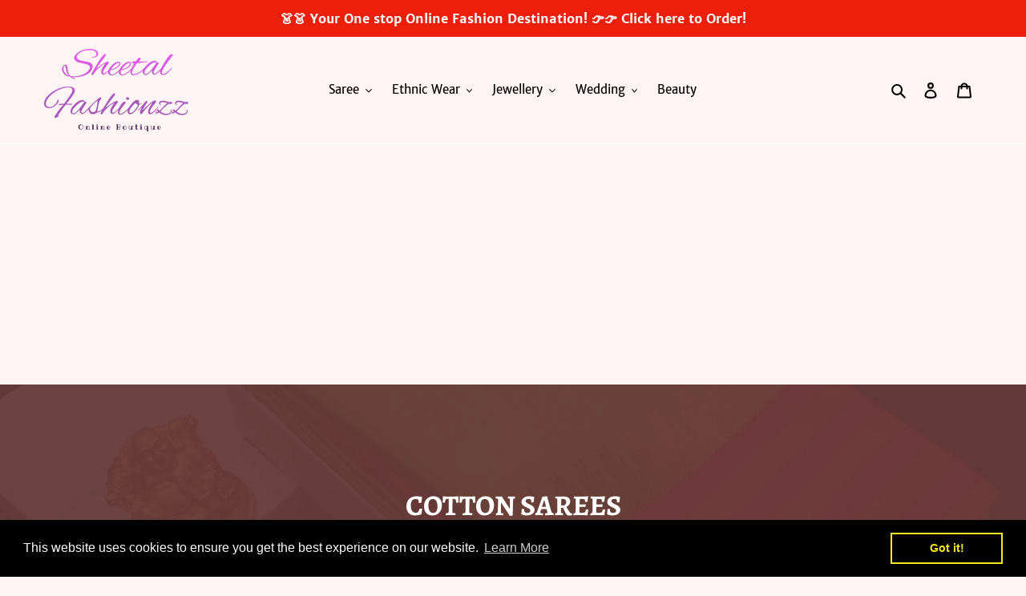

--- FILE ---
content_type: text/html; charset=utf-8
request_url: https://www.google.com/recaptcha/api2/aframe
body_size: 250
content:
<!DOCTYPE HTML><html><head><meta http-equiv="content-type" content="text/html; charset=UTF-8"></head><body><script nonce="jDjxruNcGf6TiP-AM3YACw">/** Anti-fraud and anti-abuse applications only. See google.com/recaptcha */ try{var clients={'sodar':'https://pagead2.googlesyndication.com/pagead/sodar?'};window.addEventListener("message",function(a){try{if(a.source===window.parent){var b=JSON.parse(a.data);var c=clients[b['id']];if(c){var d=document.createElement('img');d.src=c+b['params']+'&rc='+(localStorage.getItem("rc::a")?sessionStorage.getItem("rc::b"):"");window.document.body.appendChild(d);sessionStorage.setItem("rc::e",parseInt(sessionStorage.getItem("rc::e")||0)+1);localStorage.setItem("rc::h",'1769028683329');}}}catch(b){}});window.parent.postMessage("_grecaptcha_ready", "*");}catch(b){}</script></body></html>

--- FILE ---
content_type: text/javascript
request_url: https://sheetalfashionzz.com/cdn/shop/t/3/assets/booster.js?v=148590297151887290811619973110
body_size: 11658
content:
(function(G,A){(function(){var t="ct",zz="e",c="bj",x="o";return x+c+zz+t})()==typeof window.exports&&function(){var Q="fined",w="e",V="d",p="un";return p+V+w+Q}()!=typeof window[function(){var y="dule",R="mo";return R+y}()]?window[function(){var n="e",v="odul",S="m";return S+v+n}()].exports=A():typeof window.define=="function"&&window.define[function(){var l="d",V1="m",_="a";return _+V1+l}()]?window[function(){var W="ne",L="fi",lq="de";return lq+L+W}()](A):G[function(){var OQ="t",Uh="e",i="baM";return i+Uh+OQ}()]=A()})(this,function(){function G(){return bB[function(){var os="efix",a="urlPr";return a+os}()]+bB.baEvsUrl}function A(G2){return Object[function(){var g="s",_o="y",Y="ke";return Y+_o+g}()](G2)[function(){var I="th",OP="leng";return OP+I}()]===0}function B(){return(bB[function(){var Q$="n",ru="eaco",GC="useB";return GC+ru+Q$}()]||bB.applyNow)&&A(bB[function(){var _="ers",M="d",Q="hea";return Q+M+_}()])&&Mj&&typeof window.navigator.sendBeacon!="undefined"&&!bB.withCredentials}function j(){for(var G2;G2=qo.shift();)G2();pP=!0}function q(G2){pP?G2():qo.push(G2)}function W(G2,A2){var B2=G2.matches||G2[function(){var U="ector",dB="l",L="hesSe",Tf="tc",CS="ma";return CS+Tf+L+dB+U}()]||G2[function(){var H="Selector",Bh="mozMatches";return Bh+H}()]||G2.msMatchesSelector||G2[function(){var F="or",Xe="hesSelect",PO="oMatc";return PO+Xe+F}()]||G2[function(){var Q="r",n="chesSelecto",ur="webkitMat";return ur+n+Q}()];return B2?B2.apply(G2,[A2]):(l4.log("Unable to match"),!1)}function X(G2,A2){var B2=[];for(window[function(){var nN="J";return nN}()]=0;window[function(){var SC="J";return SC}()]<A2[function(){var u="s",N="m",Y="ite";return Y+N+u}()].length;window[function(){var wi="J";return wi}()]++){var j2=A2[function(){var n="s",l="tem",f="i";return f+l+n}()][window.J];B2.push({id:j2[function(){var y2="d",xE="i";return xE+y2}()],properties:j2.properties,quantity:j2[function(){var O1="ty",hW="uanti",S="q";return S+hW+O1}()],variant_id:j2[function(){var oO="d",NK="_i",E="t",EK="n",Sw="varia";return Sw+EK+E+NK+oO}()],product_id:j2[function(){var x="uct_id",VJ="od",e9="pr";return e9+VJ+x}()],final_price:j2[function(){var F="rice",c="inal_p",a="f";return a+c+F}()],image:j2.image,handle:j2[function(){var K="dle",w="an",BK="h";return BK+w+K}()],title:j2.title})}return{token:G2,total_price:A2[function(){var K="rice",L="otal_p",V="t";return V+L+K}()],items:B2,currency:A2.currency}}function o(G2){l4.log(G2),G2[function(){var oE="l",U_="r",z7="u",Fw="_";return Fw+z7+U_+oE}()].indexOf("/cart/add")>=0?l4[function(){var w="tData",S="r",N="getCa";return N+S+w}()](function(G3){l4[function(){var nM="g",n="o",C="l";return C+n+nM}()](G3),l4[function(){var a="tributes",e="setCartAt";return e+a}()](!0,G3)}):l4[function(){var zv="s",r="e",U="ibut",HG="tr",z9="setCartAt";return z9+HG+U+r+zv}()](!0,G2.response)}function O(){try{var G2=XMLHttpRequest[function(){var H="e",I="typ",n="proto";return n+I+H}()][function(){var vr="n",qg="pe",N="o";return N+qg+vr}()];XMLHttpRequest[function(){var w="e",xN="yp",kc="rotot",f="p";return f+kc+xN+w}()].open=function(){this[function(){var V4="stener",O_="Li",ME="addEvent";return ME+O_+V4}()](function(){var K="ad",Y="lo";return Y+K}(),function(){this._url&&this[function(){var km="l",Lq="_ur";return Lq+km}()][function(){var St="h",Cs="c",_="sear";return _+Cs+St}()](/cart.*js/)>=0&&function(){var Wf="T",r="E",lC="G";return lC+r+Wf}()!=this._method&&(l4.log(function(){var G9="st",p=" thats not a get reque",gh="its a cart endpoint";return gh+p+G9}()),o(this))}),G2.apply(this,arguments)}}catch(A2){l4[function(){var U="g",K="o",S="l";return S+K+U}()](A2),l4.log(function(){var sz="cart",Sx="hing ajax ",n="r catc",e="erro";return e+n+Sx+sz}())}}function i(G2){window.BoosterApps.common[function(){var NP="t",YI="ar",rz="c";return rz+YI+NP}()]=X(G2,window.BoosterApps[function(){var JI="n",E="o",w="m",C="com";return C+w+E+JI}()][function(){var F="t",BV="ar",I="c";return I+BV+F}()])}function P(G2){(function(){var $="ive",l="eract",x="int";return x+l+$})()===document[function(){var Q3="ate",KM="ySt",e="ad",r="re";return r+e+KM+Q3}()]||document[function(){var N1="tate",iI="yS",K="d",PZ="ea",ts="r";return ts+PZ+K+iI+N1}()]==="complete"?G2():document.addEventListener(function(){var b="ed",Vh="tLoad",W5="DOMConten";return W5+Vh+b}(),G2)}function Z(){return function(){var NR="xxxxxxxxxxxxxxx",mX="xxxxxxxxxxxx4xxxy";return mX+NR}()[function(){var D3="e",H="c",Nl="epla",Y="r";return Y+Nl+H+D3}()](/[xy]/g,function(G2){var A2=16*Math.random()|0;return(G2=="x"?A2:3&A2|8)[function(){var E="ng",Fr="i",qq="toStr";return qq+Fr+E}()](16)})+Math.floor(Date.now())[function(){var p="g",IF="in",C="r",w="toSt";return w+C+IF+p}()]()}function pf(){bB.cookies&&Mj&&l4[function(){var E="okie",U="tCo",gv="e",bg="s";return bg+gv+U+E}()]("baMet_baEvs",window[function(){var Q="N",a="O",x="S",L="J";return L+x+a+Q}()][function(){var b="ify",d0="tring",w="s";return w+d0+b}()](R),1)}function m(){var G2=document.querySelector(function(){var Oq="srf-token]",Go="meta[name=c";return Go+Oq}());return G2&&G2.content}function W7(){var G2=document[function(){var p3="elector",Lj="S",w="ry",zr="e",$b="qu";return $b+zr+w+Lj+p3}()](function(){var K="]",U="=csrf-param",WN="meta[name";return WN+U+K}());return G2&&G2[function(){var f="tent",g_="n",pV="co";return pV+g_+f}()]}function D(G2){var A2=m();A2&&G2.setRequestHeader(function(){var XC="n",LH="ke",Wh="To",sf="-CSRF-",$="X";return $+sf+Wh+LH+XC}(),A2)}function kv(G2){var A2=G2;return A2.common=window[function(){var Mg="rApps",l="e",RR="t",ui="os",hT="Bo";return hT+ui+RR+l+Mg}()].common,A2}function ri(A2){q(function(){l4[function(){var N="st",K="que",sa="e",sb="ndR",QT="se";return QT+sb+sa+K+N}()](G(),kv(A2),function(){for(var G2=0;G2<R[function(){var co="gth",Zv="en",Q="l";return Q+Zv+co}()];G2++)if(R[G2][function(){var XQ="d",b="i";return b+XQ}()]==A2.id){R[function(){var rT="lice",Y="sp";return Y+rT}()](G2,1);break}pf()})})}function y(A2){q(function(){var B2=kv(A2),j2=W7(),q2=m();j2&&q2&&(B2[j2]=q2),window[function(){var c="tor",Q="a",u="vig",b="a",K="n";return K+b+u+Q+c}()][function(){var E="acon",QV="sendBe";return QV+E}()](G(),window[function(){var $M="N",e="O",v2="S",uB="J";return uB+v2+e+$M}()].stringify(B2))})}function d(G2){B()?y(G2):(R[function(){var n="h",Vt="s",Q6="pu";return Q6+Vt+n}()](G2),pf(),setTimeout(function(){ri(G2)},1e3))}function t(){return window.location.pathname}function T(G2){return G2&&G2[function(){var a="h",b="engt",I="l";return I+b+a}()]>0?G2:null}function h3(G2){for(var A2 in G2)G2.hasOwnProperty(A2)&&G2[A2]===null&&delete G2[A2];return G2}function AH(G2){var A2=G2.target;return h3({tag:A2[function(){var a="e",E="am",g="tagN";return g+E+a}()].toLowerCase(),id:T(A2.id),class:T(A2.className),page:t()})}function _x(){k=l4[function(){var wL="d",nG="itI",_="getVis";return _+nG+wL}()]();var G2=new Date,A2=new Date,B2=2;A2.setUTCHours(23,59,59,59);var j2=(A2-G2)/1e3,q2=j2/60;return(q2>J||j2<B2)&&(q2=J),(!k||j2<B2)&&(k=Z()),l4[function(){var h9="kie",oo="etCoo",w="s";return w+oo+h9}()]("baMet_visit",k,q2),k}function wn(){if(pP=!1,k=_x(),z=l4[function(){var K="orId",b="sit",hx="getVi";return hx+b+K}()](),h=l4[function(){var RS="ie",aM="tCook",E="ge";return E+aM+RS}()](function(){var n="pply",I="a",dz="baMet_";return dz+I+n}()),bB.cookies===!1||bB[function(){var p="ts",TA="lyVisi",HX="pp",e="a";return e+HX+TA+p}()]===!1)l4[function(){var EN="g",y3="o",Rj="l";return Rj+y3+EN}()](function(){var o7="disabled",Oc="ng ",GG="Visit applyi";return GG+Oc+o7}()),j();else if(k&&z&&!h)l4.log("Active visit"),j();else if(l4.getCookie("baMet_visit")){l4.log(function(){var sd="rted",Ap="ta",$="Visit s";return $+Ap+sd}()),z||(z=Z(),window.localStorage.setItem("baMet_visitor",z));var G2=new Date,A2=G2[function(){var Uo="ng",Zq="Stri",Hv="oISO",f="t";return f+Hv+Zq+Uo}()]().slice(0,10),B2={shop_id:window[function(){var SY="Apps",H="ooster",g="B";return g+H+SY}()].common[function(){var eJ="op",AJ="h",c="s";return c+AJ+eJ}()].id,name:function(){var k3="sit",_="vi",Bu="create_";return Bu+_+k3}(),params:{user_agent:navigator[function(){var zu="t",dD="rAgen",Sr="e",w="us";return w+Sr+dD+zu}()],landing_page:window.location.href,screen_width:window.screen.width,screen_height:window.screen[function(){var TC="ght",F="i",sX="e",KT="h";return KT+sX+F+TC}()]},timestamp:window.parseInt(G2.getTime()),date:A2,hour:G2[function(){var C="CHours",U="T",Vr="U",kD="get";return kD+Vr+U+C}()](),id:Z(),visit_token:k,visitor_token:z,app:function(){var vJ="a",kH="b";return kH+vJ}()};for(var q2 in document.referrer[function(){var i$="ngth",S="le";return S+i$}()]>0&&(B2.referrer=document[function(){var r="r",gS="ferre",Gh="e",eR="r";return eR+Gh+gS+r}()]),bB[function(){var Zi="ms",aJ="ara",G7="visitP";return G7+aJ+Zi}()])bB.visitParams.hasOwnProperty(q2)&&(B2[q2]=bB[function(){var Bx="ams",Qt="ar",a="isitP",ob="v";return ob+a+Qt+Bx}()][q2]);l4.log(B2),window[function(){var L="ps",xq="p",l="osterA",GO="o",V="B";return V+GO+l+xq+L}()][function(){var cg="ed",ai="ons_enabl",BH="ssi",me="se";return me+BH+ai+cg}()]&&d(B2),l4[function(){var nM="Cookie",RX="destroy";return RX+nM}()](function(){var v4="y",wc="ppl",SR="a",t3="baMet_";return t3+SR+wc+v4}()),j()}else l4.log("baCookies disabled"),j()}var s={set:function(G2,A2,B2,j2){var q2="",W2="";if(B2){var X2=new Date;X2.setTime(X2[function(){var $="e",Xm="tTim",gs="ge";return gs+Xm+$}()]()+60*B2*1e3),q2="; expires="+X2[function(){var n="tring",HvJ="S",M="oGMT",K="t";return K+M+HvJ+n}()]()}j2&&(W2="; domain="+j2),document.cookie=G2+function(){var OO="=";return OO}()+window.escape(A2)+q2+W2+function(){var KO="/",e="h=",n="; pat";return n+e+KO}()},get:function(G2){var A2,B2,j2=G2+"=",q2=document[function(){var u="e",N="ooki",LE="c";return LE+N+u}()][function(){var I="it",rb="l",_="sp";return _+rb+I}()](";");for(A2=0;A2<q2[function(){var Ss="th",OV="ng",Ie="le";return Ie+OV+Ss}()];A2++){for(B2=q2[A2];function(){var K=" ";return K}()===B2.charAt(0);)B2=B2.substring(1,B2.length);if(B2[function(){var Ig="exOf",v6="nd",H="i";return H+v6+Ig}()](j2)===0)return unescape(B2[function(){var c="tring",_g="subs";return _g+c}()](j2.length,B2.length))}return null}},bB={urlPrefix:"",visitsUrl:"https://u0altfd679.execute-api.us-west-2.amazonaws.com/prod/api/appstats",baEvsUrl:"https://u0altfd679.execute-api.us-west-2.amazonaws.com/prod/api/appstats",page:null,useBeacon:!0,startOnReady:!0,applyVisits:!0,cookies:!0,cookieDomain:null,headers:{},visitParams:{},withCredentials:!1},l4=window.baMet||{};l4.configure=function(G2){for(var A2 in G2)G2.hasOwnProperty(A2)&&(bB[A2]=G2[A2])},l4.configure(l4);var k,z,h,Nn=window[function(){var KE="uery",F="Q",Sg="j";return Sg+F+KE}()]||window[function(){var ld="o",p="pt",U="Ze";return U+p+ld}()]||window.$,J=30,jR=1*(11*(1*(1*48579+22645)+2506)+11765)+228405,pP=!1,qo=[],Mj=typeof window.JSON!="undefined"&&function(){var dQ="ed",K="n",$4="fi",Y="unde";return Y+$4+K+dQ}()!=typeof window.JSON.stringify,R=[];l4.setCookie=function(G2,A2,B2){s[function(){var zY="t",Vw="e",V="s";return V+Vw+zY}()](G2,A2,B2,bB.cookieDomain||bB[function(){var P8="ain",Q="om",mm="d";return mm+Q+P8}()])},l4.getCookie=function(G2){return s[function(){var H="t",nS="e",J0="g";return J0+nS+H}()](G2)},l4.destroyCookie=function(G2){s.set(G2,"",-1)},l4[function(){var D7="g",f="o",b="l";return b+f+D7}()]=function(G2){l4[function(){var IK="e",f9="Cooki",LE="t",n="ge";return n+LE+f9+IK}()](function(){var S="g",$F="t_debu",sn="baMe";return sn+$F+S}())&&window.console.log(G2)},l4.onBaEv=function(G2,A2,B2){document.addEventListener(G2,function(G3){W(G3.target,A2)&&B2(G3)})},l4[function(){var Zd="st",hy="Reque",fb="nd",c="se";return c+fb+hy+Zd}()]=function(G2,A2,B2){try{if(Mj)if(Nn&&function(){var aP="n",HK="nctio",Q="fu";return Q+HK+aP}()==typeof Nn[function(){var xr="ax",uW="aj";return uW+xr}()])Nn.ajax({type:function(){var nc="ST",GT="PO";return GT+nc}(),url:G2,data:window[function(){var _="SON",M="J";return M+_}()][function(){var So="fy",L$="ngi",r="stri";return r+L$+So}()](A2),contentType:function(){var K_="8",n="=utf-",Iq="; charset",UM="application/json";return UM+Iq+n+K_}(),beforeSend:D,complete:function(G3){G3.status==200&&B2(G3)},headers:bB[function(){var L="s",Lm="der",X6="hea";return X6+Lm+L}()],xhrFields:{withCredentials:bB[function(){var S4="als",O_="edenti",kG="withCr";return kG+O_+S4}()]}});else{var j2=new XMLHttpRequest;for(var q2 in j2[function(){var G8="en",N="p",Ny="o";return Ny+N+G8}()]("POST",G2,!0),j2.withCredentials=bB[function(){var bd="tials",fL="Creden",sU="with";return sU+fL+bd}()],j2[function(){var JO="r",g="estHeade",nV="setRequ";return nV+g+JO}()](function(){var mG="e",VG="ent-Typ",M6="Cont";return M6+VG+mG}(),function(){var FT="json",Pe="lication/",wY="app";return wY+Pe+FT}()),bB.headers)bB.headers.hasOwnProperty(q2)&&j2.setRequestHeader(q2,bB.headers[q2]);j2[function(){var vW="ad",H="onlo";return H+vW}()]=function(){j2.status===200&&B2(j2.response)},D(j2),j2[function(){var gN="d",x="sen";return x+gN}()](window.JSON[function(){var IP="fy",aY="gi",a="strin";return a+aY+IP}()](A2))}}catch(W2){}},l4[function(){var oL="ata",F9="tCartD",bm="e",u="g";return u+bm+F9+oL}()]=function(G2){try{if(Mj)if(Nn&&function(){var cm="tion",$k="unc",_="f";return _+$k+cm}()==typeof Nn.ajax)Nn[function(){var E="jax",Q="a";return Q+E}()]({type:function(){var BY="T",PD="E",RO="G";return RO+PD+BY}(),url:"/cart.js?ba_request=1",data:{},dataType:"json",complete:function(A3){A3[function(){var VJ="us",Ot="t",Pm="a",qFZ="t",e="s";return e+qFZ+Pm+Ot+VJ}()]==200&&(A3[function(){var C="eText",EQ="spons",a="e",l="r";return l+a+EQ+C}()]?G2(A3[function(){var m7="Text",S="nse",y7="espo",YZ="r";return YZ+y7+S+m7}()]):G2(A3))}});else{var A2=new XMLHttpRequest;A2.onreadystatechange=function(){A2[function(){var g="e",N="tat",r8="S",CG="ready";return CG+r8+N+g}()]===4&&A2[function(){var x="tus",sa="sta";return sa+x}()]===200&&G2(A2.responseText)},A2[function(){var C="n",ee="e",_u="p",N="o";return N+_u+ee+C}()]("GET",function(){var $="t=1",H="s?ba_reques",O5="/cart.j";return O5+H+$}(),!1),A2.send(null)}}catch(B2){}},l4[function(){var I="cCsId",C="yn",fV="s";return fV+C+I}()]=function(){var G2=l4.getCookie(function(){var S="id",Q="_cs_",ia="baMet";return ia+Q+S}());return G2||(G2=Z()),l4.setCookie(function(){var mT="id",l="cs_",x="Met_",w="ba";return w+x+l+mT}(),G2,1*19472+688),G2},l4[function(){var Ts="itId",E="s",BP="i",Hk="V",is="get";return is+Hk+BP+E+Ts}()]=l4.getVisitToken=function(){return l4.getCookie("baMet_visit")},l4.getVisitorId=l4[function(){var M="n",H="ke",ak="isitorTo",Um="getV";return Um+ak+H+M}()]=function(){return window[function(){var n="orage",mL="localSt";return mL+n}()].getItem("baMet_visitor")},l4.getCustomerId=function(){return window.localStorage.getItem(function(){var n="mer_id",_="Met_custo",XX="a",Rm="b";return Rm+XX+_+n}())},l4[function(){var LI="dmin",a="isA";return a+LI}()]=function(){return l4[function(){var $="e",UPX="Cooki",ZV="get";return ZV+UPX+$}()](function(){var Xr="dmin",e="_a",J8="ba";return J8+e+Xr}())},l4.reset=function(){return l4[function(){var SY="okie",r="stroyCo",I3="de";return I3+r+SY}()]("baMet_visit"),window.localStorage[function(){var ju="m",LK="te",hQ="I",EJ="remove";return EJ+hQ+LK+ju}()]("baMet_visitor"),l4[function(){var LP="Cookie",L="estroy",_W="d";return _W+L+LP}()]("baMet_baEvs"),l4.destroyCookie("baMet_apply"),!0},l4[function(){var JS="ug",Gd="eb",r="d";return r+Gd+JS}()]=function(G2){return G2===!1?l4[function(){var RK="e",Gm="oyCooki",Ko="destr";return Ko+Gm+RK}()](function(){var vN="g",S="bu",du="Met_de",QP="a",E9="b";return E9+QP+du+S+vN}()):l4.setCookie("baMet_debug",function(){var g="t";return g}(),6*84345+19530),!0},l4[function(){var Xz="erInfo",oB="getBrows";return oB+Xz}()]=function(){return{options:[],header:[navigator[function(){var xK="rm",Gt="o",jS="atf",PK="pl";return PK+jS+Gt+xK}()],navigator[function(){var n="gent",l="userA";return l+n}()],navigator.appVersion,navigator[function(){var YD="or",dH="d",L="ven";return L+dH+YD}()],window[function(){var S="ra",Ip="ope";return Ip+S}()]],dataos:[{name:function(){var VU=" Phone",Px="Windows";return Px+VU}(),value:function(){var ET="ne",W6="ho",v2="ndows P",PT="i",V="W";return V+PT+v2+W6+ET}(),version:"OS"},{name:function(){var Q="ows",B4="Wind";return B4+Q}(),value:function(){var Rj="n",E6="i",Hse="W";return Hse+E6+Rj}(),version:function(){var HY="T",E$="N";return E$+HY}()},{name:"iPhone",value:function(){var QB="e",Vt="on",qJ="h",$g="P",BV="i";return BV+$g+qJ+Vt+QB}(),version:"OS"},{name:function(){var K$="d",_="iPa";return _+K$}(),value:function(){var TJ="ad",$N="iP";return $N+TJ}(),version:"OS"},{name:function(){var $="roid",L3="nd",e="A";return e+L3+$}(),value:"Android",version:function(){var ef="d",n5="droi",xZ="n",bJ="A";return bJ+xZ+n5+ef}()},{name:function(){var V8="OS",fI="Mac ";return fI+V8}(),value:"Mac",version:function(){var mJ="X",na=" ",uL="OS";return uL+na+mJ}()},{name:function(){var lo="x",GQ="u",Xg="n",XT="i",A7="L";return A7+XT+Xg+GQ+lo}(),value:function(){var N9="x",vl="u",X9="Lin";return X9+vl+N9}(),version:"rv"},{name:"Palm",value:"Palm",version:"PalmOS"}],databrowser:[{name:"Chrome",value:"Chrome",version:"Chrome"},{name:"Firefox",value:"Firefox",version:function(){var Pa="fox",tG="e",DC="r",m5="i",qO="F";return qO+m5+DC+tG+Pa}()},{name:function(){var lh="ri",p6="a",vB="Saf";return vB+p6+lh}(),value:function(){var b9="fari",Jy="Sa";return Jy+b9}(),version:"Version"},{name:"Internet Explorer",value:function(){var f3="IE",MO="S",K3="M";return K3+MO+f3}(),version:function(){var mA="IE",Dz="MS";return Dz+mA}()},{name:function(){var lB="era",Xh="Op";return Xh+lB}(),value:"Opera",version:function(){var rH="era",Te="p",OP="O";return OP+Te+rH}()},{name:function(){var Nj="rry",f2="e",EX="kB",Kt="c",Pt="Bla";return Pt+Kt+EX+f2+Nj}(),value:"CLDC",version:function(){var xp="C",dd="D",hY="L",Ru="C";return Ru+hY+dd+xp}()},{name:"Mozilla",value:function(){var zK="a",C4="l",uH="l",N="ozi",vi="M";return vi+N+uH+C4+zK}(),version:function(){var iY="a",le="l",Ax="zil",MQ="Mo";return MQ+Ax+le+iY}()}],init:function(){var G2=this.header.join(" ");return{os:this[function(){var a8="m",AL="hIte",et="c",OQ="at",lj="m";return lj+OQ+et+AL+a8}()](G2,this[function(){var fU="s",lm="atao",uX="d";return uX+lm+fU}()]),browser:this[function(){var cN="tem",pU="chI",Xa="mat";return Xa+pU+cN}()](G2,this[function(){var N8="owser",Of="databr";return Of+N8}()]),tz_offset:new Date()[function(){var K0="neOffset",g="getTimezo";return g+K0}()]()/60}},matchItem:function(G2,A2){var B2,j2,q2,W2=0,X2=0;for(W2=0;W2<A2.length;W2+=1)if(new window.RegExp(A2[W2][function(){var yD="ue",th="al",nQ="v";return nQ+th+yD}()],"i")[function(){var FF="est",DS="t";return DS+FF}()](G2)){if(B2=new window[function(){var Fv="p",Lw="egEx",Qv="R";return Qv+Lw+Fv}()](A2[W2].version+"[- /:;]([\\d._]+)",function(){var lP="i";return lP}()),q2="",(j2=G2[function(){var IH="h",x="tc",pv="a",Hb="m";return Hb+pv+x+IH}()](B2))&&j2[1]&&(j2=j2[1]),j2)for(j2=j2[function(){var x_="t",zo="pli",g4="s";return g4+zo+x_}()](/[._]+/),X2=0;X2<j2.length;X2+=1)q2+=X2===0?j2[X2]+".":j2[X2];else q2="0";return A2[W2].name}return{name:function(){var Y9="wn",ZB="nkno",M5="u";return M5+ZB+Y9}(),version:0}}}.init()},l4.apply=function(G2,A2,B2){try{var j2=new Date,W2=j2.toISOString().slice(0,10),X2={shop_id:window[function(){var Lt="ps",Uy="Ap",L="ooster",qI="B";return qI+L+Uy+Lt}()][function(){var e="n",R6="o",v2="comm";return v2+R6+e}()][function(){var bu="p",Ev="o",nr="sh";return nr+Ev+bu}()].id,name:G2,params:A2||{},timestamp:window.parseInt(j2.getTime()),date:W2,hour:j2.getUTCHours(),id:Z(),app:B2};q(function(){bB[function(){var Qu="s",hq="ie",L4="cook";return L4+hq+Qu}()]&&!l4.getVisitId()&&wn(),q(function(){l4[function(){var _="g",ST="o",$O="l";return $O+ST+_}()](X2),X2[function(){var V="en",Np="t_tok",If="si",bE="vi";return bE+If+Np+V}()]=l4[function(){var r0="Id",$="t",FV="i",Oe="getVis";return Oe+FV+$+r0}()](),X2.visitor_token=l4[function(){var lG="torId",gD="getVisi";return gD+lG}()](),d(X2)})})}catch(o2){l4[function(){var Eu="g",FP="o",R1="l";return R1+FP+Eu}()](o2),l4[function(){var N="g",L="o",V="l";return V+L+N}()](function(){var i8="plying",TZ="error ap";return TZ+i8}())}return!0},l4[function(){var __="eView",C4="ag",x="P",e1="ply",Lx="ap";return Lx+e1+x+C4+__}()]=function(G2){var A2=l4[function(){var HB="_hash",RA="age",Ww="p";return Ww+RA+HB}()];if(G2)for(var B2 in G2)G2.hasOwnProperty(B2)&&(A2[B2]=G2[B2]);l4[function(){var n="y",Ow="l",p0="p",cy="p",ZK="a";return ZK+cy+p0+Ow+n}()](function(){var SeC="view",V3="ge_",bV="a",_z="p";return _z+bV+V3+SeC}(),A2,function(){var hr="a",_J="b";return _J+hr}())},l4[function(){var OM="ks",yG="lic",gf="C",Qr="applyApp";return Qr+gf+yG+OM}()]=function(){l4[function(){var gt="aEv",U2="onB";return U2+gt}()](function(){var Sl="k",hH="ic",Rw="cl";return Rw+hH+Sl}(),".ba-met-handler",function(G2){try{var A2=G2[function(){var _="et",ns="g",S="ar",V="t";return V+S+ns+_}()],B2=A2.getAttribute("data-ba-met-name");if(B2){var j2=AH(G2),q2=A2[function(){var g="ute",bc="ib",n="getAttr";return n+bc+g}()](function(){var jy="-met-app",XQ="data-ba";return XQ+jy}());if(j2.text=function(){var BH="ut",y6="p",l="n",Ig="i";return Ig+l+y6+BH}()==j2[function(){var EU="g",Ng="a",mX="t";return mX+Ng+EU}()]?A2.value:(A2.textContent||A2[function(){var M4="t",$Z="Tex",_p="inner";return _p+$Z+M4}()]||A2[function(){var _B="L",rz="M",Gz="erHT",w8="inn";return w8+Gz+rz+_B}()]).replace(/[\s\r\n]+/g," ")[function(){var v2="rim",TY="t";return TY+v2}()](),j2[function(){var Ih="ref",Rr="h";return Rr+Ih}()]=A2.href,W2=A2.getAttribute("data-ba-met-extras")){var W2=window[function(){var BN="rs",ZL="be",Kw="leanNum",nO="c";return nO+Kw+ZL+BN}()](window.JSON[function(){var _w="se",Po="r",Op="pa";return Op+Po+_w}()](W2));for(var X2 in W2)W2.hasOwnProperty(X2)&&(j2[X2]=W2[X2])}l4[function(){var TR="y",MR="pl",cE="p",N="a";return N+cE+MR+TR}()](B2,j2,q2)}}catch(o2){l4.log(function(){var CW="n",we="icks exceptio",f6="applyAppCl";return f6+we+CW}()),l4.log(o2)}})},l4.applyAtc=function(){l4[function(){var c2="Ev",L="onBa";return L+c2}()]("click",function(){var An="put, .btn-addtocart, [name=add]",CA="atc-btn, .product-menu-button.product-menu-button-atc, .button-cart, .product-add, .add-to-cart in",v2=" .product-",Hl=".product-form__cart-submit, #AddToCart-product-template,";return Hl+v2+CA+An}(),function(G2){Date.now();var A2=G2[function(){var l="t",V="e",Bd="targ";return Bd+V+l}()],B2=AH(G2);B2.text=function(){var n="t",gN="u",w0="np",IJ="i";return IJ+w0+gN+n}()==B2[function(){var v6="g",iw="a",CL="t";return CL+iw+v6}()]?A2.value:(A2[function(){var QJ="nt",YS="tConte",ht="x",As="te";return As+ht+YS+QJ}()]||A2[function(){var nj="xt",g="nerTe",Fo="n",le="i";return le+Fo+g+nj}()]||A2[function(){var BI="rHTML",S="e",hW="n",a$="in";return a$+hW+S+BI}()])[function(){var s9="e",NQ="c",Wk="epla",Lu="r";return Lu+Wk+NQ+s9}()](/[\s\r\n]+/g,function(){var d2=" ";return d2}())[function(){var $="im",N="tr";return N+$}()](),B2[function(){var RJ="f",mF="e",iB="r",eS="h";return eS+iB+mF+RJ}()]=A2.href,l4.apply(function(){var dn="c",BW="t",rM="a";return rM+BW+dn}(),B2,"ba")})},l4[function(){var dD="ata",_="eBaCartD",p8="sav";return p8+_+dD}()]=function(G2){if(Mj){var A2=l4.getBaCartData();A2.push(G2),window[function(){var VE="orage",Yx="t",l="localS";return l+Yx+VE}()].setItem(function(){var Ip="Data",Gf="Met_cart",w="ba";return w+Gf+Ip}(),window[function(){var QP="SON",K6="J";return K6+QP}()][function(){var UJ="y",TF="f",jb="gi",_p="trin",uC="s";return uC+_p+jb+TF+UJ}()](A2))}},l4.getBaCartData=function(){try{if(window.localStorage[function(){var N1="Item",Qf="get";return Qf+N1}()]("baMet_cartData")){var G2=window[function(){var $="eInt",dE="pars";return dE+$}()](new Date()[function(){var Bm="ime",hE="getT";return hE+Bm}()]())-2592e5,A2=window[function(){var zM="N",vw="O",tYZ="JS";return tYZ+vw+zM}()][function(){var ii="se",L="r",w="a",Bu="p";return Bu+w+L+ii}()](window.localStorage.getItem("baMet_cartData")).filter(function(A3){return window[function(){var Hn="Int",Cv="se",_W="par";return _W+Cv+Hn}()](A3.ts)>G2}).reverse();return window.localStorage[function(){var Q="tem",v7="setI";return v7+Q}()]("baMet_cartData",window.JSON.stringify(A2)),A2}return[]}catch(B2){l4[function(){var qd="g",ei="o",V="l";return V+ei+qd}()](B2),l4[function(){var eo="g",Q="o",l="l";return l+Q+eo}()](function(){var hE="ting ba",T9="error get";return T9+hE}())}},l4.updateBaCart=function(G2){l4[function(){var L="g",Ms="o",ls="l";return ls+Ms+L}()](function(){var M2="h db",B1="t of sync wit",kq="ecking if cart is ou",nX="ch";return nX+kq+B1+M2}());var A2=l4[function(){var F4="kie",yC="o",hb="getCo";return hb+yC+F4}()]("cart"),B2=l4[function(){var IY="e",fv="ki",xG="o",zk="o",v2="tC",Px="ge";return Px+v2+zk+xG+fv+IY}()]("ba_cart_token"),j2=window[function(){var cX="orage",LP="localSt";return LP+cX}()][function(){var Gy="tem",Ud="I",mj="get";return mj+Ud+Gy}()](function(){var h1="_cart",zN="et_latest",CL="M",a8="ba";return a8+CL+zN+h1}()),q2=window.localStorage.getItem("baMsg_synced_cart");if((G2||j2!=q2||A2!=B2)!=0){if(window[function(){var Xl="s",V4="App",je="r",n="e",Ul="st",hJ="o",N="Bo";return N+hJ+Ul+n+je+V4+Xl}()][function(){var Zj="l",BZ="p_ur",tX="_ap",ur="cs";return ur+tX+BZ+Zj}()]){var W2=l4[function(){var eg="CsId",V="ync",Nc="s";return Nc+V+eg}()](),X2=window.JSON[function(){var v1="e",MB="rs",nK="pa";return nK+MB+v1}()](j2);if(X2[function(){var j$="ken",xk="to";return xk+j$}()]!=A2)var o2=X2.token;else o2="";var O2={action_type:function(){var zH="cart",yu="track_";return yu+zH}(),cart_json:X2,visit_token:l4.getVisitId(),visitor_token:l4.getVisitorToken(),cart_uid:W2,old_uid:o2};l4[function(){var Xg="quest",DT="sendRe";return DT+Xg}()](window[function(){var _S="pps",wx="osterA",HT="Bo";return HT+wx+_S}()][function(){var Oq="url",w="app_",UE="cs_";return UE+w+Oq}()],O2,function(){l4[function(){var vO="g",nb="o",eL="l";return eL+nb+vO}()](function(){var ET=" url",Y_="app",$nC=" ",cJ="posted to";return cJ+$nC+Y_+ET}()),window.localStorage[function(){var _R="Item",va="set";return va+_R}()](function(){var d3="ed_cart",Hq="c",F3="baMsg_syn";return F3+Hq+d3}(),j2)})}l4.setCookie("ba_cart_token",A2,2*(1*728+628)+168),l4.apply(function(){var cC="art_db",ZU="update_c";return ZU+cC}(),{},"global"),window.localStorage[function(){var A3="tem",rW="setI";return rW+A3}()]("baMsg_synced_cart",j2),l4[function(){var WQo="g",cK="o",dB="l";return dB+cK+WQo}()](function(){var cP="e API from here",Th=" th",g0="token changed -posting to",GW="cart ";return GW+g0+Th+cP}())}else l4.log(function(){var O0="nc with db",Gs=" sy",zz="cart is in";return zz+Gs+O0}())},l4[function(){var N="ibutes",SZ="tr",$="setCartAt";return $+SZ+N}()]=function(G2,A2){try{l4.log(function(){var XQ="ributes",Sz="ing cart att",uI="sett";return uI+Sz+XQ}());var B2=l4.getCookie(function(){var dX="t",qA="car";return qA+dX}()),j2=window.localStorage.getItem("baMet_latest_cart");if(!B2&&!j2)return;if(G2){l4[function(){var h8="g",KN="o",Jd="l";return Jd+KN+h8}()]("set cart attributes identified ajax cart update"),l4[function(){var _e="g",sl="o",Qx="l";return Qx+sl+_e}()](A2);var q2=X(B2,window.JSON.parse(A2));window[function(){var XG="pps",nb="sterA",Dx="Boo";return Dx+nb+XG}()][function(){var Kt="mon",G_="om",_9="c";return _9+G_+Kt}()].cart=q2}else i(B2),q2=window[function(){var nJ="rApps",q22="Booste";return q22+nJ}()][function(){var at="mmon",Rx="o",iT="c";return iT+Rx+at}()][function(){var _B="t",Nl="r",Ih="a",L="c";return L+Ih+Nl+_B}()];window[function(){var a9="ge",Dq="ora",Dl="localSt";return Dl+Dq+a9}()][function(){var PC="tem",V="setI";return V+PC}()]("baMet_latest_cart",window.JSON[function(){var Ci="gify",D0="strin";return D0+Ci}()](q2));var W2=q2[function(){var P9="ms",l="e",Ju="t",L="i";return L+Ju+l+P9}()],o2=l4.getBaCartData();if(o2.length>0){var O2={visit_token:l4.getVisitId(),visitor_token:l4.getVisitorToken(),items:[],cart_token:B2};for(window[function(){var jm="J";return jm}()]=0;window[function(){var xP="J";return xP}()]<W2.length;window.J++){var P2=W2[window.J];if(P2){var Z2=o2[function(){var se="d",A5="fin";return A5+se}()](function(G3){return G3[function(){var fO="d",S="i";return S+fO}()]==P2[function(){var o9="d",T6="i";return T6+o9}()]});Z2&&(P2.ba_conversion_data=Z2,O2.items[function(){var nQ="sh",US="pu";return US+nQ}()](Z2),window.BoosterApps.common[function(){var hv="version",EC="as_ba_con",Q="h";return Q+EC+hv}()]=!0)}}var pf2=window[function(){var h4="N",VC="JSO";return VC+h4}()][function(){var TX="ify",g="ng",yW="stri";return yW+g+TX}()](O2)}var m2=window[function(){var e="e",Zk="g",Xe="lStora",qJ="loca";return qJ+Xe+Zk+e}()].getItem("ba_conversion_data");window[function(){var Xy="Apps",ga="r",dT="Booste";return dT+ga+Xy}()].common.ba_conversion_data=O2,m2!=pf2||window.BoosterApps[function(){var gA="on",wf="comm";return wf+gA}()][function(){var v2="data",vx="onversion_",xv="ba_c";return xv+vx+v2}()]&&window[function(){var n="ps",tF="p",Oe="A",dN="r",vq="Booste";return vq+dN+Oe+tF+n}()].common.template=="cart"?(l4[function(){var w="g",Jr="o",Wg="l";return Wg+Jr+w}()]("saving ba_conversion_data"),window[function(){var Ml="ge",je="lStora",Fso="a",WL="loc";return WL+Fso+je+Ml}()][function(){var Ea="tem",Q="setI";return Q+Ea}()](function(){var Ex="ion_data",g="ba_convers";return g+Ex}(),pf2),l4[function(){var EM="aCart",dq="updateB";return dq+EM}()](!0)):l4[function(){var $0="t",J6="teBaCar",Hy="a",N$="upd";return N$+Hy+J6+$0}()](!1)}catch(W72){l4[function(){var $q="g",V="o",g="l";return g+V+$q}()]("setCartAttributes exception"),l4.log(W72)}},l4.applyAll=function(){document[function(){var F1="r",W4="ferre",e="re";return e+W4+F1}()].indexOf(function(){var NV="/",Si="s",_E="n/shop",RF="/admi";return RF+_E+Si+NV}())>0&&l4.setCookie(function(){var za="n",nn="mi",Kq="a_ad",Ll="b";return Ll+Kq+nn+za}(),1,jR),l4.setCartAttributes(!1,{}),l4[function(){var fv="Clicks",RI="applyApp";return RI+fv}()]()};try{R=window.JSON.parse(l4.getCookie("baMet_baEvs")||"[]")}catch(eH){}for(var v=0;v<R[function(){var T_="h",Q="engt",n="l";return n+Q+T_}()];v++)ri(R[v]);return O(),l4[function(){var dN="t",D1="ar",P3="t",zj="s";return zj+P3+D1+dN}()]=function(){wn(),l4.start=function(){},window[function(){var SK="s",JI="rApp",xX="Booste";return xX+JI+SK}()].sessions_enabled&&(l4.applyPageView(),window[function(){var mh="rApps",Hx="Booste";return Hx+mh}()].common.customer&&!window[function(){var Pa="t",AM="e",v5="M",vX="ba";return vX+v5+AM+Pa}()][function(){var WE="erId",zf="stom",d8="etCu",IY="g";return IY+d8+zf+WE}()]()&&(l4[function(){var Ow="ply",L="ap";return L+Ow}()](function(){var vJ="omer",a4="ust",fy="c_c",_T="syn";return _T+fy+a4+vJ}(),{},"ba"),window[function(){var aPo="age",pL="or",RA="St",PO="al",AP="c",U9="lo";return U9+AP+PO+RA+pL+aPo}()][function(){var zm="m",mT="te",H2z="setI";return H2z+mT+zm}()]("baMet_customer_id",window.BoosterApps[function(){var L5="on",HM="comm";return HM+L5}()][function(){var gb="mer",M9="custo";return M9+gb}()][function(){var qm="d",XL="i";return XL+qm}()])))},P(function(){bB[function(){var ta="Ready",L="startOn";return L+ta}()]&&l4[function(){var q1="t",z7="tar",YQ="s";return YQ+z7+q1}()]()}),l4[function(){var SU="h",ue="as",yg="age_h",v9="p";return v9+yg+ue+SU}()]={url:window.location[function(){var l="f",Lu="hre";return Lu+l}()],page:t(),template:window.BoosterApps.common.template},l4}),window[function(){var P="t",M="aMe",w="b";return w+M+P}()][function(){var c="l",b="l",L="yA",J="appl";return J+L+b+c}()]();
//# sourceMappingURL=/cdn/shop/t/3/assets/booster.js.map?v=148590297151887290811619973110


--- FILE ---
content_type: text/javascript
request_url: https://cdn.shopify.com/s/files/1/0033/3538/9233/files/pct_15countaug26paidd24_free1.js?v=1600324071&shop=nsb-fashions.myshopify.com
body_size: 20618
content:
var FlipClockwepc;if(typeof jQuery=="undefined"){var e=function(h2,o2){var t2=document.createElement("script");t2.src=h2;var i=document.getElementsByTagName("head")[0],n=!1;t2.onload=t2.onreadystatechange=function(){n||this.readyState&&this.readyState!=="loaded"&&this.readyState!=="complete"||(n=!0,o2(),t2.onload=t2.onreadystatechange=null,i.removeChild(t2))},i.appendChild(t2)},getScript=e;e("https://ajax.googleapis.com/ajax/libs/jquery/2.2.4/jquery.min.js",function(){if(typeof jQuery!="undefined"&&(jQuery.noConflict(),!h2)){pct_import_libraries();var h2=way2enjoy_pct()}})}else{var e=function(){way2enjoy_pct_instance.pct_button_on_click()},h=function(){way2enjoy_pct_instance.pct_close_on_click()},o=function(i){way2enjoy_pct_instance.pct_button_on_click_v1(i)},t=function(i){way2enjoy_pct_instance.pct_close_on_click_v1(i)},pct_button_on_click=e,pct_close_on_click=h,pct_button_on_click_v1=o,pct_close_on_click_v1=t;if(!way2enjoy_pct_instance){pct_import_libraries();var way2enjoy_pct_instance=way2enjoy_pct()}}function pct_import_libraries(){var e2,h2=function(){};h2.extend=function(o2,t2){"use strict";var i=h2.prototype.extend;h2._prototyping=!0;var n=new this;i.call(n,o2),n.base=function(){},delete h2._prototyping;var l=n.constructor,d=n.constructor=function(){if(!h2._prototyping){if(this._constructing||this.constructor==d)this._constructing=!0,l.apply(this,arguments),delete this._constructing;else if(arguments[0]!==null)return(arguments[0].extend||i).call(arguments[0],n)}};return d.ancestor=this,d.extend=this.extend,d.forEach=this.forEach,d.implement=this.implement,d.prototype=n,d.toString=this.toString,d.valueOf=function(b){return b=="object"?d:l.valueOf()},i.call(d,t2),typeof d.init=="function"&&d.init(),d},h2.prototype={extend:function(o2,t2){if(arguments.length>1){var i=this[o2];if(i&&typeof t2=="function"&&(!i.valueOf||i.valueOf()!=t2.valueOf())&&/\bbase\b/.test(t2)){var n=t2.valueOf();(t2=function(){var U=this.base||h2.prototype.base;this.base=i;var Z=n.apply(this,arguments);return this.base=U,Z}).valueOf=function(U){return U=="object"?t2:n},t2.toString=h2.toString}this[o2]=t2}else if(o2){var l=h2.prototype.extend;h2._prototyping||typeof this=="function"||(l=this.extend||l);for(var d={toSource:null},b=["constructor","toString","valueOf"],ot=h2._prototyping?0:1;D=b[ot++];)o2[D]!=d[D]&&l.call(this,D,o2[D]);for(var D in o2)d[D]||l.call(this,D,o2[D])}return this}},h2=h2.extend({constructor:function(){this.extend(arguments[0])}},{ancestor:Object,version:"1.1",forEach:function(o2,t2,i){for(var n in o2)this.prototype[n]===void 0&&t2.call(i,o2[n],n,o2)},implement:function(){for(var o2=0;o2<arguments.length;o2++)typeof arguments[o2]=="function"?arguments[o2](this.prototype):this.prototype.extend(arguments[o2]);return this},toString:function(){return String(this.valueOf())}}),function(o2){"use strict";(FlipClockwepc=function(t2,i,n){return i instanceof Object&&!(i instanceof Date)&&(n=i,i=0),new FlipClockwepc.Factory(t2,i,n)}).Lang={},FlipClockwepc.Base=h2.extend({buildDate:"2014-12-12",version:"0.7.7",constructor:function(t2,i){typeof t2!="object"&&(t2={}),typeof i!="object"&&(i={}),this.setOptions(o2.extend(!0,{},t2,i))},callback:function(t2){if(typeof t2=="function"){for(var i=[],n=1;n<=arguments.length;n++)arguments[n]&&i.push(arguments[n]);t2.apply(this,i)}},log:function(t2){window.console&&console.log&&console.log(t2)},getOption:function(t2){return!!this[t2]&&this[t2]},getOptions:function(){return this},setOption:function(t2,i){this[t2]=i},setOptions:function(t2){for(var i in t2)t2[i]!==void 0&&this.setOption(i,t2[i])}})}(jQuery),function(o2){"use strict";FlipClockwepc.Face=FlipClockwepc.Base.extend({autoStart:!0,dividers:[],factory:!1,lists:[],constructor:function(t2,i){this.dividers=[],this.lists=[],this.base(i),this.factory=t2},build:function(){this.autoStart&&this.start()},createDivider:function(t2,i,n){typeof i!="boolean"&&i||(n=i,i=t2);var l=['<span class="'+this.factory.classes.dot+' top"></span>','<span class="'+this.factory.classes.dot+' bottom"></span>'].join("");n&&(l=""),t2=this.factory.localize(t2);var d=['<span class="'+this.factory.classes.divider+" "+(i||"").toLowerCase()+'">','<span class="'+this.factory.classes.label+'">'+(t2||"")+"</span>",l,"</span>"],b=o2(d.join(""));return this.dividers.push(b),b},createList:function(t2,i){typeof t2=="object"&&(i=t2,t2=0);var n=new FlipClockwepc.List(this.factory,t2,i);return this.lists.push(n),n},reset:function(){this.factory.time=new FlipClockwepc.Time(this.factory,this.factory.original?Math.round(this.factory.original):0,{minimumDigits:this.factory.minimumDigits}),this.flip(this.factory.original,!1)},appendDigitToClock:function(t2){t2.$_pctel.append(!1)},addDigit:function(t2){var i=this.createList(t2,{classes:{active:this.factory.classes.active,before:this.factory.classes.before,flip:this.factory.classes.flip}});this.appendDigitToClock(i)},start:function(){},stop:function(){},autoIncrement:function(){this.factory.countdown?this.decrement():this.increment()},increment:function(){this.factory.time.addSecond()},decrement:function(){this.factory.time.getTimeSeconds()==0?this.factory.stop():this.factory.time.subSecond()},flip:function(t2,i){var n=this;o2.each(t2,function(l,d){var b=n.lists[l];b?(i||d==b.digit||b.play(),b.select(d)):n.addDigit(d)})}})}(jQuery),function(o2){"use strict";FlipClockwepc.Factory=FlipClockwepc.Base.extend({animationRate:1e3,autoStart:!0,callbacks:{destroy:!1,create:!1,init:!1,interval:!1,start:!1,stop:!1,reset:!1},classes:{active:"flip-clock-active",before:"flip-clock-before",divider:"flip-clock-dividerht",dot:"flip-clock-dotht",label:"flip-clock-label",flip:"flip",play:"play",wrapper:"flip-clock-wrapperht"},clockFace:"HourlyCounter",countdown:!1,defaultClockFace:"HourlyCounter",defaultLanguage:"english",$_pctel:!1,face:!0,lang:!1,language:"english",minimumDigits:0,original:!1,running:!1,time:!1,timer:!1,$_pctwrapper:!1,constructor:function(t2,i,n){n||(n={}),this.lists=[],this.running=!1,this.base(n),this.$_pctel=o2(t2).addClass(this.classes.wrapper),this.$_pctwrapper=this.$_pctel,this.original=i instanceof Date?i:i?Math.round(i):0,this.time=new FlipClockwepc.Time(this,this.original,{minimumDigits:this.minimumDigits,animationRate:this.animationRate}),this.timer=new FlipClockwepc.Timer(this,n),this.loadLanguage(this.language),this.loadClockFace(this.clockFace,n),this.autoStart&&this.start()},loadClockFace:function(t2,i){var n,l=!1;return t2=t2.ucfirst()+"Face",this.face.stop&&(this.stop(),l=!0),this.$_pctel.html(""),this.time.minimumDigits=this.minimumDigits,(n=FlipClockwepc[t2]?new FlipClockwepc[t2](this,i):new FlipClockwepc[this.defaultClockFace+"Face"](this,i)).build(),this.face=n,l&&this.start(),this.face},loadLanguage:function(t2){var i;return i=FlipClockwepc.Lang[t2.ucfirst()]?FlipClockwepc.Lang[t2.ucfirst()]:FlipClockwepc.Lang[t2]?FlipClockwepc.Lang[t2]:FlipClockwepc.Lang[this.defaultLanguage],this.lang=i},localize:function(t2,i){var n=this.lang;if(!t2)return null;var l=t2.toLowerCase();return typeof i=="object"&&(n=i),n&&n[l]?n[l]:t2},start:function(t2){var i=this;i.running||i.countdown&&!(i.countdown&&i.time.time>0)?i.log("Trying to start timer when countdown already at 0"):(i.face.start(i.time),i.timer.start(function(){i.flip(),typeof t2=="function"&&t2()}))},stop:function(t2){for(var i in this.face.stop(),this.timer.stop(t2),this.lists)this.lists.hasOwnProperty(i)&&this.lists[i].stop()},reset:function(t2){this.timer.reset(t2),this.face.reset()},setTime:function(t2){this.time.time=t2,this.flip(!0)},getTime:function(t2){return this.time},setCountdown:function(t2){var i=this.running;this.countdown=!!t2,i&&(this.stop(),this.start())},flip:function(t2){this.face.flip(!1,t2)}})}(jQuery),function(o2){"use strict";FlipClockwepc.List=FlipClockwepc.Base.extend({digit:0,classes:{active:"flip-clock-active",before:"flip-clock-before",flip:"flip"},factory:!1,$_pctel:!1,$_pctobj:!1,items:[],lastDigit:0,constructor:function(t2,i,n){this.factory=t2,this.digit=i,this.lastDigit=i,this.$_pctel=this.createList(),this.$_pctobj=this.$_pctel,i>0&&this.select(i),this.factory.$_pctel.append(this.$_pctel)},select:function(t2){if(t2===void 0?t2=this.digit:this.digit=t2,this.digit!=this.lastDigit){var i=this.$_pctel.find("."+this.classes.before).removeClass(this.classes.before);this.$_pctel.find("."+this.classes.active).removeClass(this.classes.active).addClass(this.classes.before),this.appendListItem(this.classes.active,this.digit),i.remove(),this.lastDigit=this.digit}},play:function(){this.$_pctel.addClass(this.factory.classes.play)},stop:function(){var t2=this;setTimeout(function(){t2.$_pctel.removeClass(t2.factory.classes.play)},this.factory.timer.interval)},createListItem:function(t2,i){return['<li class="'+(t2||"")+'">','<a href="#">','<div class="up">','<div class="shadow"></div>','<div class="inn">'+(i||"")+"</div>","</div>",'<div class="down">','<div class="shadow"></div>','<div class="inn">'+(i||"")+"</div>","</div>","</a>","</li>"].join("")},appendListItem:function(t2,i){var n=this.createListItem(t2,i);this.$_pctel.append(n)},createList:function(){var t2=this.getPrevDigit()?this.getPrevDigit():this.digit;return o2(['<ul class="'+this.classes.flip+" "+(this.factory.running?this.factory.classes.play:"")+'">',this.createListItem(this.classes.before,t2),this.createListItem(this.classes.active,this.digit),"</ul>"].join(""))},getNextDigit:function(){return this.digit==9?0:this.digit+1},getPrevDigit:function(){return this.digit==0?9:this.digit-1}})}(jQuery),function(o2){"use strict";String.prototype.ucfirst=function(){return this.substr(0,1).toUpperCase()+this.substr(1)},o2.fn.FlipClockwepc=function(t2,i){return new FlipClockwepc(o2(this),t2,i)},o2.fn.FlipClockwepc=function(t2,i){return o2.fn.FlipClockwepc(t2,i)}}(jQuery),function(o2){"use strict";FlipClockwepc.Time=FlipClockwepc.Base.extend({time:0,factory:!1,minimumDigits:0,constructor:function(t2,i,n){typeof n!="object"&&(n={}),n.minimumDigits||(n.minimumDigits=t2.minimumDigits),this.base(n),this.factory=t2,i&&(this.time=i)},convertDigitsToArray:function(t2){var i=[];t2=t2.toString();for(var n=0;n<t2.length;n++)t2[n].match(/^\d*$_pct/g)&&i.push(t2[n]);return i},digit:function(t2){var i=this.toString(),n=i.length;return!!i[n-t2]&&i[n-t2]},digitize:function(t2){var i=[];if(o2.each(t2,function(l,d){(d=d.toString()).length==1&&(d="0"+d);for(var b=0;b<d.length;b++)i.push(d.charAt(b))}),i.length>this.minimumDigits&&(this.minimumDigits=i.length),this.minimumDigits>i.length)for(var n=i.length;n<this.minimumDigits;n++)i.unshift("0");return i},getDateObject:function(){return this.time instanceof Date?this.time:new Date(new Date().getTime()+1e3*this.getTimeSeconds())},getDayCounter:function(t2){var i=[this.getDays(),this.getHours(!0),this.getMinutes(!0)];return t2&&i.push(this.getSeconds(!0)),this.digitize(i)},getDays:function(t2){var i=this.getTimeSeconds()/60/60/24;return t2&&(i%=7),Math.floor(i)},getHourCounter:function(){return this.digitize([this.getHours(),this.getMinutes(!0),this.getSeconds(!0)])},getHourly:function(){return this.getHourCounter()},getHours:function(t2){var i=this.getTimeSeconds()/60/60;return t2&&(i%=24),Math.floor(i)},getMilitaryTime:function(t2,i){i===void 0&&(i=!0),t2||(t2=this.getDateObject());var n=[t2.getHours(),t2.getMinutes()];return i===!0&&n.push(t2.getSeconds()),this.digitize(n)},getMinutes:function(t2){var i=this.getTimeSeconds()/60;return t2&&(i%=60),Math.floor(i)},getMinuteCounter:function(){return this.digitize([this.getMinutes(),this.getSeconds(!0)])},getTimeSeconds:function(t2){return t2||(t2=new Date),this.time instanceof Date?this.factory.countdown?Math.max(this.time.getTime()/1e3-t2.getTime()/1e3,0):t2.getTime()/1e3-this.time.getTime()/1e3:this.time},getTime:function(t2,i){i===void 0&&(i=!0),t2||(t2=this.getDateObject());var n=t2.getHours(),l=[n>12?n-12:n===0?12:n,t2.getMinutes()];return i===!0&&l.push(t2.getSeconds()),this.digitize(l)},getSeconds:function(t2){var i=this.getTimeSeconds();return t2&&(i==60?i=0:i%=60),Math.ceil(i)},getWeeks:function(t2){var i=this.getTimeSeconds()/60/60/24/7;return t2&&(i%=52),Math.floor(i)},removeLeadingZeros:function(t2,i){var n=0,l=[];return o2.each(i,function(d,b){d<t2?n+=parseInt(i[d],10):l.push(i[d])}),n===0?l:i},addSeconds:function(t2){this.time instanceof Date?this.time.setSeconds(this.time.getSeconds()+t2):this.time+=t2},addSecond:function(){this.addSeconds(1)},subSeconds:function(t2){this.time instanceof Date?this.time.setSeconds(this.time.getSeconds()-t2):this.time-=t2},subSecond:function(){this.subSeconds(1)},toString:function(){return this.getTimeSeconds().toString()}})}(jQuery),function(o2){"use strict";FlipClockwepc.Timer=FlipClockwepc.Base.extend({callbacks:{destroy:!1,create:!1,init:!1,interval:!1,start:!1,stop:!1,reset:!1},count:0,factory:!1,interval:1e3,animationRate:1e3,constructor:function(t2,i){this.base(i),this.factory=t2,this.callback(this.callbacks.init),this.callback(this.callbacks.create)},getElapsed:function(){return this.count*this.interval},getElapsedTime:function(){return new Date(this.time+this.getElapsed())},reset:function(t2){clearInterval(this.timer),this.count=0,this._setInterval(t2),this.callback(this.callbacks.reset)},start:function(t2){this.factory.running=!0,this._createTimer(t2),this.callback(this.callbacks.start)},stop:function(t2){this.factory.running=!1,this._clearInterval(t2),this.callback(this.callbacks.stop),this.callback(t2)},_clearInterval:function(){clearInterval(this.timer)},_createTimer:function(t2){this._setInterval(t2)},_destroyTimer:function(t2){this._clearInterval(),this.timer=!1,this.callback(t2),this.callback(this.callbacks.destroy)},_interval:function(t2){this.callback(this.callbacks.interval),this.callback(t2),this.count++},_setInterval:function(t2){var i=this;i._interval(t2),i.timer=setInterval(function(){i._interval(t2)},this.interval)}})}(jQuery),e2=jQuery,FlipClockwepc.TwentyFourHourClockFace=FlipClockwepc.Face.extend({constructor:function(o2,t2){this.base(o2,t2)},build:function(o2){var t2=this,i=this.factory.$_pctel.find("ul");this.factory.time.time||(this.factory.original=new Date,this.factory.time=new FlipClockwepc.Time(this.factory,this.factory.original)),(o2=o2||this.factory.time.getMilitaryTime(!1,this.showSeconds)).length>i.length&&e2.each(o2,function(n,l){t2.createList(l)}),this.createDivider(),this.createDivider(),e2(this.dividers[0]).insertBefore(this.lists[this.lists.length-2].$_pctel),e2(this.dividers[1]).insertBefore(this.lists[this.lists.length-4].$_pctel),this.base()},flip:function(o2,t2){this.autoIncrement(),o2=o2||this.factory.time.getMilitaryTime(!1,this.showSeconds),this.base(o2,t2)}}),function(o2){FlipClockwepc.CounterFace=FlipClockwepc.Face.extend({shouldAutoIncrement:!1,constructor:function(t2,i){typeof i!="object"&&(i={}),t2.autoStart=!!i.autoStart,i.autoStart&&(this.shouldAutoIncrement=!0),t2.increment=function(){t2.countdown=!1,t2.setTime(t2.getTime().getTimeSeconds()+1)},t2.decrement=function(){t2.countdown=!0;var n=t2.getTime().getTimeSeconds();n>0&&t2.setTime(n-1)},t2.setValue=function(n){t2.setTime(n)},t2.setCounter=function(n){t2.setTime(n)},this.base(t2,i)},build:function(){var t2=this,i=this.factory.$_pctel.find("ul"),n=this.factory.getTime().digitize([this.factory.getTime().time]);n.length>i.length&&o2.each(n,function(l,d){t2.createList(d).select(d)}),o2.each(this.lists,function(l,d){d.play()}),this.base()},flip:function(t2,i){this.shouldAutoIncrement&&this.autoIncrement(),t2||(t2=this.factory.getTime().digitize([this.factory.getTime().time])),this.base(t2,i)},reset:function(){this.factory.time=new FlipClockwepc.Time(this.factory,this.factory.original?Math.round(this.factory.original):0),this.flip()}})}(jQuery),function(o2){FlipClockwepc.DailyCounterFace=FlipClockwepc.Face.extend({showSeconds:!0,constructor:function(t2,i){this.base(t2,i)},build:function(t2){var i=this,n=this.factory.$_pctel.find("ul"),l=0;(t2=t2||this.factory.time.getDayCounter(this.showSeconds)).length>n.length&&o2.each(t2,function(d,b){i.createList(b)}),this.showSeconds?o2(this.createDivider("Seconds")).insertBefore(this.lists[this.lists.length-2].$_pctel):l=2,o2(this.createDivider("Minutes")).insertBefore(this.lists[this.lists.length-4+l].$_pctel),o2(this.createDivider("Hours")).insertBefore(this.lists[this.lists.length-6+l].$_pctel),o2(this.createDivider("Days",!0)).insertBefore(this.lists[0].$_pctel),this.base()},flip:function(t2,i){t2||(t2=this.factory.time.getDayCounter(this.showSeconds)),this.autoIncrement(),this.base(t2,i)}})}(jQuery),function(o2){FlipClockwepc.HourlyCounterFace=FlipClockwepc.Face.extend({constructor:function(t2,i){this.base(t2,i)},build:function(t2,i){var n=this,l=this.factory.$_pctel.find("ul");(i=i||this.factory.time.getHourCounter()).length>l.length&&o2.each(i,function(d,b){n.createList(b)}),o2(this.createDivider("Seconds")).insertBefore(this.lists[this.lists.length-2].$_pctel),o2(this.createDivider("Minutes")).insertBefore(this.lists[this.lists.length-4].$_pctel),t2||o2(this.createDivider("Hours",!0)).insertBefore(this.lists[0].$_pctel),this.base()},flip:function(t2,i){t2||(t2=this.factory.time.getHourCounter()),this.autoIncrement(),this.base(t2,i)},appendDigitToClock:function(t2){this.base(t2),this.dividers[0].insertAfter(this.dividers[0].next())}})}(jQuery),jQuery,FlipClockwepc.MinuteCounterFace=FlipClockwepc.HourlyCounterFace.extend({clearExcessDigits:!1,constructor:function(o2,t2){this.base(o2,t2)},build:function(){this.base(!0,this.factory.time.getMinuteCounter())},flip:function(o2,t2){o2||(o2=this.factory.time.getMinuteCounter()),this.base(o2,t2)}}),function(o2){FlipClockwepc.TwelveHourClockFace=FlipClockwepc.TwentyFourHourClockFace.extend({meridium:!1,meridiumText:"AM",build:function(){var t2=this.factory.time.getTime(!1,this.showSeconds);this.base(t2),this.meridiumText=this.getMeridium(),this.meridium=o2(['<ul class="flip-clock-meridiumht">',"<li>",'<a href="#">'+this.meridiumText+"</a>","</li>","</ul>"].join("")),this.meridium.insertAfter(this.lists[this.lists.length-1].$_pctel)},flip:function(t2,i){this.meridiumText!=this.getMeridium()&&(this.meridiumText=this.getMeridium(),this.meridium.find("a").html(this.meridiumText)),this.base(this.factory.time.getTime(!1,this.showSeconds),i)},getMeridium:function(){return new Date().getHours()>=12?"PM":"AM"},isPM:function(){return this.getMeridium()=="PM"},isAM:function(){return this.getMeridium()=="AM"}})}(jQuery),jQuery,FlipClockwepc.Lang.Arabic={years:"\u0633\u0646\u0648\u0627\u062A",months:"\u0634\u0647\u0648\u0631",days:"\u0623\u064A\u0627\u0645",hours:"\u0633\u0627\u0639\u0627\u062A",minutes:"\u062F\u0642\u0627\u0626\u0642",seconds:"\u062B\u0648\u0627\u0646\u064A"},FlipClockwepc.Lang.ar=FlipClockwepc.Lang.Arabic,FlipClockwepc.Lang["ar-ar"]=FlipClockwepc.Lang.Arabic,FlipClockwepc.Lang.arabic=FlipClockwepc.Lang.Arabic,jQuery,FlipClockwepc.Lang.Danish={years:"\xC5r",months:"M\xE5neder",days:"Dage",hours:"Timer",minutes:"Minutter",seconds:"Sekunder"},FlipClockwepc.Lang.da=FlipClockwepc.Lang.Danish,FlipClockwepc.Lang["da-dk"]=FlipClockwepc.Lang.Danish,FlipClockwepc.Lang.danish=FlipClockwepc.Lang.Danish,jQuery,FlipClockwepc.Lang.German={years:"Jahre",months:"Monate",days:"Tage",hours:"Stunden",minutes:"Minuten",seconds:"Sekunden"},FlipClockwepc.Lang.de=FlipClockwepc.Lang.German,FlipClockwepc.Lang["de-de"]=FlipClockwepc.Lang.German,FlipClockwepc.Lang.german=FlipClockwepc.Lang.German,jQuery,FlipClockwepc.Lang.English={years:"Years",months:"Months",days:"Days",hours:"Hours",minutes:"Minutes",seconds:"Seconds"},FlipClockwepc.Lang.en=FlipClockwepc.Lang.English,FlipClockwepc.Lang["en-us"]=FlipClockwepc.Lang.English,FlipClockwepc.Lang.english=FlipClockwepc.Lang.English,jQuery,FlipClockwepc.Lang.Spanish={years:"A&#241;os",months:"Meses",days:"D&#205;as",hours:"Horas",minutes:"Minutos",seconds:"Segundos"},FlipClockwepc.Lang.es=FlipClockwepc.Lang.Spanish,FlipClockwepc.Lang["es-es"]=FlipClockwepc.Lang.Spanish,FlipClockwepc.Lang.spanish=FlipClockwepc.Lang.Spanish,jQuery,FlipClockwepc.Lang.Finnish={years:"Vuotta",months:"Kuukautta",days:"P\xE4iv\xE4\xE4",hours:"Tuntia",minutes:"Minuuttia",seconds:"Sekuntia"},FlipClockwepc.Lang.fi=FlipClockwepc.Lang.Finnish,FlipClockwepc.Lang["fi-fi"]=FlipClockwepc.Lang.Finnish,FlipClockwepc.Lang.finnish=FlipClockwepc.Lang.Finnish,jQuery,FlipClockwepc.Lang.French={years:"Ans",months:"Mois",days:"Jours",hours:"Heures",minutes:"Minutes",seconds:"Secondes"},FlipClockwepc.Lang.fr=FlipClockwepc.Lang.French,FlipClockwepc.Lang["fr-ca"]=FlipClockwepc.Lang.French,FlipClockwepc.Lang.french=FlipClockwepc.Lang.French,jQuery,FlipClockwepc.Lang.Italian={years:"Anni",months:"Mesi",days:"Giorni",hours:"Ore",minutes:"Minuti",seconds:"Secondi"},FlipClockwepc.Lang.it=FlipClockwepc.Lang.Italian,FlipClockwepc.Lang["it-it"]=FlipClockwepc.Lang.Italian,FlipClockwepc.Lang.italian=FlipClockwepc.Lang.Italian,jQuery,FlipClockwepc.Lang.Latvian={years:"Gadi",months:"M\u0113ne\u0161i",days:"Dienas",hours:"Stundas",minutes:"Min\u016Btes",seconds:"Sekundes"},FlipClockwepc.Lang.lv=FlipClockwepc.Lang.Latvian,FlipClockwepc.Lang["lv-lv"]=FlipClockwepc.Lang.Latvian,FlipClockwepc.Lang.latvian=FlipClockwepc.Lang.Latvian,jQuery,FlipClockwepc.Lang.Dutch={years:"Jaren",months:"Maanden",days:"Dagen",hours:"Uren",minutes:"Minuten",seconds:"Seconden"},FlipClockwepc.Lang.nl=FlipClockwepc.Lang.Dutch,FlipClockwepc.Lang["nl-be"]=FlipClockwepc.Lang.Dutch,FlipClockwepc.Lang.dutch=FlipClockwepc.Lang.Dutch,jQuery,FlipClockwepc.Lang.Norwegian={years:"\xC5r",months:"M\xE5neder",days:"Dager",hours:"Timer",minutes:"Minutter",seconds:"Sekunder"},FlipClockwepc.Lang.no=FlipClockwepc.Lang.Norwegian,FlipClockwepc.Lang.nb=FlipClockwepc.Lang.Norwegian,FlipClockwepc.Lang["no-nb"]=FlipClockwepc.Lang.Norwegian,FlipClockwepc.Lang.norwegian=FlipClockwepc.Lang.Norwegian,jQuery,FlipClockwepc.Lang.Portuguese={years:"Anos",months:"Meses",days:"Dias",hours:"Horas",minutes:"Minutos",seconds:"Segundos"},FlipClockwepc.Lang.pt=FlipClockwepc.Lang.Portuguese,FlipClockwepc.Lang["pt-br"]=FlipClockwepc.Lang.Portuguese,FlipClockwepc.Lang.portuguese=FlipClockwepc.Lang.Portuguese,jQuery,FlipClockwepc.Lang.Russian={years:"\u043B\u0435\u0442",months:"\u043C\u0435\u0441\u044F\u0446\u0435\u0432",days:"\u0434\u043D\u0435\u0439",hours:"\u0447\u0430\u0441\u043E\u0432",minutes:"\u043C\u0438\u043D\u0443\u0442",seconds:"\u0441\u0435\u043A\u0443\u043D\u0434"},FlipClockwepc.Lang.ru=FlipClockwepc.Lang.Russian,FlipClockwepc.Lang["ru-ru"]=FlipClockwepc.Lang.Russian,FlipClockwepc.Lang.russian=FlipClockwepc.Lang.Russian,jQuery,FlipClockwepc.Lang.Swedish={years:"\xC5r",months:"M\xE5nader",days:"Dagar",hours:"Timmar",minutes:"Minuter",seconds:"Sekunder"},FlipClockwepc.Lang.sv=FlipClockwepc.Lang.Swedish,FlipClockwepc.Lang["sv-se"]=FlipClockwepc.Lang.Swedish,FlipClockwepc.Lang.swedish=FlipClockwepc.Lang.Swedish,jQuery,FlipClockwepc.Lang.Chinese={years:"\u5E74",months:"\u6708",days:"\u65E5",hours:"\u65F6",minutes:"\u5206",seconds:"\u79D2"},FlipClockwepc.Lang.zh=FlipClockwepc.Lang.Chinese,FlipClockwepc.Lang["zh-cn"]=FlipClockwepc.Lang.Chinese,FlipClockwepc.Lang.chinese=FlipClockwepc.Lang.Chinese}function way2enjoy_pct(){var e2={id:"procounter",shop:null,settings:{},block:{},patterns:{0:["#047c8d","#2ff289","#ffffff","#020610"],1:["#401dba","#825bf0","#ffffff","#401dba"],2:["#ff4e6f","#fb9168","#ffffff","#ff4e6f"]}};window.procountJs=window.procountJs||{},procountJs.ProCount=function(){setTimeout(function(){},2e3);function a(){for(var s=document.getElementsByTagName("script"),c=0;c<s.length;c++)if(s[c].src.indexOf("pct_15countaug26paidd24_free1")>-1)return s[c].src.substring(s[c].src.indexOf("shop=")+5,s[c].src.length);return document.domain}function r(s,c){var u=new XMLHttpRequest;u.open("GET",s),u.setRequestHeader("X-Requested-With","XMLHttpRequest"),c&&(u.onload=function(){u.readyState==4&&u.status==200?c(null,u.responseText):c(u.status,u.responseText)}),u.send()}function m(){return new Promise(function(s,c){r("/index.json?q="+e2.id+"&view=pcount_down&cache=false",function(u,v){var f=!1;u==null&&(v=function(Q){Q=Q.replace(/<!-[\S\s]*?-->/gm,"");try{return JSON.parse(Q)}catch(B){var R="https://way2enjoy.com/shopify/1/countdowntimerpro/",_="";$.ajax({url:R+"pab_get_chat.php?shop="+a(),method:"GET",dataType:"json",async:!1,success:function(w){_=JSON.stringify(w)},error:function(){console.log("Error")}});var O="",O=_,C=O.replace(/<!-[\S\s]*?-->/gm,"");return JSON.parse(C)}}(v))&&(e2.shop=v.metafields.shop,e2.settings=v.metafields.settings,e2.settings.charge==0&&(e2.settings.block_order=e2.settings.block_order.slice(0,1)),f=!0)})})}return{inituuuuu:function(){(function(s,c){for(var u=0;u<document.styleSheets.length;u++)if(document.styleSheets[u].href==s)return;var v=document.getElementsByTagName("head")[0],f=document.createElement("link");f.rel="stylesheet",f.type="text/css",f.href=s,c&&(f.onload=function(){c()}),v.appendChild(f)})(e2.cssUrl),window==window.top&&m().then(function(s){})}}}(),procountJs.ProCount.inituuuuu();var h2,o2,t2,i,n,l,d,b="//way2enjoy.com/shopify/1/countdowntimerpro/",ot="https://way2enjoy.com/shopify/1/countdowntimerpro/",D=' .flip-clock-wrapperht * {-webkit-box-sizing: border-box;-moz-box-sizing: border-box;-ms-box-sizing: border-box;-o-box-sizing: border-box;box-sizing: border-box;-webkit-backface-visibility: hidden;-moz-backface-visibility: hidden;-ms-backface-visibility: hidden;-o-backface-visibility: hidden;backface-visibility: hidden;}.flip-clock-wrapperht a {cursor: pointer;text-decoration: none;color: #ccc;}.flip-clock-wrapperht a:hover {color: #fff;}.flip-clock-wrapperht ul {list-style: none;}.flip-clock-wrapperht.clearfix:before, .flip-clock-wrapperht.clearfix:after {content: " ";display: table;}.flip-clock-wrapperht.clearfix:after {clear: both;}.flip-clock-wrapperht.clearfix {*zoom: 1;}.flip-clock-wrapperht {font: normal 11px "Helvetica Neue", Helvetica, sans-serif;-webkit-user-select: none;}.flip-clock-meridiumht {background: none !important;box-shadow: 0 0 0 !important;font-size: 36px !important;}.flip-clock-meridiumht a {color: #313333;}.flip-clock-wrapperht {text-align: center;position: relative;width: 100%;margin: 1em;}.flip-clock-wrapperht:before, .flip-clock-wrapperht:after {content: " ";display: table;}.flip-clock-wrapperht:after {clear: both;}.flip-clock-wrapperht ul {position: relative;float: left;margin: 1.25px;width: 15px;height: 22.5px;font-size: 20px;font-weight: bold;line-height: 21.75px;border-radius: 6px;background: #000;border: none !important;}.flip-clock-wrapperht ul li {z-index: 1;position: absolute;left: 0;top: 0;width: 100%;height: 100%;line-height: 21.75px;text-decoration: none !important;list-style-type: none !important;padding: 0 !important;margin: 0 !important;border: none !important;}.flip-clock-wrapperht ul li:first-child {z-index: 2;}.flip-clock-wrapperht ul li a {display: block;height: 100%;-webkit-perspective: 200px;-moz-perspective: 200px;perspective: 200px;margin: 0 !important;overflow: visible !important;cursor: default !important;font-weight: bold !important;}.flip-clock-wrapperht ul li a div {z-index: 1;position: absolute;left: 0;width: 100%;height: 50%;font-size: 20px;overflow: hidden;outline: 1px solid transparent;}.flip-clock-wrapperht ul li a div .shadow {position: absolute;width: 100%;height: 100%;z-index: 2;}.flip-clock-wrapperht ul li a div.up {-webkit-transform-origin: 50% 100%;-moz-transform-origin: 50% 100%;-ms-transform-origin: 50% 100%;-o-transform-origin: 50% 100%;transform-origin: 50% 100%;top: 0;border: none;padding: 0;line-height: inherit;float: none;display: block !important;min-height: inherit;}.flip-clock-wrapperht ul li a div.up:after {content: "";position: absolute;top: 44px;left: 0;z-index: 5;width: 100%;height: 3px;background-color: #000;background-color: rgba(0, 0, 0, 0.4);}.flip-clock-wrapperht ul li a div.down {-webkit-transform-origin: 50% 0;-moz-transform-origin: 50% 0;-ms-transform-origin: 50% 0;-o-transform-origin: 50% 0;transform-origin: 50% 0;bottom: 0;border-bottom-left-radius: 6px;border-bottom-rigwe-radius: 6px;border: none;padding: 0;margin:0;line-height: inherit;float: none;display: block !important;min-height: inherit;top: auto;}.flip-clock-wrapperht ul li a div div.inn {position: absolute;left: 0;z-index: 1;width: 100%;height: 200%;color: #ccc;text-shadow: 0 1px 2px rgba(0,0,0,0.4);text-align: center;background-color: #333;border-radius: 6px;font-size: 17.5px;}.flip-clock-wrapperht ul li a div.up div.inn {top: 0;}.flip-clock-wrapperht ul li a div.down div.inn {bottom: 0;}.flip-clock-wrapperht ul.play {left: initial;}.flip-clock-wrapperht ul.play li.flip-clock-before {z-index: 3;}.flip-clock-wrapperht .flip {box-shadow: 0 2px 5px rgba(0, 0, 0, 0.5);clear: none;}.flip-clock-wrapperht ul.play li.flip-clock-active {-webkit-animation: asd 0.5s 0.5s linear both;-moz-animation: asd 0.5s 0.5s linear both;animation: asd 0.5s 0.5s linear both;z-index: 5;}.flip-clock-dividerht {float: left;display: inline-block;position: relative;width: 5px;height: 25px;}.flip-clock-dividerht:first-child {width: 0;}.flip-clock-dotht {display: block;background: #323434;width: 2.5px;height: 2.5px;position: absolute;border-radius: 50%;box-shadow: 0 0 5px rgba(0, 0, 0, 0.5);left: 5px;}.flip-clock-dividerht .flip-clock-label {position: absolute;top: -1.5em;right: -86px;color: black;text-shadow: none;}.flip-clock-dividerht.minutes .flip-clock-label {right: -88px;}.flip-clock-dividerht.seconds .flip-clock-label {right: -91px;}.flip-clock-dotht.top {top: 30px;}.flip-clock-dotht.bottom {bottom: 30px;}@-webkit-keyframes asd {0% {z-index: 2;}20% {z-index: 4;}100% {z-index: 4;}}@-moz-keyframes asd {0% {z-index: 2;}20% {z-index: 4;}100% {z-index: 4;}}@-o-keyframes asd {0% {z-index: 2;}20% {z-index: 4;}100% {z-index: 4;}}@keyframes asd {0% {z-index: 2;}20% {z-index: 4;}100% {z-index: 4;}}.flip-clock-wrapperht ul.play li.flip-clock-active .down {z-index: 2;-webkit-animation: turn 0.45s 0.55s linear both;-moz-animation: turn 0.45s 0.55s linear both;animation: turn 0.45s 0.55s linear both;}@-webkit-keyframes turn {0% {-webkit-transform: rotateX(90deg);}100% {-webkit-transform: rotateX(0deg);}}@-moz-keyframes turn {0% {-moz-transform: rotateX(90deg);}100% {-moz-transform: rotateX(0deg);}}@-o-keyframes turn {0% {-o-transform: rotateX(90deg);}100% {-o-transform: rotateX(0deg);}}@keyframes turn {0% {transform: rotateX(90deg);}100% {transform: rotateX(0deg);}}.flip-clock-wrapperht ul.play li.flip-clock-before .up {z-index: 2;-webkit-animation: turn2 0.55s linear both;-moz-animation: turn2 0.55s linear both;animation: turn2 0.55s linear both;}@-webkit-keyframes turn2 {0% {-webkit-transform: rotateX(0deg);}100% {-webkit-transform: rotateX(-90deg);}}@-moz-keyframes turn2 {0% {-moz-transform: rotateX(0deg);}100% {-moz-transform: rotateX(-90deg);}}@-o-keyframes turn2 {0% {-o-transform: rotateX(0deg);}100% {-o-transform: rotateX(-90deg);}}@keyframes turn2 {0% {transform: rotateX(0deg);}100% {transform: rotateX(-90deg);}}.flip-clock-wrapperht ul li.flip-clock-active {z-index: 3;}.flip-clock-wrapperht ul.play li.flip-clock-before .up .shadow {background: -moz-linear-gradient(top, rgba(0, 0, 0, 0.1) 0%, black 100%);background: -webkit-gradient(linear, left top, left bottom, color-stop(0%, rgba(0, 0, 0, 0.1)), color-stop(100%, black));background: linear, top, rgba(0, 0, 0, 0.1) 0%, black 100%;background: -o-linear-gradient(top, rgba(0, 0, 0, 0.1) 0%, black 100%);background: -ms-linear-gradient(top, rgba(0, 0, 0, 0.1) 0%, black 100%);background: linear, to bottom, rgba(0, 0, 0, 0.1) 0%, black 100%;-webkit-animation: show 0.5s linear both;-moz-animation: show 0.5s linear both;animation: show 0.5s linear both;-webkit-transform: translateZ(0);-webkit-perspective: 1000;-webkit-backface-visibility: hidden;}.flip-clock-wrapperht ul.play li.flip-clock-active .up .shadow {background: -moz-linear-gradient(top, rgba(0, 0, 0, 0.1) 0%, black 100%);background: -webkit-gradient(linear, left top, left bottom, color-stop(0%, rgba(0, 0, 0, 0.1)), color-stop(100%, black));background: linear, top, rgba(0, 0, 0, 0.1) 0%, black 100%;background: -o-linear-gradient(top, rgba(0, 0, 0, 0.1) 0%, black 100%);background: -ms-linear-gradient(top, rgba(0, 0, 0, 0.1) 0%, black 100%);background: linear, to bottom, rgba(0, 0, 0, 0.1) 0%, black 100%;-webkit-animation: hide 0.5s 0.3s linear both;-moz-animation: hide 0.5s 0.3s linear both;animation: hide 0.5s 0.3s linear both;-webkit-transform: translateZ(0);-webkit-perspective: 1000;-webkit-backface-visibility: hidden;}.flip-clock-wrapperht ul.play li.flip-clock-before .down .shadow {background: -moz-linear-gradient(top, black 0%, rgba(0, 0, 0, 0.1) 100%);background: -webkit-gradient(linear, left top, left bottom, color-stop(0%, black), color-stop(100%, rgba(0, 0, 0, 0.1)));background: linear, top, black 0%, rgba(0, 0, 0, 0.1) 100%;background: -o-linear-gradient(top, black 0%, rgba(0, 0, 0, 0.1) 100%);background: -ms-linear-gradient(top, black 0%, rgba(0, 0, 0, 0.1) 100%);background: linear, to bottom, black 0%, rgba(0, 0, 0, 0.1) 100%;-webkit-animation: show 0.5s linear both;-moz-animation: show 0.5s linear both;animation: show 0.5s linear both;-webkit-transform: translateZ(0);-webkit-perspective: 1000;-webkit-backface-visibility: hidden;}.flip-clock-wrapperht ul.play li.flip-clock-active .down .shadow {background: -moz-linear-gradient(top, black 0%, rgba(0, 0, 0, 0.1) 100%);background: -webkit-gradient(linear, left top, left bottom, color-stop(0%, black), color-stop(100%, rgba(0, 0, 0, 0.1)));background: linear, top, black 0%, rgba(0, 0, 0, 0.1) 100%;background: -o-linear-gradient(top, black 0%, rgba(0, 0, 0, 0.1) 100%);background: -ms-linear-gradient(top, black 0%, rgba(0, 0, 0, 0.1) 100%);background: linear, to bottom, black 0%, rgba(0, 0, 0, 0.1) 100%;-webkit-animation: hide 0.5s 0.3s linear both;-moz-animation: hide 0.5s 0.3s linear both;animation: hide 0.5s 0.2s linear both;-webkit-transform: translateZ(0);-webkit-perspective: 1000;-webkit-backface-visibility: hidden;}@-webkit-keyframes show {0% {opacity: 0;}100% {opacity: 1;}}@-moz-keyframes show {0% {opacity: 0;}100% {opacity: 1;}}@-o-keyframes show {0% {opacity: 0;}100% {opacity: 1;}}@keyframes show {0% {opacity: 0;}100% {opacity: 1;}}@-webkit-keyframes hide {0% {opacity: 1;}100% {opacity: 0;}}@-moz-keyframes hide {0% {opacity: 1;}100% {opacity: 0;}}@-o-keyframes hide {0% {opacity: 1;}100% {opacity: 0;}}@keyframes hide {0% {opacity: 1;}100% {opacity: 0;}}',U='.we-animated{-webkit-animation-duration:4s;animation-duration:4s;-webkit-animation-fill-mode:both;animation-fill-mode:both;-webkit-animation-delay:1s;animation-delay:1s}.we-animated.we-infinite{-webkit-animation-iteration-count:infinite;animation-iteration-count:infinite}.we-animated.we-onlyonce {-webkit-animation-iteration-count: 1;animation-iteration-count: 1;}.we-animated.we-onlytwo {-webkit-animation-iteration-count: 2;animation-iteration-count: 2;}.we-animated.we-onlythree {-webkit-animation-iteration-count: 3;animation-iteration-count: 3;}.we-animated.we-onlyfour {-webkit-animation-iteration-count: 4;animation-iteration-count: 4;}.we-animated.we-onlyfive {-webkit-animation-iteration-count: 5;animation-iteration-count: 5;}.we-animated.we-onlysix {  -webkit-animation-iteration-count: 6; animation-iteration-count: 6;}@-webkit-keyframes we-emitting{13%{box-shadow:0 0 5px 5px rgba(0,0,0,.8)}100%,25%{box-shadow:0 0 0 0 rgba(0,0,0,.8)}}@keyframes we-emitting{13%{box-shadow:0 0 5px 5px rgba(0,0,0,.8)}100%,25%{box-shadow:0 0 0 0 rgba(0,0,0,.8)}}.we-emitting{-webkit-animation-name:we-emitting;animation-name:we-emitting;-webkit-transform-origin:center bottom;transform-origin:center bottom}@-webkit-keyframes we-glow { 20%,  24%,  55% {color: #111;text-shadow: none;}0%,19%,21%,23%,25%, 54%,56%,100% {text-shadow: 0 0 5px #ffa500, 0 0 15px #ffa500, 0 0 20px #ffa500, 0 0 40px #ffa500, 0 0 60px #ff0000, 0 0 10px #ff8d00, 0 0 98px #ff0000;color: #fff6a9;}}@keyframes we-glow { 20%,24%,55% {color: #111;text-shadow: none;}0%,19%,21%,23%,25%,54%,56%,100%{text-shadow: 0 0 5px #ffa500, 0 0 15px #ffa500, 0 0 20px #ffa500, 0 0 40px #ffa500, 0 0 60px #ff0000, 0 0 10px #ff8d00, 0 0 98px #ff0000;color: #fff6a9;}}.we-glow{-webkit-animation-name:we-glow;animation-name:we-glow;animation: we-glow 12s infinite; -webkit-animation: we-glow 12s infinite;}@-webkit-keyframes we-bounce{13%,20%,25%,5%,from,to{-webkit-animation-timing-function:cubic-bezier(.215,.61,.355,1);animation-timing-function:cubic-bezier(.215,.61,.355repla,1);-webkit-transform:translate3d(0,0,0);transform:translate3d(0,0,0)}10%,12%{-webkit-animation-timing-function:cubic-bezier(.755,.05,.855,.06);animation-timing-function:cubic-bezier(.755,.05,.855,.06);-webkit-transform:translate3d(0,-30px,0);transform:translate3d(0,-30px,0)}17%{-webkit-animation-timing-function:cubic-bezier(.755,.05,.855,.06);animation-timing-function:cubic-bezier(.755,.05,.855,.06);-webkit-transform:translate3d(0,-15px,0);transform:translate3d(0,-15px,0)}23%{-webkit-transform:translate3d(0,-4px,0);transform:translate3d(0,-4px,0)}}@keyframes we-bounce{13%,20%,25%,5%,from,to{-webkit-animation-timing-function:cubic-bezier(.215,.61,.355,1);animation-timing-function:cubic-bezier(.215,.61,.355,1);-webkit-transform:translate3d(0,0,0);transform:translate3d(0,0,0)}10%,12%{-webkit-animation-timing-function:cubic-bezier(.755,.05,.855,.06);animation-timing-function:cubic-bezier(.755,.05,.855,.06);-webkit-transform:translate3d(0,-30px,0);transform:translate3d(0,-30px,0)}17%{-webkit-animation-timing-function:cubic-bezier(.755,.05,.855,.06);animation-timing-function:cubic-bezier(.755,.05,.855,.06);-webkit-transform:translate3d(0,-15px,0);transform:translate3d(0,-15px,0)}23%{-webkit-transform:translate3d(0,-4px,0);transform:translate3d(0,-4px,0)}}.we-bounce{-webkit-animation-name:we-bounce;animation-name:we-bounce;-webkit-transform-origin:center bottom;transform-origin:center bottom}@-webkit-keyframes we-flash{12%,6%,from,to{opacity:1}3%,9%{opacity:0}}@keyframes we-flash{12%,6%,from,to{opacity:1}3%,9%{opacity:0}}.we-flash{-webkit-animation-name:we-flash;animation-name:we-flash}@-webkit-keyframes we-rubberBand{25%,from,to{-webkit-transform:scale3d(1,1,1);transform:scale3d(1,1,1)}7%{-webkit-transform:scale3d(1.25,.75,1);transform:scale3d(1.25,.75,1)}10%{-webkit-transform:scale3d(.75,1.25,1);transform:scale3d(.75,1.25,1)}12%{-webkit-transform:scale3d(1.15,.85,1);transform:scale3d(1.15,.85,1)}16%{-webkit-transform:scale3d(.95,1.05,1);transform:scale3d(.95,1.05,1)}18%{-webkit-transform:scale3d(1.05,.95,1);transform:scale3d(1.05,.95,1)}}@keyframes we-rubberBand{25%,from,to{-webkit-transform:scale3d(1,1,1);transform:scale3d(1,1,1)}7%{-webkit-transform:scale3d(1.25,.75,1);transform:scale3d(1.25,.75,1)}10%{-webkit-transform:scale3d(.75,1.25,1);transform:scale3d(.75,1.25,1)}12%{-webkit-transform:scale3d(1.15,.85,1);transform:scale3d(1.15,.85,1)}16%{-webkit-transform:scale3d(.95,1.05,1);transform:scale3d(.95,1.05,1)}18%{-webkit-transform:scale3d(1.05,.95,1);transform:scale3d(1.05,.95,1)}}.we-rubberBand{-webkit-animation-name:we-rubberBand;animation-name:we-rubberBand}@-webkit-keyframes we-swing{5%{-webkit-transform:rotate3d(0,0,1,15deg);transform:rotate3d(0,0,1,15deg)}10%{-webkit-transform:rotate3d(0,0,1,-10deg);transform:rotate3d(0,0,1,-10deg)}15%{-webkit-transform:rotate3d(0,0,1,5deg);transform:rotate3d(0,0,1,5deg)}20%{-webkit-transform:rotate3d(0,0,1,-5deg);transform:rotate3d(0,0,1,-5deg)}25%,to{-webkit-transform:rotate3d(0,0,1,0deg);transform:rotate3d(0,0,1,0deg)}}@keyframes we-swing{5%{-webkit-transform:rotate3d(0,0,1,15deg);transform:rotate3d(0,0,1,15deg)}10%{-webkit-transform:rotate3d(0,0,1,-10deg);transform:rotate3d(0,0,1,-10deg)}15%{-webkit-transform:rotate3d(0,0,1,5deg);transform:rotate3d(0,0,1,5deg)}20%{-webkit-transform:rotate3d(0,0,1,-5deg);transform:rotate3d(0,0,1,-5deg)}25%,to{-webkit-transform:rotate3d(0,0,1,0deg);transform:rotate3d(0,0,1,0deg)}}.we-swing{-webkit-transform-origin:top center;transform-origin:top center;-webkit-animation-name:we-swing;animation-name:we-swing}@-webkit-keyframes we-tada{25%,from,to{-webkit-transform:scale3d(1,1,1);transform:scale3d(1,1,1)}2%,5%{-webkit-transform:scale3d(.9,.9,.9) rotate3d(0,0,1,-3deg);transform:scale3d(.9,.9,.9) rotate3d(0,0,1,-3deg)}12%,17%,22%,7%{-webkit-transform:scale3d(1.1,1.1,1.1) rotate3d(0,0,1,3deg);transform:scale3d(1.1,1.1,1.1) rotate3d(0,0,1,3deg)}10%,15%,20%{-webkit-transform:scale3d(1.1,1.1,1.1) rotate3d(0,0,1,-3deg);transform:scale3d(1.1,1.1,1.1) rotate3d(0,0,1,-3deg)}}@keyframes we-tada{25%,from,to{-webkit-transform:scale3d(1,1,1);transform:scale3d(1,1,1)}2%,5%{-webkit-transform:scale3d(.9,.9,.9) rotate3d(0,0,1,-3deg);transform:scale3d(.9,.9,.9) rotate3d(0,0,1,-3deg)}12%,17%,22%,7%{-webkit-transform:scale3d(1.1,1.1,1.1) rotate3d(0,0,1,3deg);transform:scale3d(1.1,1.1,1.1) rotate3d(0,0,1,3deg)}10%,15%,20%{-webkit-transform:scale3d(1.1,1.1,1.1) rotate3d(0,0,1,-3deg);transform:scale3d(1.1,1.1,1.1) rotate3d(0,0,1,-3deg)}}.we-tada{-webkit-animation-name:we-tada;animation-name:we-tada}@-webkit-keyframes we-wobble{25%,from,to{-webkit-transform:translate3d(0,0,0);transform:translate3d(0,0,0)}3%{-webkit-transform:translate3d(-25%,0,0) rotate3d(0,0,1,-5deg);transform:translate3d(-25%,0,0) rotate3d(0,0,1,-5deg)}7%{-webkit-transform:translate3d(20%,0,0) rotate3d(0,0,1,3deg);transform:translate3d(20%,0,0) rotate3d(0,0,1,3deg)}11%{-webkit-transform:translate3d(-15%,0,0) rotate3d(0,0,1,-3deg);transform:translate3d(-15%,0,0) rotate3d(0,0,1,-3deg)}15%{-webkit-transform:translate3d(10%,0,0) rotate3d(0,0,1,2deg);transform:translate3d(10%,0,0) rotate3d(0,0,1,2deg)}18%{-webkit-transform:translate3d(-5%,0,0) rotate3d(0,0,1,-1deg);transform:translate3d(-5%,0,0) rotate3d(0,0,1,-1deg)}}@keyframes we-wobble{25%,from,to{-webkit-transform:translate3d(0,0,0);transform:translate3d(0,0,0)}3%{-webkit-transform:translate3d(-25%,0,0) rotate3d(0,0,1,-5deg);transform:translate3d(-25%,0,0) rotate3d(0,0,1,-5deg)}7%{-webkit-transform:translate3d(20%,0,0) rotate3d(0,0,1,3deg);transform:translate3d(20%,0,0) rotate3d(0,0,1,3deg)}11%{-webkit-transform:translate3d(-15%,0,0) rotate3d(0,0,1,-3deg);transform:translate3d(-15%,0,0) rotate3d(0,0,1,-3deg)}15%{-webkit-transform:translate3d(10%,0,0) rotate3d(0,0,1,2deg);transform:translate3d(10%,0,0) rotate3d(0,0,1,2deg)}18%{-webkit-transform:translate3d(-5%,0,0) rotate3d(0,0,1,-1deg);transform:translate3d(-5%,0,0) rotate3d(0,0,1,-1deg)}}.we-wobble{-webkit-animation-name:we-wobble;animation-name:we-wobble}@-webkit-keyframe we-jello{5.6%,50%,from,to{-webkit-transform:translate3d(0,0,0);transform:translate3d(0,0,0)}11.1%{-webkit-transform:skewX(-12.5deg) skewY(-12.5deg);transform:skewX(-12.5deg) skewY(-12.5deg)}16.6%{-webkit-transform:skewX(6.25deg) skewY(6.25deg);transform:skewX(6.25deg) skewY(6.25deg)}22.2%{-webkit-transform:skewX(-3.125deg) skewY(-3.125deg);transform:skewX(-3.125deg) skewY(-3.125deg)}27.7%{-webkit-transform:skewX(1.5625deg) skewY(1.5625deg);transform:skewX(1.5625deg) skewY(1.5625deg)}33.3%{-webkit-transform:skewX(-.78125deg) skewY(-.78125deg);transform:skewX(-.78125deg) skewY(-.78125deg)}38.8%{-webkit-transform:skewX(.390625deg) skewY(.390625deg);transform:skewX(.390625deg) skewY(.390625deg)}44.4%{-webkit-transform:skewX(-.1953125deg) skewY(-.1953125deg);transform:skewX(-.1953125deg) skewY(-.1953125deg)}}@keyframes we-jello{5.6%,50%,from,to{-webkit-transform:translate3d(0,0,0);transform:translate3d(0,0,0)}11.1%{-webkit-transform:skewX(-12.5deg) skewY(-12.5deg);transform:skewX(-12.5deg) skewY(-12.5deg)}16.6%{-webkit-transform:skewX(6.25deg) skewY(6.25deg);transform:skewX(6.25deg) skewY(6.25deg)}22.2%{-webkit-transform:skewX(-3.125deg) skewY(-3.125deg);transform:skewX(-3.125deg) skewY(-3.125deg)}27.7%{-webkit-transform:skewX(1.5625deg) skewY(1.5625deg);transform:skewX(1.5625deg) skewY(1.5625deg)}33.3%{-webkit-transform:skewX(-.78125deg) skewY(-.78125deg);transform:skewX(-.78125deg) skewY(-.78125deg)}38.8%{-webkit-transform:skewX(.390625deg) skewY(.390625deg);transform:skewX(.390625deg) skewY(.390625deg)}44.4%{-webkit-transform:skewX(-.1953125deg) skewY(-.1953125deg);transform:skewX(-.1953125deg) skewY(-.1953125deg)}}.we-jello{-webkit-animation-name:we-jello;animation-name:we-jello;-webkit-transform-origin:center;transform-origin:center}@-webkit-keyframes we-flip{from{-webkit-transform:perspective(400px) rotate3d(0,1,0,-360deg);transform:perspective(400px) rotate3d(0,1,0,-360deg);-webkit-animation-timing-function:ease-out;animation-timing-function:ease-out}5%{-webkit-transform:perspective(400px) translate3d(0,0,150px) rotate3d(0,1,0,-190deg);transform:perspective(400px) translate3d(0,0,150px) rotate3d(0,1,0,-190deg);-webkit-animation-timing-function:ease-out;animation-timing-function:ease-out}6%{-webkit-transform:perspective(400px) translate3d(0,0,150px) rotate3d(0,1,0,-170deg);transform:perspective(400px) translate3d(0,0,150px) rotate3d(0,1,0,-170deg);-webkit-animation-timing-function:ease-in;animation-timing-function:ease-in}10%{-webkit-transform:perspective(400px) scale3d(.95,.95,.95);transform:perspective(400px) scale3d(.95,.95,.95);-webkit-animation-timing-function:ease-in;animation-timing-function:ease-in}12%,to{-webkit-transform:perspective(400px);transform:perspective(400px);-webkit-animation-timing-function:ease-in;animation-timing-function:ease-in}}@keyframes we-flip{from{-webkit-transform:perspective(400px) rotate3d(0,1,0,-360deg);transform:perspective(400px) rotate3d(0,1,0,-360deg);-webkit-animation-timing-function:ease-out;animation-timing-function:ease-out}5%{-webkit-transform:perspective(400px) translate3d(0,0,150px) rotate3d(0,1,0,-190deg);transform:perspective(400px) translate3d(0,0,150px) rotate3d(0,1,0,-190deg);-webkit-animation-timing-function:ease-out;animation-timing-function:ease-out}6%{-webkit-transform:perspective(400px) translate3d(0,0,150px) rotate3d(0,1,0,-170deg);transform:perspective(400px) translate3d(0,0,150px) rotate3d(0,1,0,-170deg);-webkit-animation-timing-function:ease-in;animation-timing-function:ease-in}10%{-webkit-transform:perspective(400px) scale3d(.95,.95,.95);transform:perspective(400px) scale3d(.95,.95,.95);-webkit-animation-timing-function:ease-in;animation-timing-function:ease-in}12%,to{-webkit-transform:perspective(400px);transform:perspective(400px);-webkit-animation-timing-function:ease-in;animation-timing-function:ease-in}}.we-flip{-webkit-backface-visibility:visible;backface-visibility:visible;-webkit-animation-name:we-flip;animation-name:we-flip}@keyframes we-heartBeat{0%{-webkit-transform: scale(1);transform: scale(1);}14% {-webkit-transform: scale(1.3);transform: scale(1.3);}28% {-webkit-transform: scale(1);transform: scale(1);}42% {-webkit-transform: scale(1.3);transform: scale(1.3);}70% {-webkit-transform: scale(1);transform:scale(1);}}.we-heartBeat {-webkit-animation-name: we-heartBeat;animation-name: we-heartBeat;-webkit-animation-duration: 1.3s;animation-duration: 1.3s;-webkit-animation-timing-function: ease-in-out;animation-timing-function: ease-in-out;}@-webkit-keyframes we-bounceInDown {from,60%,75%,90%,to {-webkit-animation-timing-function: cubic-bezier(0.215, 0.61, 0.355, 1);animation-timing-function: cubic-bezier(0.215, 0.61, 0.355, 1);}0% {opacity: 0;-webkit-transform: translate3d(0, -3000px, 0);transform: translate3d(0, -3000px, 0);}60% {opacity: 1;-webkit-transform: translate3d(0, 25px, 0);transform: translate3d(0, 25px, 0);}75% {-webkit-transform: translate3d(0, -10px, 0);transform: translate3d(0, -10px, 0);}90% {-webkit-transform: translate3d(0, 5px, 0);transform: translate3d(0, 5px, 0);}to {-webkit-transform: translate3d(0, 0, 0);transform: translate3d(0, 0, 0);  }}@keyframes we-bounceInDown { from,  60%,  75%,  90%,to {-webkit-animation-timing-function: cubic-bezier(0.215, 0.61, 0.355, 1);animation-timing-function: cubic-bezier(0.215, 0.61, 0.355, 1);}  0% {opacity: 0;-webkit-transform: translate3d(0, -3000px, 0);transform: translate3d(0, -3000px, 0);  }  60% {    opacity: 1;-webkit-transform: translate3d(0, 25px, 0);transform: translate3d(0, 25px, 0);  }75% {-webkit-transform: translate3d(0, -10px, 0);transform: translate3d(0, -10px, 0);  }  90% {-webkit-transform: translate3d(0, 5px, 0);transform: translate3d(0, 5px, 0);  }  to {-webkit-transform: translate3d(0, 0, 0);transform: translate3d(0, 0, 0);}}.we-bounceInDown {-webkit-animation-name: we-bounceInDown;animation-name: we-bounceInDown;}@-webkit-keyframes we-bounceInLeft {  from,  60%,  75%,  90%,to {-webkit-animation-timing-function: cubic-bezier(0.215, 0.61, 0.355, 1);    animation-timing-function: cubic-bezier(0.215, 0.61, 0.355, 1);}0% {opacity: 0;-webkit-transform: translate3d(-3000px, 0, 0);    transform: translate3d(-3000px, 0, 0);  }  60% {    opacity: 1;    -webkit-transform: translate3d(25px, 0, 0);transform: translate3d(25px, 0, 0);  }  75% {    -webkit-transform: translate3d(-10px, 0, 0);   transform: translate3d(-10px, 0, 0);  }  90% {-webkit-transform: translate3d(5px, 0, 0);    transform: translate3d(5px, 0, 0);  }  to {    -webkit-transform: translate3d(0, 0, 0);transform: translate3d(0, 0, 0);}}@keyframes we-bounceInLeft {  from,  60%,  75%,  90%,  to {    -webkit-animation-timing-function: cubic-bezier(0.215, 0.61, 0.355, 1);animation-timing-function: cubic-bezier(0.215, 0.61, 0.355, 1);}  0% {    opacity: 0;    -webkit-transform: translate3d(-3000px, 0, 0);transform: translate3d(-3000px, 0, 0);  }  60% {    opacity: 1;-webkit-transform: translate3d(25px, 0, 0);transform: translate3d(25px, 0, 0);  }  75% {-webkit-transform: translate3d(-10px, 0, 0);transform: translate3d(-10px, 0, 0);  }  90% {-webkit-transform: translate3d(5px, 0, 0);transform: translate3d(5px, 0, 0);  }  to {    -webkit-transform: translate3d(0, 0, 0);    transform: translate3d(0, 0, 0);  }}.we-bounceInLeft {-webkit-animation-name: we-bounceInLeft;  animation-name: we-bounceInLeft;}@-webkit-keyframes we-bounceInRight {  from,  60%,  75%,  90%,  to {-webkit-animation-timing-function: cubic-bezier(0.215, 0.61, 0.355, 1);animation-timing-function: cubic-bezier(0.215, 0.61, 0.355, 1);  }  from {    opacity: 0;-webkit-transform: translate3d(3000px, 0, 0);transform: translate3d(3000px, 0, 0);  }  60% {    opacity: 1;-webkit-transform: translate3d(-25px, 0, 0);    transform: translate3d(-25px, 0, 0);  }  75% {-webkit-transform: translate3d(10px, 0, 0);transform: translate3d(10px, 0, 0);  }  90% {    -webkit-transform: translate3d(-5px, 0, 0);    transform: translate3d(-5px, 0, 0);  }  to {-webkit-transform: translate3d(0, 0, 0);transform: translate3d(0, 0, 0);  }}@keyframes we-bounceInRight {  from,  60%,  75%,  90%,  to {-webkit-animation-timing-function: cubic-bezier(0.215, 0.61, 0.355, 1);animation-timing-function: cubic-bezier(0.215, 0.61, 0.355, 1);  }  from {opacity: 0;-webkit-transform: translate3d(3000px, 0, 0);transform: translate3d(3000px, 0, 0);  }  60% {    opacity: 1;-webkit-transform: translate3d(-25px, 0, 0);transform: translate3d(-25px, 0, 0);  }  75% {-webkit-transform: translate3d(10px, 0, 0);transform: translate3d(10px, 0, 0);  }  90% {-webkit-transform: translate3d(-5px, 0, 0);    transform: translate3d(-5px, 0, 0);  }  to {-webkit-transform: translate3d(0, 0, 0);    transform: translate3d(0, 0, 0);  }}.we-bounceInRight {-webkit-animation-name: we-bounceInRight;animation-name: we-bounceInRight;}@-webkit-keyframes we-bounceInUp {  from,  60%,  75%,  90%,  to {    -webkit-animation-timing-function: cubic-bezier(0.215, 0.61, 0.355, 1);animation-timing-function: cubic-bezier(0.215, 0.61, 0.355, 1);  }  from {    opacity: 0;-webkit-transform: translate3d(0, 3000px, 0);    transform: translate3d(0, 3000px, 0);  }  60% {    opacity: 1;    -webkit-transform: translate3d(0, -20px, 0);transform: translate3d(0, -20px, 0);  }  75% {    -webkit-transform: translate3d(0, 10px, 0);   transform: translate3d(0, 10px, 0); }90% {-webkit-transform: translate3d(0, -5px, 0);   transform: translate3d(0, -5px, 0);  }  to {-webkit-transform: translate3d(0, 0, 0);transform: translate3d(0, 0, 0);  }}@keyframes we-bounceInUp {  from,  60%,  75%,  90%,  to {-webkit-animation-timing-function: cubic-bezier(0.215, 0.61, 0.355, 1);    animation-timing-function: cubic-bezier(0.215, 0.61, 0.355, 1);  }  from {   opacity: 0;    -webkit-transform: translate3d(0, 3000px, 0);    transform: translate3d(0, 3000px, 0);  }  60% {opacity: 1;-webkit-transform: translate3d(0, -20px, 0);transform: translate3d(0, -20px, 0);  }  75% {-webkit-transform: translate3d(0, 10px, 0);transform: translate3d(0, 10px, 0);  }  90% {-webkit-transform: translate3d(0, -5px, 0);   transform: translate3d(0, -5px, 0);  }  to {-webkit-transform: translate3d(0, 0, 0);transform: translate3d(0, 0, 0);  }}.we-bounceInUp {-webkit-animation-name: we-bounceInUp;  animation-name: we-bounceInUp;}@-webkit-keyframes we-fadeInDown {from {opacity: 0;-webkit-transform: translate3d(0, -100%, 0);    transform: translate3d(0, -100%, 0);  }  to {opacity: 1;-webkit-transform: translate3d(0, 0, 0);    transform: translate3d(0, 0, 0);  }}@keyframes we-fadeInDown {  from {opacity: 0;-webkit-transform: translate3d(0, -100%, 0);    transform: translate3d(0, -100%, 0);  }  to {    opacity: 1;-webkit-transform: translate3d(0, 0, 0);transform: translate3d(0, 0, 0);  }}.we-fadeInDown {-webkit-animation-name: we-fadeInDown;  animation-name: we-fadeInDown;}@-webkit-keyframes we-fadeInDownBig {from {opacity: 0;-webkit-transform: translate3d(0, -2000px, 0);    transform: translate3d(0, -2000px, 0);}  to {opacity: 1;-webkit-transform: translate3d(0, 0, 0);transform: translate3d(0, 0, 0);  }}@keyframes we-fadeInDownBig {from {opacity: 0;-webkit-transform: translate3d(0, -2000px, 0);transform: translate3d(0, -2000px, 0);  }  to {    opacity: 1;-webkit-transform: translate3d(0, 0, 0);transform: translate3d(0, 0, 0);  }}.we-fadeInDownBig {  -webkit-animation-name: we-fadeInDownBig;  animation-name: we-fadeInDownBig;}@-webkit-keyframes we-fadeInLeft {from {opacity: 0;-webkit-transform: translate3d(-100%, 0, 0);    transform: translate3d(-100%, 0, 0);  }  to {opacity: 1;-webkit-transform: translate3d(0, 0, 0);transform: translate3d(0, 0, 0);  }}@keyframes we-fadeInLeft {  from {opacity: 0;-webkit-transform: translate3d(-100%, 0, 0);transform: translate3d(-100%, 0, 0);  }  to {opacity: 1;-webkit-transform: translate3d(0, 0, 0);transform: translate3d(0, 0, 0);  }}.we-fadeInLeft {-webkit-animation-name: we-fadeInLeft;animation-name: we-fadeInLeft;}@-webkit-keyframes we-fadeInRight {from {opacity: 0;-webkit-transform: translate3d(100%, 0, 0);transform: translate3d(100%, 0, 0);  }  to {opacity: 1;-webkit-transform: translate3d(0, 0, 0);transform: translate3d(0, 0, 0); }}@keyframes we-fadeInRight {  from {opacity: 0;-webkit-transform: translate3d(100%, 0, 0);transform: translate3d(100%, 0, 0);  } to {opacity: 1;-webkit-transform: translate3d(0, 0, 0);transform: translate3d(0, 0, 0);  }}.we-fadeInRight {-webkit-animation-name: we-fadeInRight;  animation-name: we-fadeInRight;}@-webkit-keyframes we-fadeInRightBig {from {opacity: 0;-webkit-transform: translate3d(2000px, 0, 0);    transform: translate3d(2000px, 0, 0); }  to {    opacity: 1;    -webkit-transform: translate3d(0, 0, 0);transform: translate3d(0, 0, 0);  }}@keyframes we-fadeInRightBig {  from {opacity: 0;-webkit-transform: translate3d(2000px, 0, 0);transform: translate3d(2000px, 0, 0);  }  to {    opacity: 1;-webkit-transform: translate3d(0, 0, 0);    transform: translate3d(0, 0, 0);  }}.we-fadeInRightBig {  -webkit-animation-name: we-fadeInRightBig;  animation-name: we-fadeInRightBig;}@-webkit-keyframes we-fadeInUp {from {opacity: 0;-webkit-transform: translate3d(0, 100%, 0);    transform: translate3d(0, 100%, 0);  }  to {opacity: 1;-webkit-transform: translate3d(0, 0, 0);    transform: translate3d(0, 0, 0);  }}@keyframes we-fadeInUp {  from {opacity: 0;-webkit-transform: translate3d(0, 100%, 0);transform: translate3d(0, 100%, 0);  }  to {    opacity: 1;-webkit-transform: translate3d(0, 0, 0);transform: translate3d(0, 0, 0);  }}.we-fadeInUp {  -webkit-animation-name: we-fadeInUp;  animation-name: we-fadeInUp;}@-webkit-keyframes we-fadeInUpBig {from {opacity: 0;-webkit-transform: translate3d(0, 2000px, 0);    transform: translate3d(0, 2000px, 0);  }  to {    opacity: 1; -webkit-transform: translate3d(0, 0, 0);transform: translate3d(0, 0, 0);  }}@keyframes we-fadeInUpBig {  from {opacity: 0;-webkit-transform: translate3d(0, 2000px, 0);transform: translate3d(0, 2000px, 0);  }  to {opacity: 1;    -webkit-transform: translate3d(0, 0, 0); transform: translate3d(0, 0, 0);  }}.we-fadeInUpBig {  -webkit-animation-name: we-fadeInUpBig;  animation-name: we-fadeInUpBig;}@-webkit-keyframes we-flipInX {  from {-webkit-transform: perspective(400px) rotate3d(1, 0, 0, 90deg);    transform: perspective(400px) rotate3d(1, 0, 0, 90deg);-webkit-animation-timing-function: ease-in;animation-timing-function: ease-in;    opacity: 0;  }  40% {    -webkit-transform: perspective(400px) rotate3d(1, 0, 0, -20deg);transform: perspective(400px) rotate3d(1, 0, 0, -20deg);    -webkit-animation-timing-function: ease-in;animation-timing-function: ease-in;  }  60% {-webkit-transform: perspective(400px) rotate3d(1, 0, 0, 10deg);    transform: perspective(400px) rotate3d(1, 0, 0, 10deg);opacity: 1;  }  80% {-webkit-transform: perspective(400px) rotate3d(1, 0, 0, -5deg);    transform: perspective(400px) rotate3d(1, 0, 0, -5deg);  }  to {-webkit-transform: perspective(400px);    transform: perspective(400px);  }}@keyframes we-flipInX {  from {    -webkit-transform: perspective(400px) rotate3d(1, 0, 0, 90deg);    transform: perspective(400px) rotate3d(1, 0, 0, 90deg);    -webkit-animation-timing-function: ease-in;animation-timing-function: ease-in;opacity: 0;  }  40% {   -webkit-transform: perspective(400px) rotate3d(1, 0, 0, -20deg);    transform: perspective(400px) rotate3d(1, 0, 0, -20deg);    -webkit-animation-timing-function: ease-in;    animation-timing-function: ease-in;  }  60% {-webkit-transform: perspective(400px) rotate3d(1, 0, 0, 10deg);    transform: perspective(400px) rotate3d(1, 0, 0, 10deg);    opacity: 1;  }  80% {-webkit-transform: perspective(400px) rotate3d(1, 0, 0, -5deg);    transform: perspective(400px) rotate3d(1, 0, 0, -5deg);  }  to {-webkit-transform: perspective(400px);transform: perspective(400px);  }}.we-flipInX {-webkit-backface-visibility: visible !important;  backface-visibility: visible !important;-webkit-animation-name: we-flipInX;  animation-name: we-flipInX;}@-webkit-keyframes we-flipInY {  from {    -webkit-transform: perspective(400px) rotate3d(0, 1, 0, 90deg);    transform: perspective(400px) rotate3d(0, 1, 0, 90deg);-webkit-animation-timing-function: ease-in;animation-timing-function: ease-in;opacity: 0;  }  40% {-webkit-transform: perspective(400px) rotate3d(0, 1, 0, -20deg);    transform: perspective(400px) rotate3d(0, 1, 0, -20deg);    -webkit-animation-timing-function: ease-in;    animation-timing-function: ease-in;  }  60% {-webkit-transform: perspective(400px) rotate3d(0, 1, 0, 10deg);    transform: perspective(400px) rotate3d(0, 1, 0, 10deg);opacity: 1;  }  80% {-webkit-transform: perspective(400px) rotate3d(0, 1, 0, -5deg);    transform: perspective(400px) rotate3d(0, 1, 0, -5deg);  }  to {-webkit-transform: perspective(400px);    transform: perspective(400px);  }}@keyframes we-flipInY {  from {-webkit-transform: perspective(400px) rotate3d(0, 1, 0, 90deg);    transform: perspective(400px) rotate3d(0, 1, 0, 90deg);-webkit-animation-timing-function: ease-in;    animation-timing-function: ease-in;    opacity: 0;  }  40% {-webkit-transform: perspective(400px) rotate3d(0, 1, 0, -20deg);    transform: perspective(400px) rotate3d(0, 1, 0, -20deg);-webkit-animation-timing-function: ease-in;    animation-timing-function: ease-in;  }  60% {-webkit-transform: perspective(400px) rotate3d(0, 1, 0, 10deg);    transform: perspective(400px) rotate3d(0, 1, 0, 10deg);    opacity: 1;  }  80% {-webkit-transform: perspective(400px) rotate3d(0, 1, 0, -5deg);transform: perspective(400px) rotate3d(0, 1, 0, -5deg);  }  to {-webkit-transform: perspective(400px);    transform: perspective(400px);  }}.we-flipInY {-webkit-backface-visibility: visible !important;  backface-visibility: visible !important;  -webkit-animation-name: we-flipInY;  animation-name: we-flipInY;}@-webkit-keyframes we-flipOutX {  from {    -webkit-transform: perspective(400px);    transform: perspective(400px);  }  30% {-webkit-transform: perspective(400px) rotate3d(1, 0, 0, -20deg);    transform: perspective(400px) rotate3d(1, 0, 0, -20deg);    opacity: 1;  }  to {    -webkit-transform: perspective(400px) rotate3d(1, 0, 0, 90deg);    transform: perspective(400px) rotate3d(1, 0, 0, 90deg);    opacity: 0;  }}@keyframes we-flipOutX {  from {-webkit-transform: perspective(400px);    transform: perspective(400px);  }  30% {-webkit-transform: perspective(400px) rotate3d(1, 0, 0, -20deg);    transform: perspective(400px) rotate3d(1, 0, 0, -20deg);    opacity: 1;  }  to {-webkit-transform: perspective(400px) rotate3d(1, 0, 0, 90deg);    transform: perspective(400px) rotate3d(1, 0, 0, 90deg);opacity: 0;  }}.we-flipOutX {  -webkit-animation-duration: 0.75s;  animation-duration: 0.75s;  -webkit-animation-name: we-flipOutX;  animation-name: we-flipOutX;  -webkit-backface-visibility: visible !important;  backface-visibility: visible !important;}@-webkit-keyframes we-flipOutY {  from {    -webkit-transform: perspective(400px);    transform: perspective(400px);  }  30% {    -webkit-transform: perspective(400px) rotate3d(0, 1, 0, -15deg);    transform: perspective(400px) rotate3d(0, 1, 0, -15deg);    opacity: 1;  }  to {-webkit-transform: perspective(400px) rotate3d(0, 1, 0, 90deg);    transform: perspective(400px) rotate3d(0, 1, 0, 90deg);    opacity: 0;  }}@keyframes we-flipOutY {  from {    -webkit-transform: perspective(400px);    transform: perspective(400px);  }  30% {-webkit-transform: perspective(400px) rotate3d(0, 1, 0, -15deg);    transform: perspective(400px) rotate3d(0, 1, 0, -15deg); opacity: 1;  }  to {-webkit-transform: perspective(400px) rotate3d(0, 1, 0, 90deg);    transform: perspective(400px) rotate3d(0, 1, 0, 90deg);opacity: 0;  }}.we-flipOutY {  -webkit-animation-duration: 0.75s;  animation-duration: 0.75s;  -webkit-backface-visibility: visible !important;  backface-visibility: visible !important;  -webkit-animation-name: we-flipOutY;  animation-name: we-flipOutY;}@-webkit-keyframes we-lightSpeedIn {  from {    -webkit-transform: translate3d(100%, 0, 0) skewX(-30deg);    transform: translate3d(100%, 0, 0) skewX(-30deg);opacity: 0;  }  60% {    -webkit-transform: skewX(20deg);    transform: skewX(20deg);    opacity: 1;  }  80% {    -webkit-transform: skewX(-5deg);    transform: skewX(-5deg);  }  to {    -webkit-transform: translate3d(0, 0, 0);    transform: translate3d(0, 0, 0);  }}@keyframes we-lightSpeedIn {  from {-webkit-transform: translate3d(100%, 0, 0) skewX(-30deg);    transform: translate3d(100%, 0, 0) skewX(-30deg);    opacity: 0;  } 60% {  -webkit-transform: skewX(20deg);    transform: skewX(20deg);    opacity: 1;  }  80% {-webkit-transform: skewX(-5deg);    transform: skewX(-5deg);  }  to {    -webkit-transform: translate3d(0, 0, 0);    transform: translate3d(0, 0, 0);  }}.we-lightSpeedIn {  -webkit-animation-name: we-lightSpeedIn;  animation-name: we-lightSpeedIn;-webkit-animation-timing-function: ease-out;  animation-timing-function: ease-out;}@-webkit-keyframes we-rotateIn {  from {-webkit-transform-origin: center;    transform-origin: center;    -webkit-transform: rotate3d(0, 0, 1, -200deg);    transform: rotate3d(0, 0, 1, -200deg);    opacity: 0;  }  to {    -webkit-transform-origin: center;    transform-origin: center;-webkit-transform: translate3d(0, 0, 0);    transform: translate3d(0, 0, 0);    opacity: 1;  }}@keyframes we-rotateIn {  from {    -webkit-transform-origin: center;    transform-origin: center;    -webkit-transform: rotate3d(0, 0, 1, -200deg);    transform: rotate3d(0, 0, 1, -200deg); opacity: 0; }  to {-webkit-transform-origin: center;transform-origin: center;    -webkit-transform: translate3d(0, 0, 0);    transform: translate3d(0, 0, 0);    opacity: 1;  }}.we-rotateIn {-webkit-animation-name: we-rotateIn;  animation-name: we-rotateIn;}@-webkit-keyframes we-rotateInDownLeft {  from {-webkit-transform-origin: left bottom;    transform-origin: left bottom;    -webkit-transform: rotate3d(0, 0, 1, -45deg);    transform: rotate3d(0, 0, 1, -45deg);    opacity: 0;  }  to {    -webkit-transform-origin: left bottom;transform-origin: left bottom;-webkit-transform: translate3d(0, 0, 0);    transform: translate3d(0, 0, 0);opacity: 1;  }}@keyframes we-rotateInDownLeft {  from {    -webkit-transform-origin: left bottom;transform-origin: left bottom;-webkit-transform: rotate3d(0, 0, 1, -45deg);    transform: rotate3d(0, 0, 1, -45deg);    opacity: 0;  }  to {    -webkit-transform-origin: left bottom;    transform-origin: left bottom;-webkit-transform: translate3d(0, 0, 0);    transform: translate3d(0, 0, 0);opacity: 1;  }}.we-rotateInDownLeft {-webkit-animation-name: we-rotateInDownLeft;  animation-name: we-rotateInDownLeft;}@-webkit-keyframes we-rotateInDownRight {  from {-webkit-transform-origin: right bottom;transform-origin: right bottom;    -webkit-transform: rotate3d(0, 0, 1, 45deg);transform: rotate3d(0, 0, 1, 45deg);opacity: 0;  }  to {    -webkit-transform-origin: right bottom;    transform-origin: right bottom;    -webkit-transform: translate3d(0, 0, 0);    transform: translate3d(0, 0, 0);    opacity: 1;  }}@keyframes we-rotateInDownRight {  from {    -webkit-transform-origin: right bottom;    transform-origin: right bottom;-webkit-transform: rotate3d(0, 0, 1, 45deg);    transform: rotate3d(0, 0, 1, 45deg);    opacity: 0;  }  to {    -webkit-transform-origin: right bottom;    transform-origin: right bottom;    -webkit-transform: translate3d(0, 0, 0);    transform: translate3d(0, 0, 0);opacity: 1;  }}.we-rotateInDownRight {  -webkit-animation-name: we-rotateInDownRight;  animation-name: we-rotateInDownRight;}@-webkit-keyframes we-rotateInUpLeft {  from {    -webkit-transform-origin: left bottom;    transform-origin: left bottom;    -webkit-transform: rotate3d(0, 0, 1, 45deg);    transform: rotate3d(0, 0, 1, 45deg);    opacity: 0;  }  to {-webkit-transform-origin: left bottom;    transform-origin: left bottom;    -webkit-transform: translate3d(0, 0, 0);    transform: translate3d(0, 0, 0);opacity: 1;  }}@keyframes we-rotateInUpLeft {  from {    -webkit-transform-origin: left bottom;    transform-origin: left bottom;    -webkit-transform: rotate3d(0, 0, 1, 45deg);    transform: rotate3d(0, 0, 1, 45deg);    opacity: 0;  }  to {-webkit-transform-origin: left bottom;    transform-origin: left bottom;    -webkit-transform: translate3d(0, 0, 0);    transform: translate3d(0, 0, 0);opacity: 1;  }}.we-rotateInUpLeft {  -webkit-animation-name: we-rotateInUpLeft;  animation-name: we-rotateInUpLeft;}@-webkit-keyframes we-rotateInUpRight {  from {-webkit-transform-origin: right bottom;transform-origin: right bottom;-webkit-transform: rotate3d(0, 0, 1, -90deg);transform: rotate3d(0, 0, 1, -90deg);    opacity: 0;  }  to {-webkit-transform-origin: right bottom;    transform-origin: right bottom;-webkit-transform: translate3d(0, 0, 0);    transform: translate3d(0, 0, 0);    opacity: 1;  }}@keyframes we-rotateInUpRight {  from {-webkit-transform-origin: right bottom;    transform-origin: right bottom;-webkit-transform: rotate3d(0, 0, 1, -90deg);transform: rotate3d(0, 0, 1, -90deg);opacity: 0;  }  to {-webkit-transform-origin: right bottom;transform-origin: right bottom;    -webkit-transform: translate3d(0, 0, 0);    transform: translate3d(0, 0, 0);    opacity: 1;  }}.we-rotateInUpRight {  -webkit-animation-name: we-rotateInUpRight;  animation-name: we-rotateInUpRight;}@-webkit-keyframes we-slideInDown {  from {    -webkit-transform: translate3d(0, -100%, 0);transform: translate3d(0, -100%, 0);visibility: visible;  }  to {    -webkit-transform: translate3d(0, 0, 0);    transform: translate3d(0, 0, 0);  }}@keyframes we-slideInDown {  from {    -webkit-transform: translate3d(0, -100%, 0);    transform: translate3d(0, -100%, 0);visibility: visible;  }  to {-webkit-transform: translate3d(0, 0, 0);    transform: translate3d(0, 0, 0);  }}.we-slideInDown {  -webkit-animation-name: we-slideInDown;  animation-name: we-slideInDown;}@-webkit-keyframes we-slideInLeft {  from {    -webkit-transform: translate3d(-100%, 0, 0);transform: translate3d(-100%, 0, 0);    visibility: visible;  }  to {    -webkit-transform: translate3d(0, 0, 0);    transform: translate3d(0, 0, 0);  }}@keyframes we-slideInLeft {  from {-webkit-transform: translate3d(-100%, 0, 0);    transform: translate3d(-100%, 0, 0);visibility: visible;  }  to {    -webkit-transform: translate3d(0, 0, 0);    transform: translate3d(0, 0, 0);  }}.we-slideInLeft {-webkit-animation-name: we-slideInLeft;  animation-name: we-slideInLeft;}@-webkit-keyframes we-slideInRight {  from {-webkit-transform: translate3d(100%, 0, 0);transform: translate3d(100%, 0, 0);    visibility: visible;  }  to {    -webkit-transform: translate3d(0, 0, 0);transform: translate3d(0, 0, 0);  }}@keyframes we-slideInRight {  from {    -webkit-transform: translate3d(100%, 0, 0);    transform: translate3d(100%, 0, 0);    visibility: visible;  }  to {    -webkit-transform: translate3d(0, 0, 0);    transform: translate3d(0, 0, 0);  }}.we-slideInRight {  -webkit-animation-name: we-slideInRight;  animation-name: we-slideInRight;}@-webkit-keyframes we-zoomIn {  from {    opacity: 0;-webkit-transform: scale3d(0.3, 0.3, 0.3);    transform: scale3d(0.3, 0.3, 0.3);  }  50% {    opacity: 1;  }}@keyframes we-zoomIn {  from {opacity: 0;-webkit-transform: scale3d(0.3, 0.3, 0.3);    transform: scale3d(0.3, 0.3, 0.3);  }  50% {opacity: 1;}}.we-zoomIn {-webkit-animation-name: we-zoomIn;  animation-name: we-zoomIn;}@-webkit-keyframes we-zoomInDown {  from {opacity: 0;-webkit-transform: scale3d(0.1, 0.1, 0.1) translate3d(0, -1000px, 0);    transform: scale3d(0.1, 0.1, 0.1) translate3d(0, -1000px, 0);-webkit-animation-timing-function: cubic-bezier(0.55, 0.055, 0.675, 0.19);    animation-timing-function: cubic-bezier(0.55, 0.055, 0.675, 0.19);  }  60% {opacity: 1;-webkit-transform: scale3d(0.475, 0.475, 0.475) translate3d(0, 60px, 0);transform: scale3d(0.475, 0.475, 0.475) translate3d(0, 60px, 0);-webkit-animation-timing-function: cubic-bezier(0.175, 0.885, 0.32, 1);    animation-timing-function: cubic-bezier(0.175, 0.885, 0.32, 1);  }}@keyframes we-zoomInDown {from {opacity: 0;-webkit-transform: scale3d(0.1, 0.1, 0.1) translate3d(0, -1000px, 0);transform: scale3d(0.1, 0.1, 0.1) translate3d(0, -1000px, 0);    -webkit-animation-timing-function: cubic-bezier(0.55, 0.055, 0.675, 0.19);    animation-timing-function: cubic-bezier(0.55, 0.055, 0.675, 0.19);  }  60% {opacity: 1;-webkit-transform: scale3d(0.475, 0.475, 0.475) translate3d(0, 60px, 0);transform: scale3d(0.475, 0.475, 0.475) translate3d(0, 60px, 0);-webkit-animation-timing-function: cubic-bezier(0.175, 0.885, 0.32, 1);animation-timing-function: cubic-bezier(0.175, 0.885, 0.32, 1);  }}.we-zoomInDown {-webkit-animation-name: we-zoomInDown;  animation-name: we-zoomInDown;}@-webkit-keyframes we-zoomInLeft {  from {opacity: 0;-webkit-transform: scale3d(0.1, 0.1, 0.1) translate3d(-1000px, 0, 0);transform: scale3d(0.1, 0.1, 0.1) translate3d(-1000px, 0, 0);-webkit-animation-timing-function: cubic-bezier(0.55, 0.055, 0.675, 0.19);animation-timing-function: cubic-bezier(0.55, 0.055, 0.675, 0.19);  }  60% {opacity: 1;-webkit-transform: scale3d(0.475, 0.475, 0.475) translate3d(10px, 0, 0);transform: scale3d(0.475, 0.475, 0.475) translate3d(10px, 0, 0);    -webkit-animation-timing-function: cubic-bezier(0.175, 0.885, 0.32, 1);animation-timing-function: cubic-bezier(0.175, 0.885, 0.32, 1);  }}@keyframes we-zoomInLeft {  from {opacity: 0;-webkit-transform: scale3d(0.1, 0.1, 0.1) translate3d(-1000px, 0, 0);transform: scale3d(0.1, 0.1, 0.1) translate3d(-1000px, 0, 0);-webkit-animation-timing-function: cubic-bezier(0.55, 0.055, 0.675, 0.19);    animation-timing-function: cubic-bezier(0.55, 0.055, 0.675, 0.19);  }  60% {opacity: 1;-webkit-transform: scale3d(0.475, 0.475, 0.475) translate3d(10px, 0, 0);transform: scale3d(0.475, 0.475, 0.475) translate3d(10px, 0, 0);-webkit-animation-timing-function: cubic-bezier(0.175, 0.885, 0.32, 1);animation-timing-function: cubic-bezier(0.175, 0.885, 0.32, 1);  }}.we-zoomInLeft {  -webkit-animation-name: we-zoomInLeft;  animation-name: we-zoomInLeft;}@-webkit-keyframes we-zoomInRight {  from {opacity: 0;-webkit-transform: scale3d(0.1, 0.1, 0.1) translate3d(1000px, 0, 0);transform: scale3d(0.1, 0.1, 0.1) translate3d(1000px, 0, 0);-webkit-animation-timing-function: cubic-bezier(0.55, 0.055, 0.675, 0.19);animation-timing-function: cubic-bezier(0.55, 0.055, 0.675, 0.19);  }  60% {opacity: 1;-webkit-transform: scale3d(0.475, 0.475, 0.475) translate3d(-10px, 0, 0);transform: scale3d(0.475, 0.475, 0.475) translate3d(-10px, 0, 0);-webkit-animation-timing-function: cubic-bezier(0.175, 0.885, 0.32, 1);animation-timing-function: cubic-bezier(0.175, 0.885, 0.32, 1);  }}@keyframes we-zoomInRight {  from {opacity: 0;-webkit-transform: scale3d(0.1, 0.1, 0.1) translate3d(1000px, 0, 0);transform: scale3d(0.1, 0.1, 0.1) translate3d(1000px, 0, 0);-webkit-animation-timing-function: cubic-bezier(0.55, 0.055, 0.675, 0.19);    animation-timing-function: cubic-bezier(0.55, 0.055, 0.675, 0.19);  }  60% {opacity: 1;-webkit-transform: scale3d(0.475, 0.475, 0.475) translate3d(-10px, 0, 0);transform: scale3d(0.475, 0.475, 0.475) translate3d(-10px, 0, 0);-webkit-animation-timing-function: cubic-bezier(0.175, 0.885, 0.32, 1);    animation-timing-function: cubic-bezier(0.175, 0.885, 0.32, 1);  }}.we-zoomInRight {-webkit-animation-name: we-zoomInRight;  animation-name: we-zoomInRight;}@-webkit-keyframes we-zoomInUp {  from {opacity: 0;-webkit-transform: scale3d(0.1, 0.1, 0.1) translate3d(0, 1000px, 0);    transform: scale3d(0.1, 0.1, 0.1) translate3d(0, 1000px, 0);-webkit-animation-timing-function: cubic-bezier(0.55, 0.055, 0.675, 0.19);    animation-timing-function: cubic-bezier(0.55, 0.055, 0.675, 0.19);}  60% { opacity: 1;-webkit-transform: scale3d(0.475, 0.475, 0.475) translate3d(0, -60px, 0);transform: scale3d(0.475, 0.475, 0.475) translate3d(0, -60px, 0); -webkit-animation-timing-function: cubic-bezier(0.175, 0.885, 0.32, 1);animation-timing-function: cubic-bezier(0.175, 0.885, 0.32, 1);  }}@keyframes we-zoomInUp {  from {opacity: 0;-webkit-transform: scale3d(0.1, 0.1, 0.1) translate3d(0, 1000px, 0);transform: scale3d(0.1, 0.1, 0.1) translate3d(0, 1000px, 0);-webkit-animation-timing-function: cubic-bezier(0.55, 0.055, 0.675, 0.19);animation-timing-function: cubic-bezier(0.55, 0.055, 0.675, 0.19);  }  60% {opacity: 1;    -webkit-transform: scale3d(0.475, 0.475, 0.475) translate3d(0, -60px, 0);transform: scale3d(0.475, 0.475, 0.475) translate3d(0, -60px, 0);-webkit-animation-timing-function: cubic-bezier(0.175, 0.885, 0.32, 1);animation-timing-function: cubic-bezier(0.175, 0.885, 0.32, 1); }}.we-zoomInUp {-webkit-animation-name: we-zoomInUp;  animation-name: we-zoomInUp;}@-webkit-keyframes we-jackInTheBox {  from {    opacity: 0;-webkit-transform: scale(0.1) rotate(30deg);transform: scale(0.1) rotate(30deg);-webkit-transform-origin: center bottom;transform-origin: center bottom;  }  50% {-webkit-transform: rotate(-10deg);transform: rotate(-10deg);}  70% {-webkit-transform: rotate(3deg);transform: rotate(3deg);  }  to {opacity: 1;-webkit-transform: scale(1);transform: scale(1);}}@keyframes we-jackInTheBox {from {opacity: 0;-webkit-transform: scale(0.1) rotate(30deg);transform: scale(0.1) rotate(30deg);-webkit-transform-origin: center bottom;transform-origin: center bottom;  } 50% {-webkit-transform: rotate(-10deg);transform: rotate(-10deg);}  70% {-webkit-transform: rotate(3deg);transform: rotate(3deg); }  to {opacity: 1;    -webkit-transform: scale(1);    transform: scale(1);  }}.we-jackInTheBox {-webkit-animation-name: we-jackInTheBox;  animation-name: we-jackInTheBox;}@-webkit-keyframes we-rollIn {from {opacity: 0;webkit-transform: translate3d(-100%, 0, 0) rotate3d(0, 0, 1, -120deg);transform: translate3d(-100%, 0, 0) rotate3d(0, 0, 1, -120deg);}to {opacity: 1;-webkit-transform: translate3d(0, 0, 0);transform: translate3d(0, 0, 0);}}@keyframes we-rollIn {from {opacity: 0;-webkit-transform: translate3d(-100%, 0, 0) rotate3d(0, 0, 1, -120deg);transform: translate3d(-100%, 0, 0) rotate3d(0, 0, 1, -120deg);}to {opacity: 1;-webkit-transform: translate3d(0, 0, 0);transform: translate3d(0, 0, 0);}}.we-rollIn {-webkit-animation-name: we-rollIn;animation-name: we-rollIn;}.flip-clock-wrapperwe * {-webkit-box-sizing: border-box;-moz-box-sizing: border-box;-ms-box-sizing: border-box;-o-box-sizing: border-box;box-sizing: border-box;-webkit-backface-visibility: hidden;-moz-backface-visibility: hidden;-ms-backface-visibility: hidden;-o-backface-visibility: hidden;backface-visibility: hidden;}.flip-clock-wrapperwe a {cursor: pointer;text-decoration: none;color: #ccc;}.flip-clock-wrapperwe a:hover {color: #fff;}.flip-clock-wrapperwe ul {list-style: none;}.flip-clock-wrapperwe.clearfix:before, .flip-clock-wrapperwe.clearfix:after {content: " ";display: table;}.flip-clock-wrapperwe.clearfix:after {clear: both;}.flip-clock-wrapperwe.clearfix {*zoom: 1;}.flip-clock-wrapperwe {font: normal 11px "Helvetica Neue", Helvetica, sans-serif;-webkit-user-select: none;}.flip-clock-meridiumwe {background: none !important;box-shadow: 0 0 0 !important;font-size: 36px !important;}.flip-clock-meridiumwe a {color: #313333;}.flip-clock-wrapperwe {text-align: center;position: relative;width: 100%;margin: 1em;}.flip-clock-wrapperwe:before, .flip-clock-wrapperwe:after {content: " ";display: table;}.flip-clock-wrapperwe:after {clear: both;}.flip-clock-wrapperwe ul {position: relative;float: left;margin: 1.25px;width: 15px;height: 22.5px;font-size: 20px;font-weight: bold;line-height: 21.75px;border-radius: 6px;background: #000;border: none !important;}.flip-clock-wrapperwe ul li {z-index: 1;position: absolute;left: 0;top: 0;width: 100%;height: 100%;line-height: 21.75px;text-decoration: none !important;list-style-type: none !important;padding: 0 !important;margin: 0 !important;border: none !important;}.flip-clock-wrapperwe ul li:first-child {z-index: 2;}.flip-clock-wrapperwe ul li a {display: block;height: 100%;-webkit-perspective: 200px;-moz-perspective: 200px;perspective: 200px;margin: 0 !important;overflow: visible !important;cursor: default !important;font-weight: bold !important;}.flip-clock-wrapperwe ul li a div {z-index: 1;position: absolute;left: 0;width: 100%;height: 50%;font-size: 20px;overflow: hidden;outline: 1px solid transparent;}.flip-clock-wrapperwe ul li a div .shadow {position: absolute;width: 100%;height: 100%;z-index: 2;}.flip-clock-wrapperwe ul li a div.up {-webkit-transform-origin: 50% 100%;-moz-transform-origin: 50% 100%;-ms-transform-origin: 50% 100%;-o-transform-origin: 50% 100%;transform-origin: 50% 100%;top: 0;border: none;padding: 0;line-height: inherit;float: none;display: block !important;min-height: inherit;}.flip-clock-wrapperwe ul li a div.up:after {content: "";position: absolute;top: 44px;left: 0;z-index: 5;width: 100%;height: 3px;background-color: #000;background-color: rgba(0, 0, 0, 0.4);}.flip-clock-wrapperwe ul li a div.down {-webkit-transform-origin: 50% 0;-moz-transform-origin: 50% 0;-ms-transform-origin: 50% 0;-o-transform-origin: 50% 0;transform-origin: 50% 0;bottom: 0;border-bottom-left-radius: 6px;border-bottom-right-radius: 6px;border: none;padding: 0;margin:0;line-height: inherit;float: none;display: block !important;min-height: inherit;top: auto;}.flip-clock-wrapperwe ul li a div div.inn {position: absolute;left: 0;z-index: 1;width: 100%;height: 200%;color: #ccc;text-shadow: 0 1px 2px rgba(0,0,0,0.4);text-align: center;background-color: #333;border-radius: 6px;font-size: 17.5px;}.flip-clock-wrapperwe ul li a div.up div.inn {top: 0;}.flip-clock-wrapperwe ul li a div.down div.inn {bottom: 0;}.flip-clock-wrapperwe ul.play {left: initial;}.flip-clock-wrapperwe ul.play li.flip-clock-before {z-index: 3;}.flip-clock-wrapperwe .flip {box-shadow: 0 2px 5px rgba(0, 0, 0, 0.5);clear: none;}.flip-clock-wrapperwe ul.play li.flip-clock-active {-webkit-animation: asd 0.5s 0.5s linear both;-moz-animation: asd 0.5s 0.5s linear both;animation: asd 0.5s 0.5s linear both;z-index: 5;}.flip-clock-dividerwe {float: left;display: inline-block;position: relative;width: 5px;height: 25px;}.flip-clock-dividerwe:first-child {width: 0;}.flip-clock-dotwe {display: block;background: #323434;width: 2.5px;height: 2.5px;position: absolute;border-radius: 50%;box-shadow: 0 0 5px rgba(0, 0, 0, 0.5);left: 5px;}.flip-clock-dividerwe .flip-clock-label {position: absolute;top: -1.5em;right: -86px;color: black;text-shadow: none;}.flip-clock-dividerwe.minutes .flip-clock-label {right: -88px;}.flip-clock-dividerwe.seconds .flip-clock-label {right: -91px;}.flip-clock-dotwe.top {top: 30px;}.flip-clock-dotwe.bottom {bottom: 30px;}@-webkit-keyframes asd {0% {z-index: 2;}20% {z-index: 4;}100% {z-index: 4;}}@-moz-keyframes asd {0% {z-index: 2;}20% {z-index: 4;}100% {z-index: 4;}}@-o-keyframes asd {0% {z-index: 2;}20% {z-index: 4;}100% {z-index: 4;}}@keyframes asd {0% {z-index: 2;}20% {z-index: 4;}100% {z-index: 4;}}.flip-clock-wrapperwe ul.play li.flip-clock-active .down {z-index: 2;-webkit-animation: turn 0.45s 0.55s linear both;-moz-animation: turn 0.45s 0.55s linear both;animation: turn 0.45s 0.55s linear both;}@-webkit-keyframes turn {0% {-webkit-transform: rotateX(90deg);}100% {-webkit-transform: rotateX(0deg);}}@-moz-keyframes turn {0% {-moz-transform: rotateX(90deg);}100% {-moz-transform: rotateX(0deg);}}@-o-keyframes turn {0% {-o-transform: rotateX(90deg);}100% {-o-transform: rotateX(0deg);}}@keyframes turn {0% {transform: rotateX(90deg);}100% {transform: rotateX(0deg);}}.flip-clock-wrapperwe ul.play li.flip-clock-before .up {z-index: 2;-webkit-animation: turn2 0.55s linear both;-moz-animation: turn2 0.55s linear both;animation: turn2 0.55s linear both;}@-webkit-keyframes turn2 {0% {-webkit-transform: rotateX(0deg);}100% {-webkit-transform: rotateX(-90deg);}}@-moz-keyframes turn2 {0% {-moz-transform: rotateX(0deg);}100% {-moz-transform: rotateX(-90deg);}}@-o-keyframes turn2 {0% {-o-transform: rotateX(0deg);}100% {-o-transform: rotateX(-90deg);}}@keyframes turn2 {0% {transform: rotateX(0deg);}100% {transform: rotateX(-90deg);}}.flip-clock-wrapperwe ul li.flip-clock-active {z-index: 3;}.flip-clock-wrapperwe ul.play li.flip-clock-before .up .shadow {background: -moz-linear-gradient(top, rgba(0, 0, 0, 0.1) 0%, black 100%);background: -webkit-gradient(linear, left top, left bottom, color-stop(0%, rgba(0, 0, 0, 0.1)), color-stop(100%, black));background: linear, top, rgba(0, 0, 0, 0.1) 0%, black 100%;background: -o-linear-gradient(top, rgba(0, 0, 0, 0.1) 0%, black 100%);background: -ms-linear-gradient(top, rgba(0, 0, 0, 0.1) 0%, black 100%);background: linear, to bottom, rgba(0, 0, 0, 0.1) 0%, black 100%;-webkit-animation: show 0.5s linear both;-moz-animation: show 0.5s linear both;animation: show 0.5s linear both;-webkit-transform: translateZ(0);-webkit-perspective: 1000;-webkit-backface-visibility: hidden;}.flip-clock-wrapperwe ul.play li.flip-clock-active .up .shadow {background: -moz-linear-gradient(top, rgba(0, 0, 0, 0.1) 0%, black 100%);background: -webkit-gradient(linear, left top, left bottom, color-stop(0%, rgba(0, 0, 0, 0.1)), color-stop(100%, black));background: linear, top, rgba(0, 0, 0, 0.1) 0%, black 100%;background: -o-linear-gradient(top, rgba(0, 0, 0, 0.1) 0%, black 100%);background: -ms-linear-gradient(top, rgba(0, 0, 0, 0.1) 0%, black 100%);background: linear, to bottom, rgba(0, 0, 0, 0.1) 0%, black 100%;-webkit-animation: hide 0.5s 0.3s linear both;-moz-animation: hide 0.5s 0.3s linear both;animation: hide 0.5s 0.3s linear both;-webkit-transform: translateZ(0);-webkit-perspective: 1000;-webkit-backface-visibility: hidden;}.flip-clock-wrapperwe ul.play li.flip-clock-before .down .shadow {background: -moz-linear-gradient(top, black 0%, rgba(0, 0, 0, 0.1) 100%);background: -webkit-gradient(linear, left top, left bottom, color-stop(0%, black), color-stop(100%, rgba(0, 0, 0, 0.1)));background: linear, top, black 0%, rgba(0, 0, 0, 0.1) 100%;background: -o-linear-gradient(top, black 0%, rgba(0, 0, 0, 0.1) 100%);background: -ms-linear-gradient(top, black 0%, rgba(0, 0, 0, 0.1) 100%);background: linear, to bottom, black 0%, rgba(0, 0, 0, 0.1) 100%;-webkit-animation: show 0.5s linear both;-moz-animation: show 0.5s linear both;animation: show 0.5s linear both;-webkit-transform: translateZ(0);-webkit-perspective: 1000;-webkit-backface-visibility: hidden;}.flip-clock-wrapperwe ul.play li.flip-clock-active .down .shadow {background: -moz-linear-gradient(top, black 0%, rgba(0, 0, 0, 0.1) 100%);background: -webkit-gradient(linear, left top, left bottom, color-stop(0%, black), color-stop(100%, rgba(0, 0, 0, 0.1)));background: linear, top, black 0%, rgba(0, 0, 0, 0.1) 100%;background: -o-linear-gradient(top, black 0%, rgba(0, 0, 0, 0.1) 100%);background: -ms-linear-gradient(top, black 0%, rgba(0, 0, 0, 0.1) 100%);background: linear, to bottom, black 0%, rgba(0, 0, 0, 0.1) 100%;-webkit-animation: hide 0.5s 0.3s linear both;-moz-animation: hide 0.5s 0.3s linear both;animation: hide 0.5s 0.2s linear both;-webkit-transform: translateZ(0);-webkit-perspective: 1000;-webkit-backface-visibility: hidden;}@-webkit-keyframes show {0% {opacity: 0;}100% {opacity: 1;}}@-moz-keyframes show {0% {opacity: 0;}100% {opacity: 1;}}@-o-keyframes show {0% {opacity: 0;}100% {opacity: 1;}}@keyframes show {0% {opacity: 0;}100% {opacity: 1;}}@-webkit-keyframes hide {0% {opacity: 1;}100% {opacity: 0;}}@-moz-keyframes hide {0% {opacity: 1;}100% {opacity: 0;}}@-o-keyframes hide {0% {opacity: 1;}100% {opacity: 0;}}@keyframes hide {0% {opacity: 1;}100% {opacity: 0;}}';function Z(){setTimeout(function(){jQuery.ajax({url:"https://cdn.shopify.com/s/files/1/0033/3538/9233/files/count_down_timer.json?shop="+G(),method:"GET",dataType:"json",success:function(a){if(function(m,s){try{sessionStorage.setItem(m,s)}catch(c){return}}("pct_payload",JSON.stringify(a)),a.shop_active=="yes"){o2=a.bars,t2=a.record;for(var r=0;r<o2.length;r++)e2.settings.style.customized.start_on=new Date(e2.settings.style.customized.start_on),e2.settings.style.customized.end_on=new Date(e2.settings.style.customized.end_on),e2.settings.style.customized.daily_start_on=new Date(e2.settings.style.customized.daily_start_on),e2.settings.style.customized.daily_end_on=new Date(e2.settings.style.customized.daily_end_on),e2.settings.style.customized.selected_weekdays=e2.settings.style.customized.selected_weekdays.trim().length>0?e2.settings.style.customized.selected_weekdays.trim().split(","):[];ht()}}})},1800)}function ht(){if(X("pct_close_clicked")!=="yes"){if(!l)for(var a=0;a<o2.length;a++)o2[a].score=yt(o2[a]),o2[a].score>d&&(d=o2[a].score);if(d!=0){for(a=0;a<o2.length;a++)if(!(yt(o2[a])<d)){h2=a;break}(function(){if(i.indexOf(e2.settings.style.customized.font)>-1)M();else if(n.indexOf(e2.settings.style.customized.font)>-1)M();else{n+=","+e2.settings.style.customized.font;var r=document.createElement("link"),m=document.getElementsByTagName("head")[0];r.setAttribute("href","https://fonts.googleapis.com/css?family="+e2.settings.style.customized.font.replace(/ /g,"+")),r.setAttribute("type","text/css"),r.setAttribute("rel","stylesheet"),r.onload=M,m.insertBefore(r,m.firstChild)}})(),function(){if(i.indexOf(e2.settings.style.customized.font_timer)>-1)M();else if(n.indexOf(e2.settings.style.customized.font_timer)>-1)M();else{n+=","+e2.settings.style.customized.font_timer;var r=document.createElement("link"),m=document.getElementsByTagName("head")[0];r.setAttribute("href","https://fonts.googleapis.com/css?family="+e2.settings.style.customized.font_timer.replace(/ /g,"+")),r.setAttribute("type","text/css"),r.setAttribute("rel","stylesheet"),r.onload=M,m.insertBefore(r,m.firstChild)}}()}}}function yt(a){var r=1;if(a.target_device!="all"&&(a.target_device=="desktop"&&wt()||a.target_device=="mobile"&&!wt()))return 0;var m=new Date,s=m.getDay().toString();if(m>a.end_on||m<a.start_on)return 0;if(a.clock_type=="daily"){if(a.is_recur_cookied&&(f=X("pct"+a.bar_id))&&parseInt(f)<m.getTime())return 0;var c=a.daily_start_on.getTime()%864e5,u=a.daily_end_on.getTime()%864e5,v=m.getTime()%864e5;if((v-c>0?v-c:v-c+864e5)>(u-c>0?u-c:u-c+864e5)||a.selected_weekdays.indexOf(s)<0)return 0}else if(a.clock_type=="recur"){if(a.is_recur_cookied&&(f=X("pct"+a.bar_id))&&parseInt(f)<m.getTime()||Math.round((m.getTime()-a.start_on.getTime())/1e3)%(3600*(a.recur_active_hour+a.recur_inactive_hour))>3600*a.recur_active_hour)return 0}else if(a.clock_type=="fixed"){var f;if((f=X("pct"+a.bar_id))&&parseInt(f)<m.getTime()&&a.is_recur_cookied===!0)return 0}if(a.source_page!="any"&&a.source_page.charAt(0)!=":"){var Q=function(){if(X("pct_source"))return X("pct_source");var g=document.referrer,Y=document.location.hostname;return g.length>0&&g.indexOf(Y)==-1?(L("pct_source",g,28800),g):(L("pct_source","",28800),"")}();if(Q.indexOf("facebook")>-1&&a.source_page.indexOf("facebook")>-1)r+=1e3;else if(Q.indexOf("pinterest")>-1&&window.location.href.indexOf("utm")>-1&&(window.location.href.indexOf("Pinterest")>-1||window.location.href.indexOf("pinterest")>-1))r+=1e3;else{if(Q.indexOf(a.source_page)==-1)return 0;r+=1e3}}if(a.source_page.charAt(0)===":"){for(var R=a.source_page.substring(1,a.source_page.length).split(","),_=!1,O=0;O<R.length;){if(Ot(R[O].trim())===!0){_=!0;break}O+=1}if(_!==!0)return 0;r+=1e3}if(a.countries!=""&&(r+=100),a.display_page!="all"){var C=window.location.pathname,B=window.location.href;if(a.display_page=="home"&&C!="/"||a.display_page.charAt(0)=="/"&&a.display_page!=C)return 0;if(a.display_page.charAt(0)==":"){for(var w=a.display_page.substring(1,a.display_page.length).split(","),k=!1,y=0;y<w.length;){if(B.indexOf(w[y].trim())>-1){k=!0;break}y+=1}if(k!==!0)return 0;r+=10}else r+=10}if(a.exclude_page){if(C=window.location.pathname,B=window.location.href,a.exclude_page==="home"&&C==="/"||a.exclude_page.charAt(0)==="/"&&a.exclude_page===C)return 0;if(a.exclude_page.charAt(0)==":"){for(w=a.exclude_page.substring(1,a.exclude_page.length).split(","),k=!1,y=0;y<w.length;){if(B.indexOf(w[y].trim())>-1){k=!0;break}y+=1}if(k===!0)return 0;r+=10}else r+=10}return r}function M(){if(!X("pct_cool_down_seconds")){var a=new Date;if(e2.settings.style.customized.align_position=="1")var r="center";else if(e2.settings.style.customized.align_position=="2")var r="left";else var r="right";if(e2.settings.style.customized.break_position=="1")var m="<br>";else if(e2.settings.style.customized.break_position=="2")var s="<br>";else var s="";if(e2.settings.style.customized.font_weight=="3")var c="900";else if(e2.settings.style.customized.font_weight=="2")var c="normal";else var c="bold";if(e2.settings.style.customized.clock_type=="daily"){var u=e2.settings.style.customized.daily_start_on.getTime()%864e5,v=e2.settings.style.customized.daily_end_on.getTime()%864e5,f=a.getTime()%864e5,Q=v-u>0?v-u:v-u+864e5,R=f-u>0?f-u:f-u+864e5,_=Math.round((Q-R)/1e3);e2.settings.style.customized.is_recur_cookied&&L("pct"+e2.settings.style.customized.bar_id,a.getTime()+1e3*_,31536e3)}else if(e2.settings.style.customized.clock_type=="recur"){var O=Math.round((a.getTime()-e2.settings.style.customized.start_on.getTime())/1e3)%(3600*(e2.settings.style.customized.recur_active_hour+e2.settings.style.customized.recur_inactive_hour)),C=3600*e2.settings.style.customized.recur_active_hour-O;_=C,e2.settings.style.customized.is_recur_cookied&&L("pct"+e2.settings.style.customized.bar_id,a.getTime()+1e3*C,31536e3)}else if(e2.settings.style.customized.clock_type=="fixed"){var B=X("pct"+e2.settings.style.customized.bar_id);B?parseInt(B)>a.getTime()?_=Math.round((parseInt(B)-a.getTime())/1e3):e2.settings.style.customized.is_recur_cookied==0&&(_=60*e2.settings.style.customized.fixed_minutes,L("pct"+e2.settings.style.customized.bar_id,a.getTime()+1e3*_,31536e3)):(_=60*e2.settings.style.customized.fixed_minutes,L("pct"+e2.settings.style.customized.bar_id,a.getTime()+1e3*_,31536e3))}else _=(e2.settings.style.customized.end_on.getTime()-a.getTime())/1e3;if(e2.settings.style.customized.timer_yn=="1")var w="inline-block";else var w="none";if(e2.settings.style.customized.message_two=="")var k="none";else var k="inline-block";if(e2.settings.style.customized.position==="top_push_v1"||e2.settings.style.customized.position==="top_push_sticky_v1")if(e2.settings.style.customized.button_disable===!0&&e2.settings.style.customized.entire_bar_clickable===!0)if(e2.settings.style.customized.close_option===!1)var y='<div id="pct_background" onclick="pct_button_on_click_v1(event)" style="opacity: 0; margin: 0; padding: 0; left: 0; height: auto; width: 100%; z-index: 1000000; position: relative; cursor: pointer;"><div id="pct_bar" style="text-align: center; margin: 0; padding: 0; left: 0; height: auto; width: 100%; box-sizing: border-box; border: none;"><div id="pct_content" style="text-align:'+r+'; display: block; width: 100%; position:relative; color:inherit;"><span id="pct_message_one" style="display:inline-block;font-weight:'+c+';"></span>'+s+'<div id="pct-flip-clock" style="display:'+w+';"></div>'+s+'<div style="display: inline-block"><span id="pct_message_two" style="display:'+k+';"></span></div></div></div></div>';else y='<div id="pct_background" onclick="pct_button_on_click_v1(event)" style="opacity: 0; margin: 0; padding: 0; left: 0; height: auto; width: 100%; z-index: 1000000; position: relative; cursor: pointer;"><div id="pct_bar" style="text-align: center; margin: 0; padding: 0; left: 0; height: auto; width: 100%; box-sizing: border-box; border: none;"><div id="pct_content" style="text-align:'+r+'; display: block; width: 100%; position:relative; color:inherit;"><span id="pct_message_one" style="display:inline-block;font-weight:'+c+';"></span>'+s+'<div id="pct-flip-clock" style="display:'+w+';"></div>'+s+'<div style="display: inline-block"><span id="pct_message_two" style="display:'+k+';"></span></div><div><a id="pct_close" style="position:absolute; right:8px; top:50%; transform:translateY(-50%); font-family:Helvetica, Arial, sans-serif; font-weight:'+c+'; font-size:18px; text-decoration: none;" href="#" onclick="pct_close_on_click_v1(event)">X</a></div></div></div></div>';else e2.settings.style.customized.button_disable===!1&&e2.settings.style.customized.entire_bar_clickable===!1?e2.settings.style.customized.close_option===!1?y='<div id="pct_background" style="opacity: 0; margin: 0px; padding: 0px; left: 0px; height: auto; width: 100%; z-index: 1000000; position: relative;"><div id="pct_bar" style="text-align: center; margin: 0px; padding: 0px; left: 0px; height: auto; width: 100%; box-sizing: border-box; border: none;"><div id="pct_content" style="text-align:'+r+'; display: block; width: 100%; position:relative; color:inherit;"><span id="pct_message_one" style="display:inline-block;font-weight:'+c+';"></span>'+s+'<div id="pct-flip-clock" style="display:'+w+';"></div>'+s+'<div style="display: inline-block"><span id="pct_message_two" style="display:'+k+';"></span><span style="display:inline-block; vertical-align: middle;"><a id="pct_button" style="outline:none; border:none; width: auto; height: inherit; display: inline-block; padding:0 1em; border-radius:.25em; margin: 0 0 0 1em; font-family: inherit; font-size: 0.875em; line-height: 2em; text-align: center; vertical-align: top; cursor: pointer; text-decoration: none; -webkit-appearance:none; appearance:none;" type="button" href="'+e2.settings.style.customized.button_link+'" target="_blank"></a></span></div></div></div></div>':y='<div id="pct_background" style="opacity: 0; margin: 0px; padding: 0px; left: 0px; height: auto; width: 100%; z-index: 1000000; position: relative;"><div id="pct_bar" style="text-align: center; margin: 0px; padding: 0px; left: 0px; height: auto; width: 100%; box-sizing: border-box; border: none;"><div id="pct_content" style="text-align:'+r+'; display: block; width: 100%; position:relative; color:inherit;"><span id="pct_message_one" style="display:inline-block;font-weight:'+c+';"></span>'+s+'<div id="pct-flip-clock" style="display:'+w+';"></div>'+s+'<div style="display: inline-block"><span id="pct_message_two" style="display:'+k+';"></span><span style="display:inline-block; vertical-align: middle;"><a id="pct_button" style="outline:none; border:none; width: auto; height: inherit; display: inline-block; padding:0 1em; border-radius:.25em; margin: 0 0 0 1em; font-family: inherit; font-size: 0.875em; line-height: 2em; text-align: center; vertical-align: top; cursor: pointer; text-decoration: none; -webkit-appearance:none; appearance:none;" type="button" href="'+e2.settings.style.customized.button_link+'" target="_blank"></a></span></div><div><a id="pct_close" style="position:absolute; right:8px; top:50%; transform:translateY(-50%); font-family:Helvetica, Arial, sans-serif; font-weight:'+c+'; font-size:18px; text-decoration: none;" href="#" onclick="pct_close_on_click_v1(event)">X</a></div></div></div></div>':e2.settings.style.customized.close_option===!1?y='<div id="pct_background" style="opacity: 0; margin: 0px; padding: 0px; left: 0px; height: auto; width: 100%; z-index: 1000000; position: relative;"><div id="pct_bar" style="text-align: center; margin: 0px; padding: 0px; left: 0px; height: auto; width: 100%; box-sizing: border-box; border: none;"><div id="pct_content" style="text-align:'+r+'; display: block; width: 100%; position:relative; color:inherit;"><span id="pct_message_one" style="display:inline-block;font-weight:'+c+';"></span>'+s+'<div id="pct-flip-clock" style="display:'+w+';"></div>'+s+'<div style="display: inline-block"><span id="pct_message_two" style="display:'+k+';"></span></div></div></div></div>':y='<div id="pct_background" style="opacity: 0; margin: 0px; padding: 0px; left: 0px; height: auto; width: 100%; z-index: 1000000; position: relative;"><div id="pct_bar" style="text-align: center; margin: 0px; padding: 0px; left: 0px; height: auto; width: 100%; box-sizing: border-box; border: none;"><div id="pct_content" style="text-align:'+r+'; display: block; width: 100%; position:relative; color:inherit;"><span id="pct_message_one" style="display:inline-block;font-weight:'+c+';"></span>'+s+'<div id="pct-flip-clock" style="display:'+w+';"></div>'+s+'<div style="display: inline-block"><span id="pct_message_two" style="display:'+k+';"></span></div><div><a id="pct_close" style="position:absolute; right:8px; top:50%; transform:translateY(-50%); font-family:Helvetica, Arial, sans-serif; font-weight:'+c+'; font-size:18px; text-decoration: none;" href="#" onclick="pct_close_on_click_v1(event)">X</a></div></div></div></div>';else e2.settings.style.customized.button_disable===!0&&e2.settings.style.customized.entire_bar_clickable===!0?e2.settings.style.customized.close_option===!1?y='<a href="'+e2.settings.style.customized.button_link+'" target="_blank" style="display: block; color: inherit;"><div id="pct_background" style="opacity: 0; margin: 0px; padding: 0px; left: 0px; height: auto; width: 100%; z-index: 99999;"><div id="pct_bar" style="text-align: center; margin: 0px; padding: 0px; left: 0px; height: auto; width: 100%; box-sizing: border-box; border: none; position: absolute;"><div id="pct_content" style="text-align:'+r+'; display: block; width: 100%; position:relative; color:inherit;"><span id="pct_message_one" style="display:inline-block;font-weight:'+c+';"></span>'+s+'<div id="pct-flip-clock" style="display:'+w+';"></div>'+s+'<div style="display: inline-block"><span id="pct_message_two" style="display:'+k+';"></span></div></div></div></div></a>':y='<a href="'+e2.settings.style.customized.button_link+'" target="_blank" style="display: block; color: inherit;"><div id="pct_background" style="opacity: 0; margin: 0px; padding: 0px; left: 0px; height: auto; width: 100%; z-index: 99999;"><div id="pct_bar" style="text-align: center; margin: 0px; padding: 0px; left: 0px; height: auto; width: 100%; box-sizing: border-box; border: none; position: absolute;"><div id="pct_content" style="text-align:'+r+'; display: block; width: 100%; position:relative; color:inherit;"><span id="pct_message_one" style="display:inline-block;font-weight:'+c+';"></span>'+s+'<div id="pct-flip-clock" style="display:'+w+';"></div>'+s+'<div style="display: inline-block"><span id="pct_message_two" style="display:'+k+';"></span></div><div><a id="pct_close" style="position:absolute; right:8px; top:50%; transform:translateY(-50%); font-family:Helvertical, Arial, sans-serif; font-weight:'+c+'; font-size:18px; text-decoration: none;" href="javascript:pct_close_on_click()">X</a></div></div></div></div></a>':e2.settings.style.customized.button_disable===!1&&e2.settings.style.customized.entire_bar_clickable===!1?e2.settings.style.customized.close_option===!1?y='<div id="pct_background" style="opacity: 0; margin: 0px; padding: 0px; left: 0px; height: auto; width: 100%; z-index: 99999;"><div id="pct_bar" style="text-align: center; margin: 0px; padding: 0px; left: 0px; height: auto; width: 100%; box-sizing: border-box; border: none; position: absolute;"><div id="pct_content" style="text-align:'+r+'; display: block; width: 100%; position:relative; color:inherit;"><span id="pct_message_one" style="display:inline-block;font-weight:'+c+';"></span>'+s+'<div id="pct-flip-clock" style="display:'+w+';"></div>'+s+'<div style="display: inline-block"><span id="pct_message_two" style="display:'+k+';"></span><span style="display:inline-block; vertical-align: middle;"><a id="pct_button" style="outline:none; border:none; width: auto; height: inherit; display: inline-block; padding:0 1em; border-radius:.25em; margin: 0 0 0 1em; font-family: inherit; font-size: 0.875em; line-height: 2em; text-align: center; vertical-align: top; cursor: pointer; text-decoration: none; -webkit-appearance:none; appearance:none;" type="button" href="'+e2.settings.style.customized.button_link+'" target="_blank"></a></span></div></div></div></div>':y='<div id="pct_background" style="opacity: 0; margin: 0px; padding: 0px; left: 0px; height: auto; width: 100%; z-index: 99999;"><div id="pct_bar" style="text-align: center; margin: 0px; padding: 0px; left: 0px; height: auto; width: 100%; box-sizing: border-box; border: none; position: absolute;"><div id="pct_content" style="text-align:'+r+'; display: block; width: 100%; position:relative; color:inherit;"><span id="pct_message_one" style="display:inline-block;font-weight:'+c+';"></span>'+s+'<div id="pct-flip-clock" style="display:'+w+';"></div>'+s+'<div style="display: inline-block"><span id="pct_message_two" style="display:'+k+';"></span><span style="display:inline-block; vertical-align: middle;"><a id="pct_button" style="outline:none; border:none; width: auto; height: inherit; display: inline-block; padding:0 1em; border-radius:.25em; margin: 0 0 0 1em; font-family: inherit; font-size: 0.875em; line-height: 2em; text-align: center; vertical-align: top; cursor: pointer; text-decoration: none; -webkit-appearance:none; appearance:none;" type="button" href="'+e2.settings.style.customized.button_link+'" target="_blank"></a></span></div><div><a id="pct_close" style="position:absolute; right:8px; top:50%; transform:translateY(-50%); font-family:Helvertical, Arial, sans-serif; font-weight:'+c+'; font-size:18px; text-decoration: none;" href="javascript:pct_close_on_click()">X</a></div></div></div></div>':e2.settings.style.customized.close_option===!1?y='<div id="pct_background" style="opacity: 0; margin: 0px; padding: 0px; left: 0px; height: auto; width: 100%; z-index: 99999;"><div id="pct_bar" style="text-align: center; margin: 0px; padding: 0px; left: 0px; height: auto; width: 100%; box-sizing: border-box; border: none; position: absolute;"><div id="pct_content" style="text-align:'+r+'; display: block; width: 100%; position:relative; color:inherit;"><span id="pct_message_one" style="display:inline-block;font-weight:'+c+';"></span>'+s+'<div id="pct-flip-clock" style="display:'+w+';"></div>'+s+'<div style="display: inline-block"><span id="pct_message_two" style="display:'+k+';"></span></div></div></div></div>':y='<div id="pct_background" style="opacity: 0; margin: 0px; padding: 0px; left: 0px; height: auto; width: 100%; z-index: 99999;"><div id="pct_bar" style="text-align: center; margin: 0px; padding: 0px; left: 0px; height: auto; width: 100%; box-sizing: border-box; border: none; position: absolute;"><div id="pct_content" style="text-align:'+r+'; display: block; width: 100%; position:relative; color:inherit;"><span id="pct_message_one" style="display:inline-block;font-weight:'+c+';"></span>'+s+'<div id="pct-flip-clock" style="display:'+w+';"></div>'+s+'<div style="display: inline-block"><span id="pct_message_two" style="display:'+k+';"></span></div><div><a id="pct_close" style="position:absolute; right:8px; top:50%; transform:translateY(-50%); font-family:Helvertical, Arial, sans-serif; font-weight:'+c+'; font-size:18px; text-decoration: none;" href="javascript:pct_close_on_click()">X</a></div></div></div></div>';var g=window.innerWidth||document.body.clientWidth;if(jQuery("#pct_container").length==0){var Y='<div id="pct_container"></div>';if(e2.settings.style.customized.position==="top_push_v1"){var F=['.header-container.drawer__header-container .header-wrapper:not([data-section-id="header"])',".fadeout-overlay + #shopify-section-header","#shopify-section-header.header-wrapper",".site-header.is-moved-by-drawer",".site-header__wrapper",".site-header.full--w",".PageContainer #shopify-section-announcement","#PageContainer:not(.page-container)",".header-wrapper.header-wrapper--sticky",".page__container.page__container--secondary","#shopify-section-static-header .header","#shopify-section-announcement .announcement--root",".header.sticky .relative",'body[class^="kagami--"] .page__container',"body > #page","#page-wrap-content .container + #content","#shopify-section-side-nav + .page-container","#pageheader.pageheader.nav-shift",".bodywrap.cf #shopify-section-header + #content",".header.mm-fixed-top","#shopify-section-announcement-bar","#shopify-section-header","#shopify-section-side-nav + .page-container","body.boxed",'body[class*="maxmin_"]',".page-wrapper","#content-holder #content","#shopify-section-static-header + .page-body-content",".header_wrap_icon_cart header.main_header.locked","body",'[data-section-id="header"]'];g<500&&F.unshift(".page__container #header.header.header--absolute + #main.main"),g<650&&F.unshift("#SiteContainer #MainContent.main-content"),g<740&&F.unshift("body.shifter-enabled .shifter-page.is-moved-by-drawer > #content","main#panel.slideout-panel .page-wrap .content-wrapper"),g<798&&F.unshift("body.mobile_nav-fixed--true #header.mobile_nav-fixed--true"),g<1e3&&F.unshift(".bodywrap.cf #shopify-section-header"),g>767&&F.unshift("#page-wrap #page-wrap-content");for(var rt=0;rt<F.length;rt++){var vt=jQuery(F[rt]);if(vt.length)break}vt.prepend(Y)}else if(e2.settings.style.customized.position==="top_push_sticky_v1"){var V=['.header-container.drawer__header-container .header-wrapper:not([data-section-id="header"])',".fadeout-overlay + #shopify-section-header","#shopify-section-header.header-wrapper",".site-header.is-moved-by-drawer",".site-header.full--w",'div[data-section-type="header-section"] .header-wrapper.header-wrapper--sticky',"#PageContainer:not(.drawer-page-content)",'body[class^="trademark--"]',"header#top.header.header--fluid","#shopify-section-static-header .header","#shopify-section-announcement .announcement--root",".header.sticky .relative",'body[class^="kagami--"] .page__container',"body > #page","#page-wrap","#shopify-section-side-nav + .page-container","#pageheader.pageheader.nav-shift",".header.default-header.mm-fixed-top","#main-body.slideout-panel","#PageContainer.drawer-page-content:not(.page-container)","body.fixed-header.fixed-header--all","#shopify-section-announcement-bar","#shopify-section-header",".header_wrap_icon_cart header.main_header.locked","body"];g<800&&V.unshift(".mm-page.mm-slideout #shopify-section-header"),g<=740&&V.unshift("body.gridlock.shifter.shifter-enabled");for(var st=0;st<V.length;st++){var xt=jQuery(V[st]);if(xt.length)break}xt.prepend(Y)}else if(e2.settings.style.customized.position==="below_atc"){if(window.location.href.toLowerCase().indexOf("/products/")>-1){var _t=function(){var T=[],tt=window.innerWidth||document.body.clientWidth;tt<=768&&T.push('.product-single .lg--hide #AddToCartForm--product-template form[action="/cart/add"]'),tt>768&&T.push('.section--wrapper .dt--one-third #AddToCartForm--product-template form[action="/cart/add"]');var et=document.querySelector('.product-details[itemprop="offers"] .quick-smart-wrapper');et&&et.style.display==="none"&&T.push("div.product-smart-wrapper");for(var it=T.concat([".product-form-atc.product-form-atc-spb",".product_payments_btns","form.product-form-nojs","#product-form-page-product span.payment-buttons-container",".quadd-wrapper--with-payment-button .product-add",'.omega .product_form form[action="/cart/add"]',"form.shopify-product-form .smart-payment-button--true","form#AddToCartForm .paymentButtonsWrapper",'form[action="/cart/add"] div.product-form-add-to-cart',"#CartButtons-product-template",".product-form__item--payment-button",".product-shop .total-price + .groups-btn",".cta-content.cta-content--pay-buttons",".product-form__payment-container",".prd-block_actions.topline",'div[data-shopify="payment-button"]',".shopify-payment-button","div.product-smart-wrapper","button.product-single__add-btn","input#addToCart","button#AddToCart","form .product-add-to-cart",".template--product .layout--main-content .add-to-cart-panel button.add","form div.product-form","#AddToCart--product-template",".klearfix div#newaddtocart","form#addToCartForm-product-template .payment-buttons","#product-add",'form[action="/cart/add"]','form[enctype="multipart/form-data"]',"form#addToCartForm","form[data-product-form]","a.btn-addtocart.addtocart-js",'form[action="/cart/add.js"]',".ProductForm__AddToCart",".addToCartWrapper","form.product-form","form#AddToCartForm","form#AddToCartForm--product-template","form#add-to-cart-form","form.product-form-product-template","form.AddToCartForm","form.add-to-cart__form","form.product-single__form","form.productForm","form.form-add-to-cart","form.product-page--cart-form","form.product__form","form.js-product-form","form#AddToCartForm-product-sections-template","form#AddToCartForm-product-template"]),bt=0;bt<it.length;bt++){var at=jQuery.find(it[bt]);if(at.length){for(var nt=0;nt<at.length;nt++)if(!Bt(at[nt]))return at[nt]}}return null}();_t&&jQuery(_t).after(Y)}}else jQuery("body").append(Y)}jQuery("#ctpb_placeholder").length>0&&jQuery("#ctpb_placeholder").html(""),jQuery("#pct_container").html(""),jQuery("#pct_container").css("display","block"),jQuery("#ctpb_placeholder").length>0&&(e2.settings.style.customized.position==="inserted"||e2.settings.style.customized.position==="inserted_sticky")?jQuery("#ctpb_placeholder").html(y):jQuery("#pct_container").html(y);var E=window.innerWidth>0?window.innerWidth:screen.width,x=parseFloat(e2.settings.style.customized.font_size),z=parseFloat(e2.settings.style.customized.bar_padding);if(e2.settings.style.customized.font_timer_size!=null&&e2.settings.style.customized.font_timer_size!="16")var p=parseFloat(e2.settings.style.customized.font_timer_size);else var p=parseFloat(e2.settings.style.customized.font_size);if(e2.settings.style.customized.timer_seperator!=null&&e2.settings.style.customized.timer_seperator=="2")var ct="0";else var ct=x*.2;if(e2.settings.style.customized.timer_border_radius!=null&&e2.settings.style.customized.timer_border_radius!="88")var dt="2";else var dt="88";if(e2.settings.style.customized.timer_compact_normal!=null&&e2.settings.style.customized.timer_compact_normal=="2")var N="margin-left:0px;",P="2.3",A="3.0";else if(e2.settings.style.customized.timer_compact_normal!=null&&e2.settings.style.customized.timer_compact_normal=="3")var N="margin-left:0px;margin-right:0px;",P="2.1",A="2.8";else if(e2.settings.style.customized.timer_compact_normal!=null&&e2.settings.style.customized.timer_compact_normal=="4")var N="margin-left:-2px;margin-right:-2px;",P="2.0",A="2.4";else var N="",P="2.8",A="3.6";if(e2.settings.style.customized.clock_background_color!=null&&e2.settings.style.customized.clock_background_color!="#000")var lt="background:"+e2.settings.style.customized.clock_background_color;else var lt="";if(e2.settings.style.customized.timer_top_height!=null&&e2.settings.style.customized.timer_top_height!="0")var pt=x/2;else var pt="0";if(e2.settings.style.customized.font_timer!=null&&e2.settings.style.customized.font_timer!="")var H=e2.settings.style.customized.font_timer,q='font-family: "'+H+'"';else var H=e2.settings.style.customized.font,q="";e2.settings.style.customized.target_device=="all"&&(E<=375&&x>10?(z=10*z/x,x=10,z>5&&(z=5)):E>375&&E<=736&&x>14?(z=14*z/x,x=14,z>8&&(z=8)):E>736&&E<=770&&x>16&&(z=16*z/x,x=16,z>10&&(z=10)));var mt=e2.settings.style.customized.background_color,Ft="rgba("+parseInt(mt.slice(-6,-4),16)+","+parseInt(mt.slice(-4,-2),16)+","+parseInt(mt.slice(-2),16)+","+e2.settings.style.customized.opacity+")";if(jQuery("#pct_bar").css("backgroundColor",Ft),jQuery("#pct_bar").css("color",e2.settings.style.customized.text_color),jQuery("#pct_bar").css("fontSize",1.2*x+"px"),jQuery("#pct_bar").css("lineHeight",2*x+"px"),jQuery("#pct_bar").css("paddingTop",z+"px"),jQuery("#pct_bar").css("paddingBottom",z+"px"),jQuery("#pct_bar").css("fontFamily",e2.settings.style.customized.font),jQuery("#pct_close").css("color",e2.settings.style.customized.text_color),x<18&&jQuery("#pct_close").css("fontSize",x+"px"),e2.settings.style.customized.background_pic&&jQuery("#pct_background").css("backgroundImage","url("+ot+e2.settings.style.customized.background_pic+")"),jQuery("#pct_message_one").css("margin",x/2+"px"),jQuery("#pct_message_two").css("margin",x/2+"px"),jQuery("#pct_message_one").css("lineHeight",2*x+"px"),jQuery("#pct_message_two").css("lineHeight",2*x+"px"),jQuery("#pct_message_one").html(e2.settings.style.customized.message_one),jQuery("#pct_message_two").html(e2.settings.style.customized.message_two),e2.settings.style.customized.button_disable===!1){if(jQuery("#pct_button").css("color",e2.settings.style.customized.button_text_color),jQuery("#pct_button").css("backgroundColor",e2.settings.style.customized.button_background_color),e2.settings.style.customized.button_animation==="we-emitting"){var W=function(T){T=T.replace("#","");var tt=parseInt(T.substring(0,2),16),et=parseInt(T.substring(2,4),16),it=parseInt(T.substring(4,6),16);return"rgba("+tt+","+et+","+it+",0.8)"}(e2.settings.style.customized.button_background_color);jQuery("<style>").prop("type","text/css").html("@-webkit-keyframes we-emitting {13% {box-shadow: 0 0 5px 5px "+W+";}25%,100% {box-shadow: 0 0 0 0 "+W+";}}@keyframes we-emitting {13% {box-shadow: 0 0 5px 5px "+W+";}25%,100% {box-shadow: 0 0 0 0 "+W+";}}").appendTo("head")}if(e2.settings.style.customized.button_animation!==""){var At="we-animated we-infinite "+e2.settings.style.customized.button_animation;jQuery("#pct_button").addClass(At)}jQuery("#pct_button").html(e2.settings.style.customized.button_text)}else jQuery("#pct_button").css("display","none");var Rt="<style>.flip-clock-wrapperht {vertical-align:middle; display:inline-block; width:auto; font-size:"+p/2+"px; margin:"+pt+"px 0px;"+q+" }.flip-clock-wrapperht ul {width:"+Math.round(1.2*p)+"px; height:"+1.8*p+"px; line-height:"+1.8*p+"px; margin:"+p/10+"px; padding:0px;border-radius:"+dt+"px;"+N+";"+lt+";}.flip-clock-wrapperht ul li {line-height:"+1.8*p+"px; margin-bottom:0;}.flip-clock-wrapperht ul li a div div.inn {color:"+e2.settings.style.customized.clock_color+"; font-size:"+1.4*p+"px; background-color:"+e2.settings.style.customized.clock_background_color+"}.flip-clock-dividerht {width:"+.4*p+"px; height:"+2*p+"px;}.flip-clock-dotht {width:"+ct+"px; height:"+.2*p+"px; left:"+.1*p+"px; background:"+e2.settings.style.customized.clock_color+"}.flip-clock-dotht.top {top:"+1.2*p+"px;}.flip-clock-dotht.bottom {bottom:"+1.2*p+"px;}.flip-clock-dividerht .flip-clock-label {color:"+e2.settings.style.customized.text_color+"; top:-"+.5*p+"px; left:0; right:auto; width:"+P*p+"px; text-align:center;}.flip-clock-dividerht.hours .flip-clock-label {right:auto; width:"+A*p+"px;}.flip-clock-dividerht.minutes .flip-clock-label {right:auto; width:"+A*p+"px;}.flip-clock-dividerht.seconds .flip-clock-label {right:auto; width:"+A*p+"px;}</style>",Mt="<style>.flip-clock-wrapperht {vertical-align:middle; display:inline-block; width:auto; font-size:"+p/2+"px; margin:"+pt+"px 0px; "+q+"}.flip-clock-wrapperht ul {width:"+Math.round(1.2*p)+"px; height:"+1.8*p+"px; line-height:"+1.8*p+"px; margin:"+p/10+"px; padding:0px;border-radius:"+dt+"px;"+N+";"+lt+";}.flip-clock-wrapperht ul li {line-height:"+1.8*p+"px; margin-bottom:0;}.flip-clock-wrapperht ul li a div div.inn {color:"+e2.settings.style.customized.clock_color+"; font-size:"+1.4*p+"px; background-color:"+e2.settings.style.customized.clock_background_color+"}.flip-clock-dividerht {width:"+.4*p+"px; height:"+2*p+"px;}.flip-clock-dotht {width:"+ct+"px; height:"+.2*p+"px; left:"+.1*p+"px; background:"+e2.settings.style.customized.clock_color+"}.flip-clock-dotht.top {top:"+1.2*p+"px;}.flip-clock-dotht.bottom {bottom:"+1.2*p+"px;}.flip-clock-dividerht .flip-clock-label {color:"+e2.settings.style.customized.text_color+"; top:-"+.5*p+"px; left:0; right:auto; width:"+P*p+"px; text-align:center;}.flip-clock-dividerht.minutes .flip-clock-label {right:auto; width:"+A*p+"px;}.flip-clock-dividerht.seconds .flip-clock-label {right:auto; width:"+A*p+"px;}</style>";if(_>86400)var zt=Rt;else var zt=Mt;if(e2.settings.style.customized.timer_width!=null&&e2.settings.style.customized.timer_width!="0")var jt="width:"+e2.settings.style.customized.timer_width+"px";else var jt="";if(e2.settings.style.customized.font_timer!=null&&e2.settings.style.customized.font_timer!="")var H=e2.settings.style.customized.font_timer,q='font-family: "'+H+'"';else var H=e2.settings.style.customized.font,q="";jQuery("<style>").prop("type","text/css").html("#pct-flip-clock{font-family:"+H+";"+jt+";display: -webkit-inline-box;color:"+e2.settings.style.customized.timer_text_color+";}").appendTo("head"),jQuery("body").append(zt),_>86400?FlipClockwepc(jQuery("#pct-flip-clock"),_,{clockFace:"DailyCounter",countdown:!0,language:e2.settings.style.customized.clock_lang}):FlipClockwepc(jQuery("#pct-flip-clock"),_,{countdown:!0,language:e2.settings.style.customized.clock_lang}),jQuery("#pct_custom_code").length==0&&jQuery("body").append('<div id="pct_custom_code"></div>'),jQuery("#pct_custom_code").html(e2.settings.style.customized.custom_code),jQuery("#ctpb_placeholder").length>0&&e2.settings.style.customized.position==="inserted"?(jQuery("#pct_background").css("position","relative"),jQuery("#pct_background").css("z-index",0),jQuery("#pct_background").animate({opacity:1},1e3*e2.settings.style.customized.animation_time,"linear")):jQuery("#ctpb_placeholder").length>0&&e2.settings.style.customized.position==="inserted_sticky"?(jQuery("#pct_background").css("position","fixed"),jQuery("#pct_background").animate({opacity:1},1e3*e2.settings.style.customized.animation_time,"linear")):e2.settings.style.customized.position==="top_push"?(jQuery("#pct_background").css("top",0),jQuery("#pct_background").css("position","absolute"),jQuery("#pct_background").animate({opacity:1},1e3*e2.settings.style.customized.animation_time,"linear")):e2.settings.style.customized.position==="top_push_sticky"?(jQuery("#pct_background").css("top",0),jQuery("#pct_background").css("position","fixed"),jQuery("#pct_background").animate({opacity:1},1e3*e2.settings.style.customized.animation_time,"linear")):e2.settings.style.customized.position==="top_push_sticky_belowh"?(jQuery("#pct_background").css("top",0),jQuery("#pct_background").css("position","relative"),jQuery("#pct_background").animate({opacity:1},1e3*e2.settings.style.customized.animation_time,"linear")):e2.settings.style.customized.position==="top_push_v1"?jQuery("#pct_background").animate({opacity:1},1e3*e2.settings.style.customized.animation_time,"linear"):e2.settings.style.customized.position==="top_push_sticky_v1"?(jQuery("#pct_background").css("top",0),jQuery("#pct_background").css("position","fixed"),jQuery("#pct_background").animate({opacity:1},1e3*e2.settings.style.customized.animation_time,"linear")):e2.settings.style.customized.position==="top_cover"?(jQuery("#pct_background").css("top",0),jQuery("#pct_background").css("position","fixed"),jQuery("#pct_background").animate({opacity:1},1e3*e2.settings.style.customized.animation_time,"linear")):e2.settings.style.customized.position==="top_cover_nonsticky"?(jQuery("#pct_background").css("top",0),jQuery("#pct_background").css("position","absolute"),jQuery("#pct_background").animate({opacity:1},1e3*e2.settings.style.customized.animation_time,"linear")):e2.settings.style.customized.position==="bottom_cover"?(jQuery("#pct_background").css("opacity",e2.settings.style.customized.opacity),jQuery("#pct_background").css("bottom",0),jQuery("#pct_background").css("position","fixed"),jQuery("#pct_background").animate({opacity:1},1e3*e2.settings.style.customized.animation_time,"linear")):e2.settings.style.customized.position==="below_atc"&&(jQuery("#pct_container").css("margin-top",12),jQuery("#pct_container").css("clear","both"),jQuery("#pct_container > a").css("display","block"),jQuery("#pct_bar").css("position","static"),jQuery("#pct_background").css("z-index",0),jQuery("#pct_background").animate({opacity:1},1e3*e2.settings.style.customized.animation_time,"linear"));var j=parseInt(jQuery("#pct_bar").outerHeight(!0));jQuery("#ctpb_placeholder").length>0&&e2.settings.style.customized.position==="inserted"?jQuery("#pct_background").css("height",j):jQuery("#ctpb_placeholder").length>0&&e2.settings.style.customized.position==="inserted_sticky"?(jQuery("#ctpb_placeholder").css("paddingBottom",j),jQuery("#pct_background").css("height",j)):e2.settings.style.customized.position==="top_push"||e2.settings.style.customized.position==="top_push_sticky_belowh"||e2.settings.style.customized.position==="top_push_sticky"?(jQuery("body").css("paddingTop",j),jQuery("#pct_background").css("height",j)):e2.settings.style.customized.position==="top_push_sticky_v1"?jQuery("#pct_container").css("height",j):e2.settings.style.customized.position==="top_cover"||e2.settings.style.customized.position==="top_cover_nonsticky"?jQuery("#pct_background").css("height",j):e2.settings.style.customized.position==="bottom_cover"&&(jQuery("body").css("paddingBottom",j),jQuery("#pct_background").css("height",j));var It=parseFloat(e2.settings.style.customized.interval_time);if(It>0&&L("pct_cool_down_seconds",It,parseFloat(e2.settings.style.customized.interval_time)+parseFloat(e2.settings.style.customized.show_time)),e2.settings.style.customized.show_time>0&&setTimeout(function(){jQuery("#pct_background").animate({opacity:0},1e3*e2.settings.style.customized.animation_time,"linear"),jQuery("#pct_background").animate({height:"0px"},1e3*e2.settings.style.customized.animation_time,"linear"),jQuery("#ctpb_placeholder").length>0&&e2.settings.style.customized.position==="inserted"||jQuery("#ctpb_placeholder").length>0&&e2.settings.style.customized.position==="inserted_sticky"?jQuery("#ctpb_placeholder").css("paddingBottom",0):e2.settings.style.customized.position==="top_push"||e2.settings.style.customized.position==="top_push_sticky"||e2.settings.style.customized.position==="top_push_sticky_belowh"?(jQuery("body").css("paddingTop",0),jQuery("#pct_container").css("display","none")):e2.settings.style.customized.position==="top_push_v1"||e2.settings.style.customized.position==="top_push_sticky_v1"||e2.settings.style.customized.position==="top_cover"||e2.settings.style.customized.position==="top_cover_nonsticky"?jQuery("#pct_container").css("display","none"):e2.settings.style.customized.position==="bottom_cover"&&jQuery("body").css("paddingBottom",0),jQuery("#ctpb_placeholder").trigger("ctpb_fully_unloaded",[e2.settings.style.customized.position]),jQuery("#pct_container").trigger("ctpb_fully_unloaded",[e2.settings.style.customized.position]),kt()},1e3*e2.settings.style.customized.show_time),t2&&jQuery.ajax({url:b+"pct_record_bar.php?shop="+G()+"&bar_id="+e2.settings.style.customized.bar_id+"&event=display",method:"GET",dataType:"json",success:function(T){}}),e2.settings.style.customized.position==="top_push_v1"||e2.settings.style.customized.position==="top_push_sticky_v1"){var Lt=1e6,K=["#announcement-bar.table[data-parallax]","#NavDrawer",".drawer + .drawer__close",'.drawer:not(".search-bar")',"#navBar",".header-toolbar.open-container",".navigation__container",".mobileMenu__overlay",".SidebarMenu.Drawer","#pushy-menu",".nav-container.nav-main","#site-overlay",".mobilenav-overlay",".mobile-menu-overlay",".site-header-wrapper",".ajaxcart-draw",".overnav-overlay",".mobilemenu.dblclick","header.sticky",".nav.side-nav",".page__overlay","#sidebar #menu","#nav .dropdown-menu","#mobile-nav-return.mobile-nav-toggle",".main-header-wrap .main-header .mobile-dropdown",".page-header.cf + #navbar.nav-style-out","#regularMenu",".moTab-navigation",".cart-popup-wrapper",".mobile-nav-wrapper","#velaMenuMobile",'a[href="/cart"].dropdown_link + .cart_content',".basel-close-side",".mobile-nav-overlay",".panel-menu.mobile-main-menu","#shopify-section-popup .popup",".wrap-all>.overlay"];g<650&&K.unshift("#SiteContainer #header.header__wrapper"),g<1024&&K.unshift('.mono-produit-true [class^="mobile-type-header"]');for(var ft=0;ft<K.length;ft++){var ut=jQuery(K[ft]);if(ut.length){var Yt=ut.css("z-index")==="auto"||ut.css("z-index")<=1?99999:9999999;Lt=parseFloat(Yt)-1,jQuery("#pct_background").css("z-index",Lt);break}}}var J=[],I=[],S=[];if(e2.settings.style.customized.position==="top_push_v1")I=[".site-header.page-element:not(.is-moved-by-drawer)",".nav-mobile",".ajaxify-drawer","#MobileNav",".header__close.fixed",".site-header.headroom.headroom--top","header.hero-active .hero-image-header-wrap","#nav .wsmenu","body:not(.scrolled-down) #site-control.site-control",".nav-shift #page-banner.banner-under-header",".nav-shift .container #main","#shopify-section-general-header .main-header-wrapper:not(.sticky-header-scrolled) + .header-drawer",".mobile_nav-fixed--true .page_banner",".mobile_nav-fixed--false .page_banner",".tt-desctop-parent-search .tt-dropdown-menu",".header__search-bar-wrapper.is-fixed"],S=["body:not(.mobile-drawer--open) .page-wrapper.page-element",".site-header.is-standard.shift--alert",".large--hide.medium-down--show.sticky-header:not(.ui)","#shopify-section-static-header.site-header-sticky--open:not(.visible)","body:not(.site-header-sticky--scrolled) .site-navigation-wrapper + .site-mobile-nav .mobile-nav-panel","body.js-focus-visible.is-mobile","body:not(.js-drawer-open) .sticky-header.offset-by-announcement-bar","#announcement-bar.table",'a#pagecontent[name="pagecontent"]',".header.header-fixed--true.is-absolute",".mobile_nav-fixed--false.is-active #header"],g<=1080&&I.push(".navigation.navigation-has-mega-nav"),g>720&&I.push("#shopify-section-general-header .main-header-wrapper:not(.sticky-header-scrolled)"),g>=800&&S.push("#site-wrap #header #shopify-section-header > .row.clearfix","#site-wrap #header #shopify-section-header + .curr-switcher.js");else if(e2.settings.style.customized.position==="top_push_sticky_v1"){J=["#page header.util + #shopify-section-header.header"],I=[".site-header--fixed",".site-header.site-header--homepage","#mobileNavBar","#StickyBar.sticky--active",".js-sticky-action-bar .action-area",".site-header.page-element:not(.is-moved-by-drawer)",".nav-mobile",".ajaxify-drawer",".sticky-navigation-container.sticky.stuck","#MobileNav",".header__close.fixed",".site-header-sticky .site-header--stuck",".nav-container.nav-sticky","#navbarStickyDesktop.nav-sticky",".site-header.has-scrolled",".site-header.headroom","#site-header.site-header",'body[class^="trademark--"] .shopify-section__header','[data-header-sidebar="true"] .main-sidebar',".ui.sticky.top","header.hero-active .hero-image-header-wrap",".header.sticky .bar.fixed",'body[class^="kagami--"] #shopify-section-header',"#page header.util","body:not(.show-mobile-nav) #toolbar.docked","body.show-mobile-nav #mobile-nav .inner","body.sticky-header .header .header-main-content[data-header-content]","#nav .wsmenu",".transition-body #shopify-section-header #NavDrawer.drawer.drawer--is-open",".transition-body #shopify-section-header #CartDrawer.drawer.drawer--is-open",".header__mobile-nav",".searching .search-bar-wrapper","#shopify-section-header .coverheader",".header.sticky-header--true",".header.sticky-header--false.is-absolute","#header.mobile-sticky-header--true","#site-control.site-control",".nav-shift #page-banner.banner-under-header",".nav-shift .container #main","#shopify-section-general-header .main-header-wrapper + .header-drawer",".header-section .stuckMenu.isStuck","#shopify-section-mobile-navigation .shifter-navigation",".header-wrapper .sticky-header-wrapper.sticky","#mobile-header #mobile-nav.mobile-nav","header.is-sticky.st-visible",'header#top.header:not([role="banner"])',"header#velaHeader.velaHeader","body.fixed-header.fixed-header--all > header",".have-fixed .nav-bar",".header-bottom.on .header-panel",".have-fixed .nav-search",".mb-fixed .hd_mobile",".open-mn .hd_mobile .icon-menu, .open-user .close_user","html.open-mn .mn_mobile nav, html.open-user .mobile_customer nav",".header__search-bar-wrapper.is-fixed",".sticky-header.header-clone.act-scroll",".mobile_nav-fixed--false .page_banner",".header-container.sticky-header",".tt-stuck-nav.stuck",".tt-dropdown-menu","header#top.js-header-sticky--fixed","header#header .header__content--sticky"],S=["#ajaxifyDrawer.is-visible","header.site-header.sticky:not(.ui)","#shopify-section-header.header header.sticky:not(.ui)","body:not(.mobile-drawer--open) .page-wrapper.page-element",".site-header.is-standard.shift--alert",".large--hide.medium-down--show.sticky-header:not(.ui)","#shopify-section-static-header.site-header-sticky--open","#shopify-section-static-header.visible",".site-navigation-wrapper + .site-mobile-nav .mobile-nav-panel","body.colors--body-n-button-match .off-canvas--viewport .off-canvas--main-content","body.js-focus-visible.is-mobile","body:not(.js-drawer-open) .sticky-header.squished-header","#announcement-bar.table","body.meta-fixed #meta","header.main-header-wrap.main-header--minimal-sticky","#site-wrap #header #shopify-section-header + .curr-switcher.js",".main_nav_wrapper.sticky_nav.sticky_nav--stick",".header.header-fixed--true.is-absolute","#header.mobile_nav-fixed--true",'body.mobile_nav-fixed--false a#pagecontent[name="pagecontent"]',".mobile_nav-fixed--false.is-active #header",'.mono-produit-true [class^="mobile-type-header"] nav.nav-bar',".wrap-all #headerApp",".group-header.sticky-menu.active"],g<=480&&I.push("#ajaxifyModal"),g<650&&I.push("#SiteContainer #header.header__wrapper .header__content"),g<=768&&S.push("#navBar.nav-bar:not(.opened)"),g<=840&&S.push("body:not(.js-drawer-open) .medium-down--fixed"),g<=1080&&I.push(".navigation.navigation-has-mega-nav"),g>720&&S.push("body:not(.js-drawer-open) .sticky-header.main-header-wrapper"),g>748&&S.push("#sidebar-holder #sidebar","#content-holder #content"),g>=800&&I.push("#nav + #content_wrapper.mm-page",".main_content_area.content.container"),g>1e3&&I.push(".bodywrap.cf .page-header.cf",".bodywrap.cf .page-header.cf + #navbar.nav-style-out");var Qt=document.querySelector('body[class^="warehouse"] #shopify-section-header');Qt!=null&&getComputedStyle(Qt).position==="sticky"&&I.push('body[class^="warehouse"] #shopify-section-header')}for(var Tt=0,gt=0;gt<J.length;gt++){var Dt=document.querySelector(J[gt]);if(Dt){Tt=parseFloat(Dt.style.top);break}}var Xt="";J.length&&(Xt=J.join()+"{top:"+(j+Tt)+"px !important;}");var Ct="";I.length&&(Ct=I.join()+"{top:"+j+"px !important;}");var St="";S.length&&(St=S.join()+"{margin-top:"+j+"px;}"),jQuery("body").append('<div id="pct_theme_integration_styles"><style>'+Xt+Ct+St+"</style></div>"),jQuery("#ctpb_placeholder").trigger("ctpb_fully_loaded",[e2.settings.style.customized.position]),jQuery("#pct_container").trigger("ctpb_fully_loaded",[e2.settings.style.customized.position])}}function G(){for(var a=document.getElementsByTagName("script"),r=0;r<a.length;r++)if(a[r].src.indexOf("pct")>-1)return a[r].src.substring(a[r].src.indexOf("shop=")+5,a[r].src.length);return document.domain}function Ot(a){if(X("pct_utm")===a)return!0;var r=document.location.href;return r.length>0&&r.toLowerCase().indexOf(a.toLowerCase())>0&&(L("pct_utm",a,28800),!0)}function X(a){var r=("; "+document.cookie).split("; "+a+"=");if(r.length==2)return r.pop().split(";").shift()}function L(a,r,m){if(m){var s=new Date;s.setTime(s.getTime()+1e3*m);var c="; expires="+s.toGMTString()}else c="";document.cookie=a+"="+r+c+"; path=/"}function wt(){var a=!1;return(/(android|bb\d+|meego).+mobile|avantgo|bada\/|blackberry|blazer|compal|elaine|fennec|hiptop|iemobile|ip(hone|od)|ipad|iris|kindle|Android|Silk|lge |maemo|midp|mmp|netfront|opera m(ob|in)i|palm( os)?|phone|p(ixi|re)\/|plucker|pocket|psp|series(4|6)0|symbian|treo|up\.(browser|link)|vodafone|wap|windows (ce|phone)|xda|xiino/i.test(navigator.userAgent)||/1207|6310|6590|3gso|4thp|50[1-6]i|770s|802s|a wa|abac|ac(er|oo|s\-)|ai(ko|rn)|al(av|ca|co)|amoi|an(ex|ny|yw)|aptu|ar(ch|go)|as(te|us)|attw|au(di|\-m|r |s )|avan|be(ck|ll|nq)|bi(lb|rd)|bl(ac|az)|br(e|v)w|bumb|bw\-(n|u)|c55\/|capi|ccwa|cdm\-|cell|chtm|cldc|cmd\-|co(mp|nd)|craw|da(it|ll|ng)|dbte|dc\-s|devi|dica|dmob|do(c|p)o|ds(12|\-d)|el(49|ai)|em(l2|ul)|er(ic|k0)|esl8|ez([4-7]0|os|wa|ze)|fetc|fly(\-|_)|g1 u|g560|gene|gf\-5|g\-mo|go(\.w|od)|gr(ad|un)|haie|hcit|hd\-(m|p|t)|hei\-|hi(pt|ta)|hp( i|ip)|hs\-c|ht(c(\-| |_|a|g|p|s|t)|tp)|hu(aw|tc)|i\-(20|go|ma)|i230|iac( |\-|\/)|ibro|idea|ig01|ikom|im1k|inno|ipaq|iris|ja(t|v)a|jbro|jemu|jigs|kddi|keji|kgt( |\/)|klon|kpt |kwc\-|kyo(c|k)|le(no|xi)|lg( g|\/(k|l|u)|50|54|\-[a-w])|libw|lynx|m1\-w|m3ga|m50\/|ma(te|ui|xo)|mc(01|21|ca)|m\-cr|me(rc|ri)|mi(o8|oa|ts)|mmef|mo(01|02|bi|de|do|t(\-| |o|v)|zz)|mt(50|p1|v )|mwbp|mywa|n10[0-2]|n20[2-3]|n30(0|2)|n50(0|2|5)|n7(0(0|1)|10)|ne((c|m)\-|on|tf|wf|wg|wt)|nok(6|i)|nzph|o2im|op(ti|wv)|oran|owg1|p800|pan(a|d|t)|pdxg|pg(13|\-([1-8]|c))|phil|pire|pl(ay|uc)|pn\-2|po(ck|rt|se)|prox|psio|pt\-g|qa\-a|qc(07|12|21|32|60|\-[2-7]|i\-)|qtek|r380|r600|raks|rim9|ro(ve|zo)|s55\/|sa(ge|ma|mm|ms|ny|va)|sc(01|h\-|oo|p\-)|sdk\/|se(c(\-|0|1)|47|mc|nd|ri)|sgh\-|shar|sie(\-|m)|sk\-0|sl(45|id)|sm(al|ar|b3|it|t5)|so(ft|ny)|sp(01|h\-|v\-|v )|sy(01|mb)|t2(18|50)|t6(00|10|18)|ta(gt|lk)|tcl\-|tdg\-|tel(i|m)|tim\-|t\-mo|to(pl|sh)|ts(70|m\-|m3|m5)|tx\-9|up(\.b|g1|si)|utst|v400|v750|veri|vi(rg|te)|vk(40|5[0-3]|\-v)|vm40|voda|vulc|vx(52|53|60|61|70|80|81|83|85|98)|w3c(\-| )|webc|whit|wi(g |nc|nw)|wmlb|wonu|x700|yas\-|your|zeto|zte\-/i.test(navigator.userAgent.substr(0,4)))&&(a=!0),a}function Bt(a){for(var r=[".sidebar","header"],m=0;m<r.length;m++)if(a.closest(r[m]))return!0}function kt(){var a=document.getElementById("pct_theme_integration_styles");a&&a.parentNode.removeChild(a)}return function(){if(h2=-1,o2=[],t2=!1,i="Serif,Helvetica,Verdana,Courier",n="",l=!1,d=0,a=window.location.hostname,r=window.location.pathname,!(a.indexOf("checkout.shopify.com")!==-1||r.indexOf("checkout")!==-1&&r.indexOf("thank_you")!==-1)){var a,r;(function(){jQuery("body").append("<style>"+D+"</style>"),jQuery("body").append("<style>"+U+"</style>");var m=window.location.pathname,s=X("pct_previous_pathname");L("pct_previous_pathname",window.location.pathname),m==s||s==null?(c="pct_close_clicked",document.cookie=c+"=; expires=Thu, 01 Jan 1970 00:00:00 UTC; path=/",Z()):function(){var u=function(Q){try{return sessionStorage.getItem(Q)}catch(R){return null}}("pct_payload"),v=JSON.parse(u);if(v){if(v.shop_active=="yes"){o2=v.bars,t2=v.record;for(var f=0;f<o2.length;f++)o2[f].start_on=new Date(o2[f].start_on),o2[f].end_on=new Date(o2[f].end_on),o2[f].daily_start_on=new Date(o2[f].daily_start_on),o2[f].daily_end_on=new Date(o2[f].daily_end_on);ht()}}else Z()}();var c})()}}(),{pct_button_on_click:function(){console.log("gghhgg"),t2&&jQuery.ajax({url:b+"pct_record_bar.php?shop="+G()+"&bar_id="+e2.settings.style.customized.bar_id+"&event=click",method:"GET",dataType:"json",success:function(a){}}),e2.settings.style.customized.new_tab?window.open(e2.settings.style.customized.button_link,"_blank"):window.location=e2.settings.style.customized.button_link},pct_close_on_click:function(){jQuery("#ctpb_placeholder").trigger("ctpb_fully_unloaded",[e2.settings.style.customized.position]),jQuery("#pct_container").trigger("ctpb_fully_unloaded",[e2.settings.style.customized.position]),jQuery("#ctpb_placeholder").length>0&&setTimeout(function(){jQuery("#ctpb_placeholder").html("")},100),setTimeout(function(){jQuery("#pct_container").html("")},100),jQuery("#ctpb_placeholder").length>0&&e2.settings.style.customized.position==="inserted"||jQuery("#ctpb_placeholder").length>0&&e2.settings.style.customized.position==="inserted_sticky"?jQuery("#ctpb_placeholder").css("paddingBottom",0):e2.settings.style.customized.position==="top_push"||e2.settings.style.customized.position==="top_push_sticky"||e2.settings.style.customized.position==="top_push_sticky_belowh"?jQuery("body").css("paddingTop",0):e2.settings.style.customized.position==="top_cover"||e2.settings.style.customized.position==="top_cover_nonsticky"?jQuery("#pct_container").css("display","none"):e2.settings.style.customized.position==="bottom_cover"&&jQuery("body").css("paddingBottom",0),L("pct_close_clicked","yes")},pct_button_on_click_v1:function(a){a.preventDefault(),a.stopPropagation(),t2&&jQuery.ajax({url:b+"pct_record_bar.php?shop="+G()+"&bar_id="+e2.settings.style.customized.bar_id+"&event=click",method:"GET",dataType:"json",success:function(r){}}),e2.settings.style.customized.new_tab?window.open(e2.settings.style.customized.button_link,"_blank"):window.location=e2.settings.style.customized.button_link},pct_close_on_click_v1:function(a){a.preventDefault(),a.stopPropagation(),jQuery("#ctpb_placeholder").trigger("ctpb_fully_unloaded",[e2.settings.style.customized.position]),jQuery("#pct_container").trigger("ctpb_fully_unloaded",[e2.settings.style.customized.position]),setTimeout(function(){jQuery("#pct_container").html("")},100),kt(),function(){var r=document.getElementById("pct_container");if(r){var m=parseFloat(r.style.height);m>0&&(r.style.height="0")}}(),L("pct_close_clicked","yes")}}}
//# sourceMappingURL=/s/files/1/0033/3538/9233/files/pct_15countaug26paidd24_free1.js.map?shop=nsb-fashions.myshopify.com&v=1600324071
